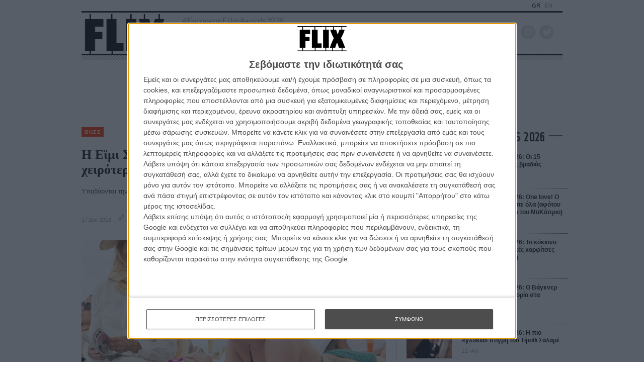

--- FILE ---
content_type: text/html; charset=utf-8
request_url: https://flix.gr/news/snatched-red-band-trailer.html
body_size: 45141
content:






<!DOCTYPE html>
<html lang="el">
<head>
  <meta charset="utf-8">
  <meta name="viewport" content="width=device-width, initial-scale=1, maximum-scale=1">
  
  
  <meta name="publish-date" content="2016-12-17T12:12:57" />
  
  
  <title>H Εϊμι Σούμερ και η Γκόλντι Χον πάνε τις χειρότερες διακοπές της ζωής τους στο «Snatched» | FLIX</title>

  <link rel="shortcut icon" type="image/x-icon" href="/static/img/favicon.ico">
  <link rel="apple-touch-icon" href="/static/img/apple-touch-icon.png">
  <link rel="alternate" type="application/rss+xml" href="/novafeed.rss" title="Όλα τα άρθρα">

  <meta name="facebook-domain-verification" content="87qo8dnh4wo18zh943a5noljxdov3b">
  <meta name="description" content="Υποδύονται την μητέρα και την Κόρη στην κωμωδία του Τζόναθαν Λεβίν. ">

  

  <!-- OPEN GRAPH -->
  <meta property="fb:app_id" content="1150631905326082">
  <meta property="og:type" content="website">
  <meta property="og:url" content="https://flix.gr/news/snatched-red-band-trailer.html">
  <meta property="og:title" content="H Εϊμι Σούμερ και η Γκόλντι Χον πάνε τις χειρότερες διακοπές της ζωής τους στο «Snatched» - FLIX">
  <meta property="og:description" content="Υποδύονται την μητέρα και την Κόρη στην κωμωδία του Τζόναθαν Λεβίν. ">
  <meta property="og:image" content="https://media-flix-gr.s3.amazonaws.com/cache/52/79/5279a3c01054dbc8a7af86a27e113b77.jpg">
  <meta property="og:image:url" content="https://media-flix-gr.s3.amazonaws.com/cache/52/79/5279a3c01054dbc8a7af86a27e113b77.jpg">


  <!-- Google tag (gtag.js) -->
  <script async src="https://www.googletagmanager.com/gtag/js?id=G-BWRDTGPSKQ"></script>
  <script>
    window.dataLayer = window.dataLayer || [];
    function gtag(){dataLayer.push(arguments);}
    gtag('js', new Date());
    gtag('config', 'G-BWRDTGPSKQ');
  </script>

  <!-- Smart Widget -->
  <script src="https://jsc.mgid.com/site/984232.js" async></script>

  <script async src="//pahtpw.tech/c/flix.gr.js"></script>

  <!-- Google Tag Manager -->
  <script>(function(w,d,s,l,i){w[l]=w[l]||[];w[l].push({'gtm.start':
  new Date().getTime(),event:'gtm.js'});var f=d.getElementsByTagName(s)[0],
  j=d.createElement(s),dl=l!='dataLayer'?'&l='+l:'';j.async=true;j.src=
  'https://www.googletagmanager.com/gtm.js?id='+i+dl;f.parentNode.insertBefore(j,f);
  })(window,document,'script','dataLayer','GTM-TG7J7ZR');</script>
  <!-- End Google Tag Manager -->

  <!-- InMobi Choice. Consent Manager Tag v3.0 (for TCF 2.2) -->
<script type="text/javascript" async=true>
(function() {
  var host = window.location.hostname;
  var element = document.createElement('script');
  var firstScript = document.getElementsByTagName('script')[0];
  var url = 'https://cmp.inmobi.com'
    .concat('/choice/', 'C9y2EjeYL4ftY', '/', host, '/choice.js?tag_version=V3');
  var uspTries = 0;
  var uspTriesLimit = 3;
  element.async = true;
  element.type = 'text/javascript';
  element.src = url;

  firstScript.parentNode.insertBefore(element, firstScript);

  function makeStub() {
    var TCF_LOCATOR_NAME = '__tcfapiLocator';
    var queue = [];
    var win = window;
    var cmpFrame;

    function addFrame() {
      var doc = win.document;
      var otherCMP = !!(win.frames[TCF_LOCATOR_NAME]);

      if (!otherCMP) {
        if (doc.body) {
          var iframe = doc.createElement('iframe');

          iframe.style.cssText = 'display:none';
          iframe.name = TCF_LOCATOR_NAME;
          doc.body.appendChild(iframe);
        } else {
          setTimeout(addFrame, 5);
        }
      }
      return !otherCMP;
    }

    function tcfAPIHandler() {
      var gdprApplies;
      var args = arguments;

      if (!args.length) {
        return queue;
      } else if (args[0] === 'setGdprApplies') {
        if (
          args.length > 3 &&
          args[2] === 2 &&
          typeof args[3] === 'boolean'
        ) {
          gdprApplies = args[3];
          if (typeof args[2] === 'function') {
            args[2]('set', true);
          }
        }
      } else if (args[0] === 'ping') {
        var retr = {
          gdprApplies: gdprApplies,
          cmpLoaded: false,
          cmpStatus: 'stub'
        };

        if (typeof args[2] === 'function') {
          args[2](retr);
        }
      } else {
        if(args[0] === 'init' && typeof args[3] === 'object') {
          args[3] = Object.assign(args[3], { tag_version: 'V3' });
        }
        queue.push(args);
      }
    }

    function postMessageEventHandler(event) {
      var msgIsString = typeof event.data === 'string';
      var json = {};

      try {
        if (msgIsString) {
          json = JSON.parse(event.data);
        } else {
          json = event.data;
        }
      } catch (ignore) {}

      var payload = json.__tcfapiCall;

      if (payload) {
        window.__tcfapi(
          payload.command,
          payload.version,
          function(retValue, success) {
            var returnMsg = {
              __tcfapiReturn: {
                returnValue: retValue,
                success: success,
                callId: payload.callId
              }
            };
            if (msgIsString) {
              returnMsg = JSON.stringify(returnMsg);
            }
            if (event && event.source && event.source.postMessage) {
              event.source.postMessage(returnMsg, '*');
            }
          },
          payload.parameter
        );
      }
    }

    while (win) {
      try {
        if (win.frames[TCF_LOCATOR_NAME]) {
          cmpFrame = win;
          break;
        }
      } catch (ignore) {}

      if (win === window.top) {
        break;
      }
      win = win.parent;
    }
    if (!cmpFrame) {
      addFrame();
      win.__tcfapi = tcfAPIHandler;
      win.addEventListener('message', postMessageEventHandler, false);
    }
  };

  makeStub();

  var uspStubFunction = function() {
    var arg = arguments;
    if (typeof window.__uspapi !== uspStubFunction) {
      setTimeout(function() {
        if (typeof window.__uspapi !== 'undefined') {
          window.__uspapi.apply(window.__uspapi, arg);
        }
      }, 500);
    }
  };

  var checkIfUspIsReady = function() {
    uspTries++;
    if (window.__uspapi === uspStubFunction && uspTries < uspTriesLimit) {
      console.warn('USP is not accessible');
    } else {
      clearInterval(uspInterval);
    }
  };

  if (typeof window.__uspapi === 'undefined') {
    window.__uspapi = uspStubFunction;
    var uspInterval = setInterval(checkIfUspIsReady, 6000);
  }
})();
</script>
<!-- End InMobi Choice. Consent Manager Tag v3.0 (for TCF 2.2) -->






  
  <link rel="preload" href="https://cdn.jsdelivr.net/npm/bootstrap-icons@1.4.0/font/bootstrap-icons.css" as="style" onload="this.onload=null;this.rel='stylesheet'">
  <link rel="preconnect" href="https://fonts.gstatic.com">

  
  <link rel="stylesheet" href="https://cdn.jsdelivr.net/combine/npm/swiper@6.0.4/swiper-bundle.min.css,npm/video.js@7.8.4/dist/video-js.min.css,npm/awesomplete@1.1.5/awesomplete.min.css">
  <link rel="stylesheet" type="text/css" media="screen" href="/static/css/main.min.css?v=202322031641">

  <script>(function(H){H.className=H.className.replace(/\bno-js\b/,'js');})(document.documentElement);</script>

  

  
  <script src="https://cdn.jsdelivr.net/npm/jquery@3.5.1/dist/jquery.min.js"></script>
  <script src="https://cdn.jsdelivr.net/combine/npm/swiper@6.0.4/swiper-bundle.min.js,npm/video.js@7.8.4/dist/video.min.js,npm/video.js@7.8.4/dist/lang/el.min.js,npm/axios@0.19.2/dist/axios.min.js,npm/awesomplete@1.1.5,npm/micromodal@0.4.6/dist/micromodal.min.js,npm/list.js@2.3.1/dist/list.min.js"></script>

  <script src="/static/js/jquery-remove-upcase-accents.js?v=202304051034"></script>
  <script src="/static/js/base.js?v=202103301120"></script>
  <script>
    (function(w, d) {
    let b = {};

    // rv -> Revive Ad server / OpenX / OA_show
    // NOTE: Do not add the words "banner", "ad", etc because some ad blockers
    // do not allow execution or of such code or block relevant displays.

    // This was designed for loop iterations. Given the `counter` of loop
    // iterations, loop over the advert ids for every n-th iteration (n=period).
    // Search for an example to understand it better.
    b.rvCycleInLoop = function rvCycleInLoop(array, period, counter) {
      if (counter && !(counter % period)) {
        OA_show(array[(counter / period)-1]);
      }
    }
    // For OA_show(12) when (min-width:500px) matches, the call is:
    //   rvMediaQueryShow(12, '500px', 'min'), dimension is width by default
    // This accepts Bootstrap breakpoints as well, so this is valid:
    //   rvMediaQueryShow(9, 'sm', 'max'), dimension is width by default
    b.rvMediaQueryShow = function rvMediaQueryShow(id, breakpoint, comparison, dimension) {
      let mediaQuery = `(${comparison}-${dimension ?? 'width'}: ${flixCSS.breakpoints[breakpoint] ?? breakpoint })`;

      if (window.matchMedia(mediaQuery).matches) {
        OA_show(id);
      }
    }
    // TODO: A dirty combination of rvMediaQueryShow and rvCycleInLoop
    b.rvMediaQueryCycleInLoop = function rvMediaQueryCycleInLoop(
      array, period, counter, breakpoint, comparison, dimension
    ) {
      let mediaQuery = `(${comparison}-${dimension ?? 'width'}: ${flixCSS.breakpoints[breakpoint] ?? breakpoint })`;

      if (window.matchMedia(mediaQuery).matches) {
        b.rvCycleInLoop(array, period, counter);
      }
    }

    w.banad = b; // "Ban"ners + "ad"verts

  }(window, window.document));
  </script>

<script data-pagespeed-no-defer data-cfasync="false">
    var googletag = googletag || {};
    googletag.cmd = googletag.cmd || [];
</script>

<!-- NXCODE UA Check -->
<script>
    (function(define,undefined){define(function(){'use strict';var impl={};impl.mobileDetectRules={"phones":{"iPhone":"\\biPhone\\b|\\biPod\\b","BlackBerry":"BlackBerry|\\bBB10\\b|rim[0-9]+","HTC":"HTC|HTC.*(Sensation|Evo|Vision|Explorer|6800|8100|8900|A7272|S510e|C110e|Legend|Desire|T8282)|APX515CKT|Qtek9090|APA9292KT|HD_mini|Sensation.*Z710e|PG86100|Z715e|Desire.*(A8181|HD)|ADR6200|ADR6400L|ADR6425|001HT|Inspire 4G|Android.*\\bEVO\\b|T-Mobile G1|Z520m","Nexus":"Nexus One|Nexus S|Galaxy.*Nexus|Android.*Nexus.*Mobile|Nexus 4|Nexus 5|Nexus 6","Dell":"Dell.*Streak|Dell.*Aero|Dell.*Venue|DELL.*Venue Pro|Dell Flash|Dell Smoke|Dell Mini 3iX|XCD28|XCD35|\\b001DL\\b|\\b101DL\\b|\\bGS01\\b","Motorola":"Motorola|DROIDX|DROID BIONIC|\\bDroid\\b.*Build|Android.*Xoom|HRI39|MOT-|A1260|A1680|A555|A853|A855|A953|A955|A956|Motorola.*ELECTRIFY|Motorola.*i1|i867|i940|MB200|MB300|MB501|MB502|MB508|MB511|MB520|MB525|MB526|MB611|MB612|MB632|MB810|MB855|MB860|MB861|MB865|MB870|ME501|ME502|ME511|ME525|ME600|ME632|ME722|ME811|ME860|ME863|ME865|MT620|MT710|MT716|MT720|MT810|MT870|MT917|Motorola.*TITANIUM|WX435|WX445|XT300|XT301|XT311|XT316|XT317|XT319|XT320|XT390|XT502|XT530|XT531|XT532|XT535|XT603|XT610|XT611|XT615|XT681|XT701|XT702|XT711|XT720|XT800|XT806|XT860|XT862|XT875|XT882|XT883|XT894|XT901|XT907|XT909|XT910|XT912|XT928|XT926|XT915|XT919|XT925|XT1021|\\bMoto E\\b","Samsung":"Samsung|SM-G9250|GT-19300|SGH-I337|BGT-S5230|GT-B2100|GT-B2700|GT-B2710|GT-B3210|GT-B3310|GT-B3410|GT-B3730|GT-B3740|GT-B5510|GT-B5512|GT-B5722|GT-B6520|GT-B7300|GT-B7320|GT-B7330|GT-B7350|GT-B7510|GT-B7722|GT-B7800|GT-C3010|GT-C3011|GT-C3060|GT-C3200|GT-C3212|GT-C3212I|GT-C3262|GT-C3222|GT-C3300|GT-C3300K|GT-C3303|GT-C3303K|GT-C3310|GT-C3322|GT-C3330|GT-C3350|GT-C3500|GT-C3510|GT-C3530|GT-C3630|GT-C3780|GT-C5010|GT-C5212|GT-C6620|GT-C6625|GT-C6712|GT-E1050|GT-E1070|GT-E1075|GT-E1080|GT-E1081|GT-E1085|GT-E1087|GT-E1100|GT-E1107|GT-E1110|GT-E1120|GT-E1125|GT-E1130|GT-E1160|GT-E1170|GT-E1175|GT-E1180|GT-E1182|GT-E1200|GT-E1210|GT-E1225|GT-E1230|GT-E1390|GT-E2100|GT-E2120|GT-E2121|GT-E2152|GT-E2220|GT-E2222|GT-E2230|GT-E2232|GT-E2250|GT-E2370|GT-E2550|GT-E2652|GT-E3210|GT-E3213|GT-I5500|GT-I5503|GT-I5700|GT-I5800|GT-I5801|GT-I6410|GT-I6420|GT-I7110|GT-I7410|GT-I7500|GT-I8000|GT-I8150|GT-I8160|GT-I8190|GT-I8320|GT-I8330|GT-I8350|GT-I8530|GT-I8700|GT-I8703|GT-I8910|GT-I9000|GT-I9001|GT-I9003|GT-I9010|GT-I9020|GT-I9023|GT-I9070|GT-I9082|GT-I9100|GT-I9103|GT-I9220|GT-I9250|GT-I9300|GT-I9305|GT-I9500|GT-I9505|GT-M3510|GT-M5650|GT-M7500|GT-M7600|GT-M7603|GT-M8800|GT-M8910|GT-N7000|GT-S3110|GT-S3310|GT-S3350|GT-S3353|GT-S3370|GT-S3650|GT-S3653|GT-S3770|GT-S3850|GT-S5210|GT-S5220|GT-S5229|GT-S5230|GT-S5233|GT-S5250|GT-S5253|GT-S5260|GT-S5263|GT-S5270|GT-S5300|GT-S5330|GT-S5350|GT-S5360|GT-S5363|GT-S5369|GT-S5380|GT-S5380D|GT-S5560|GT-S5570|GT-S5600|GT-S5603|GT-S5610|GT-S5620|GT-S5660|GT-S5670|GT-S5690|GT-S5750|GT-S5780|GT-S5830|GT-S5839|GT-S6102|GT-S6500|GT-S7070|GT-S7200|GT-S7220|GT-S7230|GT-S7233|GT-S7250|GT-S7500|GT-S7530|GT-S7550|GT-S7562|GT-S7710|GT-S8000|GT-S8003|GT-S8500|GT-S8530|GT-S8600|SCH-A310|SCH-A530|SCH-A570|SCH-A610|SCH-A630|SCH-A650|SCH-A790|SCH-A795|SCH-A850|SCH-A870|SCH-A890|SCH-A930|SCH-A950|SCH-A970|SCH-A990|SCH-I100|SCH-I110|SCH-I400|SCH-I405|SCH-I500|SCH-I510|SCH-I515|SCH-I600|SCH-I730|SCH-I760|SCH-I770|SCH-I830|SCH-I910|SCH-I920|SCH-I959|SCH-LC11|SCH-N150|SCH-N300|SCH-R100|SCH-R300|SCH-R351|SCH-R400|SCH-R410|SCH-T300|SCH-U310|SCH-U320|SCH-U350|SCH-U360|SCH-U365|SCH-U370|SCH-U380|SCH-U410|SCH-U430|SCH-U450|SCH-U460|SCH-U470|SCH-U490|SCH-U540|SCH-U550|SCH-U620|SCH-U640|SCH-U650|SCH-U660|SCH-U700|SCH-U740|SCH-U750|SCH-U810|SCH-U820|SCH-U900|SCH-U940|SCH-U960|SCS-26UC|SGH-A107|SGH-A117|SGH-A127|SGH-A137|SGH-A157|SGH-A167|SGH-A177|SGH-A187|SGH-A197|SGH-A227|SGH-A237|SGH-A257|SGH-A437|SGH-A517|SGH-A597|SGH-A637|SGH-A657|SGH-A667|SGH-A687|SGH-A697|SGH-A707|SGH-A717|SGH-A727|SGH-A737|SGH-A747|SGH-A767|SGH-A777|SGH-A797|SGH-A817|SGH-A827|SGH-A837|SGH-A847|SGH-A867|SGH-A877|SGH-A887|SGH-A897|SGH-A927|SGH-B100|SGH-B130|SGH-B200|SGH-B220|SGH-C100|SGH-C110|SGH-C120|SGH-C130|SGH-C140|SGH-C160|SGH-C170|SGH-C180|SGH-C200|SGH-C207|SGH-C210|SGH-C225|SGH-C230|SGH-C417|SGH-C450|SGH-D307|SGH-D347|SGH-D357|SGH-D407|SGH-D415|SGH-D780|SGH-D807|SGH-D980|SGH-E105|SGH-E200|SGH-E315|SGH-E316|SGH-E317|SGH-E335|SGH-E590|SGH-E635|SGH-E715|SGH-E890|SGH-F300|SGH-F480|SGH-I200|SGH-I300|SGH-I320|SGH-I550|SGH-I577|SGH-I600|SGH-I607|SGH-I617|SGH-I627|SGH-I637|SGH-I677|SGH-I700|SGH-I717|SGH-I727|SGH-i747M|SGH-I777|SGH-I780|SGH-I827|SGH-I847|SGH-I857|SGH-I896|SGH-I897|SGH-I900|SGH-I907|SGH-I917|SGH-I927|SGH-I937|SGH-I997|SGH-J150|SGH-J200|SGH-L170|SGH-L700|SGH-M110|SGH-M150|SGH-M200|SGH-N105|SGH-N500|SGH-N600|SGH-N620|SGH-N625|SGH-N700|SGH-N710|SGH-P107|SGH-P207|SGH-P300|SGH-P310|SGH-P520|SGH-P735|SGH-P777|SGH-Q105|SGH-R210|SGH-R220|SGH-R225|SGH-S105|SGH-S307|SGH-T109|SGH-T119|SGH-T139|SGH-T209|SGH-T219|SGH-T229|SGH-T239|SGH-T249|SGH-T259|SGH-T309|SGH-T319|SGH-T329|SGH-T339|SGH-T349|SGH-T359|SGH-T369|SGH-T379|SGH-T409|SGH-T429|SGH-T439|SGH-T459|SGH-T469|SGH-T479|SGH-T499|SGH-T509|SGH-T519|SGH-T539|SGH-T559|SGH-T589|SGH-T609|SGH-T619|SGH-T629|SGH-T639|SGH-T659|SGH-T669|SGH-T679|SGH-T709|SGH-T719|SGH-T729|SGH-T739|SGH-T746|SGH-T749|SGH-T759|SGH-T769|SGH-T809|SGH-T819|SGH-T839|SGH-T919|SGH-T929|SGH-T939|SGH-T959|SGH-T989|SGH-U100|SGH-U200|SGH-U800|SGH-V205|SGH-V206|SGH-X100|SGH-X105|SGH-X120|SGH-X140|SGH-X426|SGH-X427|SGH-X475|SGH-X495|SGH-X497|SGH-X507|SGH-X600|SGH-X610|SGH-X620|SGH-X630|SGH-X700|SGH-X820|SGH-X890|SGH-Z130|SGH-Z150|SGH-Z170|SGH-ZX10|SGH-ZX20|SHW-M110|SPH-A120|SPH-A400|SPH-A420|SPH-A460|SPH-A500|SPH-A560|SPH-A600|SPH-A620|SPH-A660|SPH-A700|SPH-A740|SPH-A760|SPH-A790|SPH-A800|SPH-A820|SPH-A840|SPH-A880|SPH-A900|SPH-A940|SPH-A960|SPH-D600|SPH-D700|SPH-D710|SPH-D720|SPH-I300|SPH-I325|SPH-I330|SPH-I350|SPH-I500|SPH-I600|SPH-I700|SPH-L700|SPH-M100|SPH-M220|SPH-M240|SPH-M300|SPH-M305|SPH-M320|SPH-M330|SPH-M350|SPH-M360|SPH-M370|SPH-M380|SPH-M510|SPH-M540|SPH-M550|SPH-M560|SPH-M570|SPH-M580|SPH-M610|SPH-M620|SPH-M630|SPH-M800|SPH-M810|SPH-M850|SPH-M900|SPH-M910|SPH-M920|SPH-M930|SPH-N100|SPH-N200|SPH-N240|SPH-N300|SPH-N400|SPH-Z400|SWC-E100|SCH-i909|GT-N7100|GT-N7105|SCH-I535|SM-N900A|SGH-I317|SGH-T999L|GT-S5360B|GT-I8262|GT-S6802|GT-S6312|GT-S6310|GT-S5312|GT-S5310|GT-I9105|GT-I8510|GT-S6790N|SM-G7105|SM-N9005|GT-S5301|GT-I9295|GT-I9195|SM-C101|GT-S7392|GT-S7560|GT-B7610|GT-I5510|GT-S7582|GT-S7530E|GT-I8750|SM-G9006V|SM-G9008V|SM-G9009D|SM-G900A|SM-G900D|SM-G900F|SM-G900H|SM-G900I|SM-G900J|SM-G900K|SM-G900L|SM-G900M|SM-G900P|SM-G900R4|SM-G900S|SM-G900T|SM-G900V|SM-G900W8|SHV-E160K|SCH-P709|SCH-P729|SM-T2558|GT-I9205","LG":"\\bLG\\b;|LG[- ]?(C800|C900|E400|E610|E900|E-900|F160|F180K|F180L|F180S|730|855|L160|LS740|LS840|LS970|LU6200|MS690|MS695|MS770|MS840|MS870|MS910|P500|P700|P705|VM696|AS680|AS695|AX840|C729|E970|GS505|272|C395|E739BK|E960|L55C|L75C|LS696|LS860|P769BK|P350|P500|P509|P870|UN272|US730|VS840|VS950|LN272|LN510|LS670|LS855|LW690|MN270|MN510|P509|P769|P930|UN200|UN270|UN510|UN610|US670|US740|US760|UX265|UX840|VN271|VN530|VS660|VS700|VS740|VS750|VS910|VS920|VS930|VX9200|VX11000|AX840A|LW770|P506|P925|P999|E612|D955|D802|MS323)","Sony":"SonyST|SonyLT|SonyEricsson|SonyEricssonLT15iv|LT18i|E10i|LT28h|LT26w|SonyEricssonMT27i|C5303|C6902|C6903|C6906|C6943|D2533","Asus":"Asus.*Galaxy|PadFone.*Mobile","Micromax":"Micromax.*\\b(A210|A92|A88|A72|A111|A110Q|A115|A116|A110|A90S|A26|A51|A35|A54|A25|A27|A89|A68|A65|A57|A90)\\b","Palm":"PalmSource|Palm","Vertu":"Vertu|Vertu.*Ltd|Vertu.*Ascent|Vertu.*Ayxta|Vertu.*Constellation(F|Quest)?|Vertu.*Monika|Vertu.*Signature","Pantech":"PANTECH|IM-A850S|IM-A840S|IM-A830L|IM-A830K|IM-A830S|IM-A820L|IM-A810K|IM-A810S|IM-A800S|IM-T100K|IM-A725L|IM-A780L|IM-A775C|IM-A770K|IM-A760S|IM-A750K|IM-A740S|IM-A730S|IM-A720L|IM-A710K|IM-A690L|IM-A690S|IM-A650S|IM-A630K|IM-A600S|VEGA PTL21|PT003|P8010|ADR910L|P6030|P6020|P9070|P4100|P9060|P5000|CDM8992|TXT8045|ADR8995|IS11PT|P2030|P6010|P8000|PT002|IS06|CDM8999|P9050|PT001|TXT8040|P2020|P9020|P2000|P7040|P7000|C790","Fly":"IQ230|IQ444|IQ450|IQ440|IQ442|IQ441|IQ245|IQ256|IQ236|IQ255|IQ235|IQ245|IQ275|IQ240|IQ285|IQ280|IQ270|IQ260|IQ250","Wiko":"KITE 4G|HIGHWAY|GETAWAY|STAIRWAY|DARKSIDE|DARKFULL|DARKNIGHT|DARKMOON|SLIDE|WAX 4G|RAINBOW|BLOOM|SUNSET|GOA|LENNY|BARRY|IGGY|OZZY|CINK FIVE|CINK PEAX|CINK PEAX 2|CINK SLIM|CINK SLIM 2|CINK +|CINK KING|CINK PEAX|CINK SLIM|SUBLIM","iMobile":"i-mobile (IQ|i-STYLE|idea|ZAA|Hitz)","SimValley":"\\b(SP-80|XT-930|SX-340|XT-930|SX-310|SP-360|SP60|SPT-800|SP-120|SPT-800|SP-140|SPX-5|SPX-8|SP-100|SPX-8|SPX-12)\\b","Wolfgang":"AT-B24D|AT-AS50HD|AT-AS40W|AT-AS55HD|AT-AS45q2|AT-B26D|AT-AS50Q","Alcatel":"Alcatel","Nintendo":"Nintendo 3DS","Amoi":"Amoi","INQ":"INQ","GenericPhone":"Tapatalk|PDA;|SAGEM|\\bmmp\\b|pocket|\\bpsp\\b|symbian|Smartphone|smartfon|treo|up.browser|up.link|vodafone|\\bwap\\b|nokia|Series40|Series60|S60|SonyEricsson|N900|MAUI.*WAP.*Browser"},"tablets":{"iPad":"iPad|iPad.*Mobile","NexusTablet":"Android.*Nexus[\\s]+(7|9|10)","SamsungTablet":"SAMSUNG.*Tablet|Galaxy.*Tab|SC-01C|GT-P1000|GT-P1003|GT-P1010|GT-P3105|GT-P6210|GT-P6800|GT-P6810|GT-P7100|GT-P7300|GT-P7310|GT-P7500|GT-P7510|SCH-I800|SCH-I815|SCH-I905|SGH-I957|SGH-I987|SGH-T849|SGH-T859|SGH-T869|SPH-P100|GT-P3100|GT-P3108|GT-P3110|GT-P5100|GT-P5110|GT-P6200|GT-P7320|GT-P7511|GT-N8000|GT-P8510|SGH-I497|SPH-P500|SGH-T779|SCH-I705|SCH-I915|GT-N8013|GT-P3113|GT-P5113|GT-P8110|GT-N8010|GT-N8005|GT-N8020|GT-P1013|GT-P6201|GT-P7501|GT-N5100|GT-N5105|GT-N5110|SHV-E140K|SHV-E140L|SHV-E140S|SHV-E150S|SHV-E230K|SHV-E230L|SHV-E230S|SHW-M180K|SHW-M180L|SHW-M180S|SHW-M180W|SHW-M300W|SHW-M305W|SHW-M380K|SHW-M380S|SHW-M380W|SHW-M430W|SHW-M480K|SHW-M480S|SHW-M480W|SHW-M485W|SHW-M486W|SHW-M500W|GT-I9228|SCH-P739|SCH-I925|GT-I9200|GT-P5200|GT-P5210|GT-P5210X|SM-T311|SM-T310|SM-T310X|SM-T210|SM-T210R|SM-T211|SM-P600|SM-P601|SM-P605|SM-P900|SM-P901|SM-T217|SM-T217A|SM-T217S|SM-P6000|SM-T3100|SGH-I467|XE500|SM-T110|GT-P5220|GT-I9200X|GT-N5110X|GT-N5120|SM-P905|SM-T111|SM-T2105|SM-T315|SM-T320|SM-T320X|SM-T321|SM-T520|SM-T525|SM-T530NU|SM-T230NU|SM-T330NU|SM-T900|XE500T1C|SM-P605V|SM-P905V|SM-T337V|SM-T537V|SM-T707V|SM-T807V|SM-P600X|SM-P900X|SM-T210X|SM-T230|SM-T230X|SM-T325|GT-P7503|SM-T531|SM-T330|SM-T530|SM-T705|SM-T705C|SM-T535|SM-T331|SM-T800|SM-T700|SM-T537|SM-T807|SM-P907A|SM-T337A|SM-T537A|SM-T707A|SM-T807A|SM-T237|SM-T807P|SM-P607T|SM-T217T|SM-T337T|SM-T807T|SM-T116NQ|SM-P550|SM-T350|SM-T550|SM-T9000|SM-P9000|SM-T705Y|SM-T805|GT-P3113|SM-T710|SM-T810|SM-T360|SM-T533|SM-T113|SM-T335|SM-T715","Kindle":"Kindle|Silk.*Accelerated|Android.*\\b(KFOT|KFTT|KFJWI|KFJWA|KFOTE|KFSOWI|KFTHWI|KFTHWA|KFAPWI|KFAPWA|WFJWAE|KFSAWA|KFSAWI|KFASWI)\\b","SurfaceTablet":"Windows NT [0-9.]+; ARM;.*(Tablet|ARMBJS)","HPTablet":"HP Slate (7|8|10)|HP ElitePad 900|hp-tablet|EliteBook.*Touch|HP 8|Slate 21|HP SlateBook 10","AsusTablet":"^.*PadFone((?!Mobile).)*$|Transformer|TF101|TF101G|TF300T|TF300TG|TF300TL|TF700T|TF700KL|TF701T|TF810C|ME171|ME301T|ME302C|ME371MG|ME370T|ME372MG|ME172V|ME173X|ME400C|Slider SL101|\\bK00F\\b|\\bK00C\\b|\\bK00E\\b|\\bK00L\\b|TX201LA|ME176C|ME102A|\\bM80TA\\b|ME372CL|ME560CG|ME372CG|ME302KL| K010 | K017 |ME572C|ME103K|ME170C|ME171C|\\bME70C\\b|ME581C|ME581CL|ME8510C|ME181C","BlackBerryTablet":"PlayBook|RIM Tablet","HTCtablet":"HTC_Flyer_P512|HTC Flyer|HTC Jetstream|HTC-P715a|HTC EVO View 4G|PG41200|PG09410","MotorolaTablet":"xoom|sholest|MZ615|MZ605|MZ505|MZ601|MZ602|MZ603|MZ604|MZ606|MZ607|MZ608|MZ609|MZ615|MZ616|MZ617","NookTablet":"Android.*Nook|NookColor|nook browser|BNRV200|BNRV200A|BNTV250|BNTV250A|BNTV400|BNTV600|LogicPD Zoom2","AcerTablet":"Android.*; \\b(A100|A101|A110|A200|A210|A211|A500|A501|A510|A511|A700|A701|W500|W500P|W501|W501P|W510|W511|W700|G100|G100W|B1-A71|B1-710|B1-711|A1-810|A1-811|A1-830)\\b|W3-810|\\bA3-A10\\b|\\bA3-A11\\b","ToshibaTablet":"Android.*(AT100|AT105|AT200|AT205|AT270|AT275|AT300|AT305|AT1S5|AT500|AT570|AT700|AT830)|TOSHIBA.*FOLIO","LGTablet":"\\bL-06C|LG-V909|LG-V900|LG-V700|LG-V510|LG-V500|LG-V410|LG-V400|LG-VK810\\b","FujitsuTablet":"Android.*\\b(F-01D|F-02F|F-05E|F-10D|M532|Q572)\\b","PrestigioTablet":"PMP3170B|PMP3270B|PMP3470B|PMP7170B|PMP3370B|PMP3570C|PMP5870C|PMP3670B|PMP5570C|PMP5770D|PMP3970B|PMP3870C|PMP5580C|PMP5880D|PMP5780D|PMP5588C|PMP7280C|PMP7280C3G|PMP7280|PMP7880D|PMP5597D|PMP5597|PMP7100D|PER3464|PER3274|PER3574|PER3884|PER5274|PER5474|PMP5097CPRO|PMP5097|PMP7380D|PMP5297C|PMP5297C_QUAD|PMP812E|PMP812E3G|PMP812F|PMP810E|PMP880TD|PMT3017|PMT3037|PMT3047|PMT3057|PMT7008|PMT5887|PMT5001|PMT5002","LenovoTablet":"Idea(Tab|Pad)( A1|A10| K1|)|ThinkPad([ ]+)?Tablet|Lenovo.*(S2109|S2110|S5000|S6000|K3011|A3000|A3500|A1000|A2107|A2109|A1107|A5500|A7600|B6000|B8000|B8080)(-|)(FL|F|HV|H|)","DellTablet":"Venue 11|Venue 8|Venue 7|Dell Streak 10|Dell Streak 7","YarvikTablet":"Android.*\\b(TAB210|TAB211|TAB224|TAB250|TAB260|TAB264|TAB310|TAB360|TAB364|TAB410|TAB411|TAB420|TAB424|TAB450|TAB460|TAB461|TAB464|TAB465|TAB467|TAB468|TAB07-100|TAB07-101|TAB07-150|TAB07-151|TAB07-152|TAB07-200|TAB07-201-3G|TAB07-210|TAB07-211|TAB07-212|TAB07-214|TAB07-220|TAB07-400|TAB07-485|TAB08-150|TAB08-200|TAB08-201-3G|TAB08-201-30|TAB09-100|TAB09-211|TAB09-410|TAB10-150|TAB10-201|TAB10-211|TAB10-400|TAB10-410|TAB13-201|TAB274EUK|TAB275EUK|TAB374EUK|TAB462EUK|TAB474EUK|TAB9-200)\\b","MedionTablet":"Android.*\\bOYO\\b|LIFE.*(P9212|P9514|P9516|S9512)|LIFETAB","ArnovaTablet":"AN10G2|AN7bG3|AN7fG3|AN8G3|AN8cG3|AN7G3|AN9G3|AN7dG3|AN7dG3ST|AN7dG3ChildPad|AN10bG3|AN10bG3DT|AN9G2","IntensoTablet":"INM8002KP|INM1010FP|INM805ND|Intenso Tab|TAB1004","IRUTablet":"M702pro","MegafonTablet":"MegaFon V9|\\bZTE V9\\b|Android.*\\bMT7A\\b","EbodaTablet":"E-Boda (Supreme|Impresspeed|Izzycomm|Essential)","AllViewTablet":"Allview.*(Viva|Alldro|City|Speed|All TV|Frenzy|Quasar|Shine|TX1|AX1|AX2)","ArchosTablet":"\\b(101G9|80G9|A101IT)\\b|Qilive 97R|Archos5|\\bARCHOS (70|79|80|90|97|101|FAMILYPAD|)(b|)(G10| Cobalt| TITANIUM(HD|)| Xenon| Neon|XSK| 2| XS 2| PLATINUM| CARBON|GAMEPAD)\\b","AinolTablet":"NOVO7|NOVO8|NOVO10|Novo7Aurora|Novo7Basic|NOVO7PALADIN|novo9-Spark","SonyTablet":"Sony.*Tablet|Xperia Tablet|Sony Tablet S|SO-03E|SGPT12|SGPT13|SGPT114|SGPT121|SGPT122|SGPT123|SGPT111|SGPT112|SGPT113|SGPT131|SGPT132|SGPT133|SGPT211|SGPT212|SGPT213|SGP311|SGP312|SGP321|EBRD1101|EBRD1102|EBRD1201|SGP351|SGP341|SGP511|SGP512|SGP521|SGP541|SGP551|SGP621|SGP612|SOT31","PhilipsTablet":"\\b(PI2010|PI3000|PI3100|PI3105|PI3110|PI3205|PI3210|PI3900|PI4010|PI7000|PI7100)\\b","CubeTablet":"Android.*(K8GT|U9GT|U10GT|U16GT|U17GT|U18GT|U19GT|U20GT|U23GT|U30GT)|CUBE U8GT","CobyTablet":"MID1042|MID1045|MID1125|MID1126|MID7012|MID7014|MID7015|MID7034|MID7035|MID7036|MID7042|MID7048|MID7127|MID8042|MID8048|MID8127|MID9042|MID9740|MID9742|MID7022|MID7010","MIDTablet":"M9701|M9000|M9100|M806|M1052|M806|T703|MID701|MID713|MID710|MID727|MID760|MID830|MID728|MID933|MID125|MID810|MID732|MID120|MID930|MID800|MID731|MID900|MID100|MID820|MID735|MID980|MID130|MID833|MID737|MID960|MID135|MID860|MID736|MID140|MID930|MID835|MID733","MSITablet":"MSI \\b(Primo 73K|Primo 73L|Primo 81L|Primo 77|Primo 93|Primo 75|Primo 76|Primo 73|Primo 81|Primo 91|Primo 90|Enjoy 71|Enjoy 7|Enjoy 10)\\b","SMiTTablet":"Android.*(\\bMID\\b|MID-560|MTV-T1200|MTV-PND531|MTV-P1101|MTV-PND530)","RockChipTablet":"Android.*(RK2818|RK2808A|RK2918|RK3066)|RK2738|RK2808A","FlyTablet":"IQ310|Fly Vision","bqTablet":"Android.*(bq)?.*(Elcano|Curie|Edison|Maxwell|Kepler|Pascal|Tesla|Hypatia|Platon|Newton|Livingstone|Cervantes|Avant|Aquaris E10)|Maxwell.*Lite|Maxwell.*Plus","HuaweiTablet":"MediaPad|MediaPad 7 Youth|IDEOS S7|S7-201c|S7-202u|S7-101|S7-103|S7-104|S7-105|S7-106|S7-201|S7-Slim","NecTablet":"\\bN-06D|\\bN-08D","PantechTablet":"Pantech.*P4100","BronchoTablet":"Broncho.*(N701|N708|N802|a710)","VersusTablet":"TOUCHPAD.*[78910]|\\bTOUCHTAB\\b","ZyncTablet":"z1000|Z99 2G|z99|z930|z999|z990|z909|Z919|z900","PositivoTablet":"TB07STA|TB10STA|TB07FTA|TB10FTA","NabiTablet":"Android.*\\bNabi","KoboTablet":"Kobo Touch|\\bK080\\b|\\bVox\\b Build|\\bArc\\b Build","DanewTablet":"DSlide.*\\b(700|701R|702|703R|704|802|970|971|972|973|974|1010|1012)\\b","TexetTablet":"NaviPad|TB-772A|TM-7045|TM-7055|TM-9750|TM-7016|TM-7024|TM-7026|TM-7041|TM-7043|TM-7047|TM-8041|TM-9741|TM-9747|TM-9748|TM-9751|TM-7022|TM-7021|TM-7020|TM-7011|TM-7010|TM-7023|TM-7025|TM-7037W|TM-7038W|TM-7027W|TM-9720|TM-9725|TM-9737W|TM-1020|TM-9738W|TM-9740|TM-9743W|TB-807A|TB-771A|TB-727A|TB-725A|TB-719A|TB-823A|TB-805A|TB-723A|TB-715A|TB-707A|TB-705A|TB-709A|TB-711A|TB-890HD|TB-880HD|TB-790HD|TB-780HD|TB-770HD|TB-721HD|TB-710HD|TB-434HD|TB-860HD|TB-840HD|TB-760HD|TB-750HD|TB-740HD|TB-730HD|TB-722HD|TB-720HD|TB-700HD|TB-500HD|TB-470HD|TB-431HD|TB-430HD|TB-506|TB-504|TB-446|TB-436|TB-416|TB-146SE|TB-126SE","PlaystationTablet":"Playstation.*(Portable|Vita)","TrekstorTablet":"ST10416-1|VT10416-1|ST70408-1|ST702xx-1|ST702xx-2|ST80208|ST97216|ST70104-2|VT10416-2|ST10216-2A|SurfTab","PyleAudioTablet":"\\b(PTBL10CEU|PTBL10C|PTBL72BC|PTBL72BCEU|PTBL7CEU|PTBL7C|PTBL92BC|PTBL92BCEU|PTBL9CEU|PTBL9CUK|PTBL9C)\\b","AdvanTablet":"Android.* \\b(E3A|T3X|T5C|T5B|T3E|T3C|T3B|T1J|T1F|T2A|T1H|T1i|E1C|T1-E|T5-A|T4|E1-B|T2Ci|T1-B|T1-D|O1-A|E1-A|T1-A|T3A|T4i)\\b ","DanyTechTablet":"Genius Tab G3|Genius Tab S2|Genius Tab Q3|Genius Tab G4|Genius Tab Q4|Genius Tab G-II|Genius TAB GII|Genius TAB GIII|Genius Tab S1","GalapadTablet":"Android.*\\bG1\\b","MicromaxTablet":"Funbook|Micromax.*\\b(P250|P560|P360|P362|P600|P300|P350|P500|P275)\\b","KarbonnTablet":"Android.*\\b(A39|A37|A34|ST8|ST10|ST7|Smart Tab3|Smart Tab2)\\b","AllFineTablet":"Fine7 Genius|Fine7 Shine|Fine7 Air|Fine8 Style|Fine9 More|Fine10 Joy|Fine11 Wide","PROSCANTablet":"\\b(PEM63|PLT1023G|PLT1041|PLT1044|PLT1044G|PLT1091|PLT4311|PLT4311PL|PLT4315|PLT7030|PLT7033|PLT7033D|PLT7035|PLT7035D|PLT7044K|PLT7045K|PLT7045KB|PLT7071KG|PLT7072|PLT7223G|PLT7225G|PLT7777G|PLT7810K|PLT7849G|PLT7851G|PLT7852G|PLT8015|PLT8031|PLT8034|PLT8036|PLT8080K|PLT8082|PLT8088|PLT8223G|PLT8234G|PLT8235G|PLT8816K|PLT9011|PLT9045K|PLT9233G|PLT9735|PLT9760G|PLT9770G)\\b","YONESTablet":"BQ1078|BC1003|BC1077|RK9702|BC9730|BC9001|IT9001|BC7008|BC7010|BC708|BC728|BC7012|BC7030|BC7027|BC7026","ChangJiaTablet":"TPC7102|TPC7103|TPC7105|TPC7106|TPC7107|TPC7201|TPC7203|TPC7205|TPC7210|TPC7708|TPC7709|TPC7712|TPC7110|TPC8101|TPC8103|TPC8105|TPC8106|TPC8203|TPC8205|TPC8503|TPC9106|TPC9701|TPC97101|TPC97103|TPC97105|TPC97106|TPC97111|TPC97113|TPC97203|TPC97603|TPC97809|TPC97205|TPC10101|TPC10103|TPC10106|TPC10111|TPC10203|TPC10205|TPC10503","GUTablet":"TX-A1301|TX-M9002|Q702|kf026","PointOfViewTablet":"TAB-P506|TAB-navi-7-3G-M|TAB-P517|TAB-P-527|TAB-P701|TAB-P703|TAB-P721|TAB-P731N|TAB-P741|TAB-P825|TAB-P905|TAB-P925|TAB-PR945|TAB-PL1015|TAB-P1025|TAB-PI1045|TAB-P1325|TAB-PROTAB[0-9]+|TAB-PROTAB25|TAB-PROTAB26|TAB-PROTAB27|TAB-PROTAB26XL|TAB-PROTAB2-IPS9|TAB-PROTAB30-IPS9|TAB-PROTAB25XXL|TAB-PROTAB26-IPS10|TAB-PROTAB30-IPS10","OvermaxTablet":"OV-(SteelCore|NewBase|Basecore|Baseone|Exellen|Quattor|EduTab|Solution|ACTION|BasicTab|TeddyTab|MagicTab|Stream|TB-08|TB-09)","HCLTablet":"HCL.*Tablet|Connect-3G-2.0|Connect-2G-2.0|ME Tablet U1|ME Tablet U2|ME Tablet G1|ME Tablet X1|ME Tablet Y2|ME Tablet Sync","DPSTablet":"DPS Dream 9|DPS Dual 7","VistureTablet":"V97 HD|i75 3G|Visture V4( HD)?|Visture V5( HD)?|Visture V10","CrestaTablet":"CTP(-)?810|CTP(-)?818|CTP(-)?828|CTP(-)?838|CTP(-)?888|CTP(-)?978|CTP(-)?980|CTP(-)?987|CTP(-)?988|CTP(-)?989","MediatekTablet":"\\bMT8125|MT8389|MT8135|MT8377\\b","ConcordeTablet":"Concorde([ ]+)?Tab|ConCorde ReadMan","GoCleverTablet":"GOCLEVER TAB|A7GOCLEVER|M1042|M7841|M742|R1042BK|R1041|TAB A975|TAB A7842|TAB A741|TAB A741L|TAB M723G|TAB M721|TAB A1021|TAB I921|TAB R721|TAB I720|TAB T76|TAB R70|TAB R76.2|TAB R106|TAB R83.2|TAB M813G|TAB I721|GCTA722|TAB I70|TAB I71|TAB S73|TAB R73|TAB R74|TAB R93|TAB R75|TAB R76.1|TAB A73|TAB A93|TAB A93.2|TAB T72|TAB R83|TAB R974|TAB R973|TAB A101|TAB A103|TAB A104|TAB A104.2|R105BK|M713G|A972BK|TAB A971|TAB R974.2|TAB R104|TAB R83.3|TAB A1042","ModecomTablet":"FreeTAB 9000|FreeTAB 7.4|FreeTAB 7004|FreeTAB 7800|FreeTAB 2096|FreeTAB 7.5|FreeTAB 1014|FreeTAB 1001 |FreeTAB 8001|FreeTAB 9706|FreeTAB 9702|FreeTAB 7003|FreeTAB 7002|FreeTAB 1002|FreeTAB 7801|FreeTAB 1331|FreeTAB 1004|FreeTAB 8002|FreeTAB 8014|FreeTAB 9704|FreeTAB 1003","VoninoTablet":"\\b(Argus[ _]?S|Diamond[ _]?79HD|Emerald[ _]?78E|Luna[ _]?70C|Onyx[ _]?S|Onyx[ _]?Z|Orin[ _]?HD|Orin[ _]?S|Otis[ _]?S|SpeedStar[ _]?S|Magnet[ _]?M9|Primus[ _]?94[ _]?3G|Primus[ _]?94HD|Primus[ _]?QS|Android.*\\bQ8\\b|Sirius[ _]?EVO[ _]?QS|Sirius[ _]?QS|Spirit[ _]?S)\\b","ECSTablet":"V07OT2|TM105A|S10OT1|TR10CS1","StorexTablet":"eZee[_']?(Tab|Go)[0-9]+|TabLC7|Looney Tunes Tab","VodafoneTablet":"SmartTab([ ]+)?[0-9]+|SmartTabII10|SmartTabII7","EssentielBTablet":"Smart[ ']?TAB[ ]+?[0-9]+|Family[ ']?TAB2","RossMoorTablet":"RM-790|RM-997|RMD-878G|RMD-974R|RMT-705A|RMT-701|RME-601|RMT-501|RMT-711","iMobileTablet":"i-mobile i-note","TolinoTablet":"tolino tab [0-9.]+|tolino shine","AudioSonicTablet":"\\bC-22Q|T7-QC|T-17B|T-17P\\b","AMPETablet":"Android.* A78 ","SkkTablet":"Android.* (SKYPAD|PHOENIX|CYCLOPS)","TecnoTablet":"TECNO P9","JXDTablet":"Android.*\\b(F3000|A3300|JXD5000|JXD3000|JXD2000|JXD300B|JXD300|S5800|S7800|S602b|S5110b|S7300|S5300|S602|S603|S5100|S5110|S601|S7100a|P3000F|P3000s|P101|P200s|P1000m|P200m|P9100|P1000s|S6600b|S908|P1000|P300|S18|S6600|S9100)\\b","iJoyTablet":"Tablet (Spirit 7|Essentia|Galatea|Fusion|Onix 7|Landa|Titan|Scooby|Deox|Stella|Themis|Argon|Unique 7|Sygnus|Hexen|Finity 7|Cream|Cream X2|Jade|Neon 7|Neron 7|Kandy|Scape|Saphyr 7|Rebel|Biox|Rebel|Rebel 8GB|Myst|Draco 7|Myst|Tab7-004|Myst|Tadeo Jones|Tablet Boing|Arrow|Draco Dual Cam|Aurix|Mint|Amity|Revolution|Finity 9|Neon 9|T9w|Amity 4GB Dual Cam|Stone 4GB|Stone 8GB|Andromeda|Silken|X2|Andromeda II|Halley|Flame|Saphyr 9,7|Touch 8|Planet|Triton|Unique 10|Hexen 10|Memphis 4GB|Memphis 8GB|Onix 10)","FX2Tablet":"FX2 PAD7|FX2 PAD10","XoroTablet":"KidsPAD 701|PAD[ ]?712|PAD[ ]?714|PAD[ ]?716|PAD[ ]?717|PAD[ ]?718|PAD[ ]?720|PAD[ ]?721|PAD[ ]?722|PAD[ ]?790|PAD[ ]?792|PAD[ ]?900|PAD[ ]?9715D|PAD[ ]?9716DR|PAD[ ]?9718DR|PAD[ ]?9719QR|PAD[ ]?9720QR|TelePAD1030|Telepad1032|TelePAD730|TelePAD731|TelePAD732|TelePAD735Q|TelePAD830|TelePAD9730|TelePAD795|MegaPAD 1331|MegaPAD 1851|MegaPAD 2151","ViewsonicTablet":"ViewPad 10pi|ViewPad 10e|ViewPad 10s|ViewPad E72|ViewPad7|ViewPad E100|ViewPad 7e|ViewSonic VB733|VB100a","OdysTablet":"LOOX|XENO10|ODYS[ -](Space|EVO|Xpress|NOON)|\\bXELIO\\b|Xelio10Pro|XELIO7PHONETAB|XELIO10EXTREME|XELIOPT2|NEO_QUAD10","CaptivaTablet":"CAPTIVA PAD","IconbitTablet":"NetTAB|NT-3702|NT-3702S|NT-3702S|NT-3603P|NT-3603P|NT-0704S|NT-0704S|NT-3805C|NT-3805C|NT-0806C|NT-0806C|NT-0909T|NT-0909T|NT-0907S|NT-0907S|NT-0902S|NT-0902S","TeclastTablet":"T98 4G|\\bP80\\b|\\bX90HD\\b|X98 Air|X98 Air 3G|\\bX89\\b|P80 3G|\\bX80h\\b|P98 Air|\\bX89HD\\b|P98 3G|\\bP90HD\\b|P89 3G|X98 3G|\\bP70h\\b|P79HD 3G|G18d 3G|\\bP79HD\\b|\\bP89s\\b|\\bA88\\b|\\bP10HD\\b|\\bP19HD\\b|G18 3G|\\bP78HD\\b|\\bA78\\b|\\bP75\\b|G17s 3G|G17h 3G|\\bP85t\\b|\\bP90\\b|\\bP11\\b|\\bP98t\\b|\\bP98HD\\b|\\bG18d\\b|\\bP85s\\b|\\bP11HD\\b|\\bP88s\\b|\\bA80HD\\b|\\bA80se\\b|\\bA10h\\b|\\bP89\\b|\\bP78s\\b|\\bG18\\b|\\bP85\\b|\\bA70h\\b|\\bA70\\b|\\bG17\\b|\\bP18\\b|\\bA80s\\b|\\bA11s\\b|\\bP88HD\\b|\\bA80h\\b|\\bP76s\\b|\\bP76h\\b|\\bP98\\b|\\bA10HD\\b|\\bP78\\b|\\bP88\\b|\\bA11\\b|\\bA10t\\b|\\bP76a\\b|\\bP76t\\b|\\bP76e\\b|\\bP85HD\\b|\\bP85a\\b|\\bP86\\b|\\bP75HD\\b|\\bP76v\\b|\\bA12\\b|\\bP75a\\b|\\bA15\\b|\\bP76Ti\\b|\\bP81HD\\b|\\bA10\\b|\\bT760VE\\b|\\bT720HD\\b|\\bP76\\b|\\bP73\\b|\\bP71\\b|\\bP72\\b|\\bT720SE\\b|\\bC520Ti\\b|\\bT760\\b|\\bT720VE\\b|T720-3GE|T720-WiFi","OndaTablet":"\\b(V975i|Vi30|VX530|V701|Vi60|V701s|Vi50|V801s|V719|Vx610w|VX610W|V819i|Vi10|VX580W|Vi10|V711s|V813|V811|V820w|V820|Vi20|V711|VI30W|V712|V891w|V972|V819w|V820w|Vi60|V820w|V711|V813s|V801|V819|V975s|V801|V819|V819|V818|V811|V712|V975m|V101w|V961w|V812|V818|V971|V971s|V919|V989|V116w|V102w|V973|Vi40)\\b[\\s]+","JaytechTablet":"TPC-PA762","BlaupunktTablet":"Endeavour 800NG|Endeavour 1010","DigmaTablet":"\\b(iDx10|iDx9|iDx8|iDx7|iDxD7|iDxD8|iDsQ8|iDsQ7|iDsQ8|iDsD10|iDnD7|3TS804H|iDsQ11|iDj7|iDs10)\\b","EvolioTablet":"ARIA_Mini_wifi|Aria[ _]Mini|Evolio X10|Evolio X7|Evolio X8|\\bEvotab\\b|\\bNeura\\b","LavaTablet":"QPAD E704|\\bIvoryS\\b|E-TAB IVORY|\\bE-TAB\\b","AocTablet":"MW0811|MW0812|MW0922|MTK8382","CelkonTablet":"CT695|CT888|CT[\\s]?910|CT7 Tab|CT9 Tab|CT3 Tab|CT2 Tab|CT1 Tab|C820|C720|\\bCT-1\\b","WolderTablet":"miTab \\b(DIAMOND|SPACE|BROOKLYN|NEO|FLY|MANHATTAN|FUNK|EVOLUTION|SKY|GOCAR|IRON|GENIUS|POP|MINT|EPSILON|BROADWAY|JUMP|HOP|LEGEND|NEW AGE|LINE|ADVANCE|FEEL|FOLLOW|LIKE|LINK|LIVE|THINK|FREEDOM|CHICAGO|CLEVELAND|BALTIMORE-GH|IOWA|BOSTON|SEATTLE|PHOENIX|DALLAS|IN 101|MasterChef)\\b","MiTablet":"\\bMI PAD\\b|\\bHM NOTE 1W\\b","NibiruTablet":"Nibiru M1|Nibiru Jupiter One","NexoTablet":"NEXO NOVA|NEXO 10|NEXO AVIO|NEXO FREE|NEXO GO|NEXO EVO|NEXO 3G|NEXO SMART|NEXO KIDDO|NEXO MOBI","LeaderTablet":"TBLT10Q|TBLT10I|TBL-10WDKB|TBL-10WDKBO2013|TBL-W230V2|TBL-W450|TBL-W500|SV572|TBLT7I|TBA-AC7-8G|TBLT79|TBL-8W16|TBL-10W32|TBL-10WKB|TBL-W100","UbislateTablet":"UbiSlate[\\s]?7C","PocketBookTablet":"Pocketbook","Hudl":"Hudl HT7S3|Hudl 2","TelstraTablet":"T-Hub2","GenericTablet":"Android.*\\b97D\\b|Tablet(?!.*PC)|BNTV250A|MID-WCDMA|LogicPD Zoom2|\\bA7EB\\b|CatNova8|A1_07|CT704|CT1002|\\bM721\\b|rk30sdk|\\bEVOTAB\\b|M758A|ET904|ALUMIUM10|Smartfren Tab|Endeavour 1010|Tablet-PC-4|Tagi Tab|\\bM6pro\\b|CT1020W|arc 10HD|\\bJolla\\b|\\bTP750\\b"},"oss":{"AndroidOS":"Android","BlackBerryOS":"blackberry|\\bBB10\\b|rim tablet os","PalmOS":"PalmOS|avantgo|blazer|elaine|hiptop|palm|plucker|xiino","SymbianOS":"Symbian|SymbOS|Series60|Series40|SYB-[0-9]+|\\bS60\\b","WindowsMobileOS":"Windows CE.*(PPC|Smartphone|Mobile|[0-9]{3}x[0-9]{3})|Window Mobile|Windows Phone [0-9.]+|WCE;","WindowsPhoneOS":"Windows Phone 10.0|Windows Phone 8.1|Windows Phone 8.0|Windows Phone OS|XBLWP7|ZuneWP7|Windows NT 6.[23]; ARM;","iOS":"\\biPhone.*Mobile|\\biPod|\\biPad","MeeGoOS":"MeeGo","MaemoOS":"Maemo","JavaOS":"J2ME\/|\\bMIDP\\b|\\bCLDC\\b","webOS":"webOS|hpwOS","badaOS":"\\bBada\\b","BREWOS":"BREW"},"uas":{"Chrome":"\\bCrMo\\b|CriOS|Android.*Chrome\/[.0-9]* (Mobile)?","Dolfin":"\\bDolfin\\b","Opera":"Opera.*Mini|Opera.*Mobi|Android.*Opera|Mobile.*OPR\/[0-9.]+|Coast\/[0-9.]+","Skyfire":"Skyfire","IE":"IEMobile|MSIEMobile","Firefox":"fennec|firefox.*maemo|(Mobile|Tablet).*Firefox|Firefox.*Mobile","Bolt":"bolt","TeaShark":"teashark","Blazer":"Blazer","Safari":"Version.*Mobile.*Safari|Safari.*Mobile|MobileSafari","Tizen":"Tizen","UCBrowser":"UC.*Browser|UCWEB","baiduboxapp":"baiduboxapp","baidubrowser":"baidubrowser","DiigoBrowser":"DiigoBrowser","Puffin":"Puffin","Mercury":"\\bMercury\\b","ObigoBrowser":"Obigo","NetFront":"NF-Browser","GenericBrowser":"NokiaBrowser|OviBrowser|OneBrowser|TwonkyBeamBrowser|SEMC.*Browser|FlyFlow|Minimo|NetFront|Novarra-Vision|MQQBrowser|MicroMessenger"},"props":{"Mobile":"Mobile\/[VER]","Build":"Build\/[VER]","Version":"Version\/[VER]","VendorID":"VendorID\/[VER]","iPad":"iPad.*CPU[a-z ]+[VER]","iPhone":"iPhone.*CPU[a-z ]+[VER]","iPod":"iPod.*CPU[a-z ]+[VER]","Kindle":"Kindle\/[VER]","Chrome":["Chrome\/[VER]","CriOS\/[VER]","CrMo\/[VER]"],"Coast":["Coast\/[VER]"],"Dolfin":"Dolfin\/[VER]","Firefox":"Firefox\/[VER]","Fennec":"Fennec\/[VER]","IE":["IEMobile\/[VER];","IEMobile [VER]","MSIE [VER];","Trident\/[0-9.]+;.*rv:[VER]"],"NetFront":"NetFront\/[VER]","NokiaBrowser":"NokiaBrowser\/[VER]","Opera":[" OPR\/[VER]","Opera Mini\/[VER]","Version\/[VER]"],"Opera Mini":"Opera Mini\/[VER]","Opera Mobi":"Version\/[VER]","UC Browser":"UC Browser[VER]","MQQBrowser":"MQQBrowser\/[VER]","MicroMessenger":"MicroMessenger\/[VER]","baiduboxapp":"baiduboxapp\/[VER]","baidubrowser":"baidubrowser\/[VER]","Iron":"Iron\/[VER]","Safari":["Version\/[VER]","Safari\/[VER]"],"Skyfire":"Skyfire\/[VER]","Tizen":"Tizen\/[VER]","Webkit":"webkit[ \/][VER]","Gecko":"Gecko\/[VER]","Trident":"Trident\/[VER]","Presto":"Presto\/[VER]","iOS":" \\bi?OS\\b [VER][ ;]{1}","Android":"Android [VER]","BlackBerry":["BlackBerry[\\w]+\/[VER]","BlackBerry.*Version\/[VER]","Version\/[VER]"],"BREW":"BREW [VER]","Java":"Java\/[VER]","Windows Phone OS":["Windows Phone OS [VER]","Windows Phone [VER]"],"Windows Phone":"Windows Phone [VER]","Windows CE":"Windows CE\/[VER]","Windows NT":"Windows NT [VER]","Symbian":["SymbianOS\/[VER]","Symbian\/[VER]"],"webOS":["webOS\/[VER]","hpwOS\/[VER];"]},"utils":{"Bot":"Googlebot|facebookexternalhit|AdsBot-Google|Google Keyword Suggestion|Facebot|YandexBot|bingbot|ia_archiver|AhrefsBot|Ezooms|GSLFbot|WBSearchBot|Twitterbot|TweetmemeBot|Twikle|PaperLiBot|Wotbox|UnwindFetchor|Exabot|MJ12bot|YandexImages|TurnitinBot|Pingdom","MobileBot":"Googlebot-Mobile|AdsBot-Google-Mobile|YahooSeeker\/M1A1-R2D2","DesktopMode":"WPDesktop","TV":"SonyDTV|HbbTV","WebKit":"(webkit)[ \/]([\\w.]+)","Console":"\\b(Nintendo|Nintendo WiiU|Nintendo 3DS|PLAYSTATION|Xbox)\\b","Watch":"SM-V700"}};impl.detectMobileBrowsers={fullPattern:/(android|bb\d+|meego).+mobile|avantgo|bada\/|blackberry|blazer|compal|elaine|fennec|hiptop|iemobile|ip(hone|od)|iris|kindle|lge |maemo|midp|mmp|mobile.+firefox|netfront|opera m(ob|in)i|palm( os)?|phone|p(ixi|re)\/|plucker|pocket|psp|series(4|6)0|symbian|treo|up\.(browser|link)|vodafone|wap|windows ce|xda|xiino/i,shortPattern:/1207|6310|6590|3gso|4thp|50[1-6]i|770s|802s|a wa|abac|ac(er|oo|s\-)|ai(ko|rn)|al(av|ca|co)|amoi|an(ex|ny|yw)|aptu|ar(ch|go)|as(te|us)|attw|au(di|\-m|r |s )|avan|be(ck|ll|nq)|bi(lb|rd)|bl(ac|az)|br(e|v)w|bumb|bw\-(n|u)|c55\/|capi|ccwa|cdm\-|cell|chtm|cldc|cmd\-|co(mp|nd)|craw|da(it|ll|ng)|dbte|dc\-s|devi|dica|dmob|do(c|p)o|ds(12|\-d)|el(49|ai)|em(l2|ul)|er(ic|k0)|esl8|ez([4-7]0|os|wa|ze)|fetc|fly(\-|_)|g1 u|g560|gene|gf\-5|g\-mo|go(\.w|od)|gr(ad|un)|haie|hcit|hd\-(m|p|t)|hei\-|hi(pt|ta)|hp( i|ip)|hs\-c|ht(c(\-| |_|a|g|p|s|t)|tp)|hu(aw|tc)|i\-(20|go|ma)|i230|iac( |\-|\/)|ibro|idea|ig01|ikom|im1k|inno|ipaq|iris|ja(t|v)a|jbro|jemu|jigs|kddi|keji|kgt( |\/)|klon|kpt |kwc\-|kyo(c|k)|le(no|xi)|lg( g|\/(k|l|u)|50|54|\-[a-w])|libw|lynx|m1\-w|m3ga|m50\/|ma(te|ui|xo)|mc(01|21|ca)|m\-cr|me(rc|ri)|mi(o8|oa|ts)|mmef|mo(01|02|bi|de|do|t(\-| |o|v)|zz)|mt(50|p1|v )|mwbp|mywa|n10[0-2]|n20[2-3]|n30(0|2)|n50(0|2|5)|n7(0(0|1)|10)|ne((c|m)\-|on|tf|wf|wg|wt)|nok(6|i)|nzph|o2im|op(ti|wv)|oran|owg1|p800|pan(a|d|t)|pdxg|pg(13|\-([1-8]|c))|phil|pire|pl(ay|uc)|pn\-2|po(ck|rt|se)|prox|psio|pt\-g|qa\-a|qc(07|12|21|32|60|\-[2-7]|i\-)|qtek|r380|r600|raks|rim9|ro(ve|zo)|s55\/|sa(ge|ma|mm|ms|ny|va)|sc(01|h\-|oo|p\-)|sdk\/|se(c(\-|0|1)|47|mc|nd|ri)|sgh\-|shar|sie(\-|m)|sk\-0|sl(45|id)|sm(al|ar|b3|it|t5)|so(ft|ny)|sp(01|h\-|v\-|v )|sy(01|mb)|t2(18|50)|t6(00|10|18)|ta(gt|lk)|tcl\-|tdg\-|tel(i|m)|tim\-|t\-mo|to(pl|sh)|ts(70|m\-|m3|m5)|tx\-9|up(\.b|g1|si)|utst|v400|v750|veri|vi(rg|te)|vk(40|5[0-3]|\-v)|vm40|voda|vulc|vx(52|53|60|61|70|80|81|83|85|98)|w3c(\-| )|webc|whit|wi(g |nc|nw)|wmlb|wonu|x700|yas\-|your|zeto|zte\-/i,tabletPattern:/android|ipad|playbook|silk/i};var hasOwnProp=Object.prototype.hasOwnProperty,isArray;impl.FALLBACK_PHONE='UnknownPhone';impl.FALLBACK_TABLET='UnknownTablet';impl.FALLBACK_MOBILE='UnknownMobile';isArray=('isArray'in Array)?Array.isArray:function(value){return Object.prototype.toString.call(value)==='[object Array]';};function equalIC(a,b){return a!=null&&b!=null&&a.toLowerCase()===b.toLowerCase();}function containsIC(array,value){var valueLC,i,len=array.length;if(!len||!value){return false;}valueLC=value.toLowerCase();for(i=0;i<len;++i){if(valueLC===array[i].toLowerCase()){return true;}}return false;}function convertPropsToRegExp(object){for(var key in object){if(hasOwnProp.call(object,key)){object[key]=new RegExp(object[key],'i');}}}(function init(){var key,values,value,i,len,verPos,mobileDetectRules=impl.mobileDetectRules;for(key in mobileDetectRules.props){if(hasOwnProp.call(mobileDetectRules.props,key)){values=mobileDetectRules.props[key];if(!isArray(values)){values=[values];}len=values.length;for(i=0;i<len;++i){value=values[i];verPos=value.indexOf('[VER]');if(verPos>=0){value=value.substring(0,verPos)+'([\\w._\\+]+)'+value.substring(verPos+5);}values[i]=new RegExp(value,'i');}mobileDetectRules.props[key]=values;}}convertPropsToRegExp(mobileDetectRules.oss);convertPropsToRegExp(mobileDetectRules.phones);convertPropsToRegExp(mobileDetectRules.tablets);convertPropsToRegExp(mobileDetectRules.uas);convertPropsToRegExp(mobileDetectRules.utils);mobileDetectRules.oss0={WindowsPhoneOS:mobileDetectRules.oss.WindowsPhoneOS,WindowsMobileOS:mobileDetectRules.oss.WindowsMobileOS};}());impl.findMatch=function(rules,userAgent){for(var key in rules){if(hasOwnProp.call(rules,key)){if(rules[key].test(userAgent)){return key;}}}return null;};impl.findMatches=function(rules,userAgent){var result=[];for(var key in rules){if(hasOwnProp.call(rules,key)){if(rules[key].test(userAgent)){result.push(key);}}}return result;};impl.getVersionStr=function(propertyName,userAgent){var props=impl.mobileDetectRules.props,patterns,i,len,match;if(hasOwnProp.call(props,propertyName)){patterns=props[propertyName];len=patterns.length;for(i=0;i<len;++i){match=patterns[i].exec(userAgent);if(match!==null){return match[1];}}}return null;};impl.getVersion=function(propertyName,userAgent){var version=impl.getVersionStr(propertyName,userAgent);return version?impl.prepareVersionNo(version):NaN;};impl.prepareVersionNo=function(version){var numbers;numbers=version.split(/[a-z._ \/\-]/i);if(numbers.length===1){version=numbers[0];}if(numbers.length>1){version=numbers[0]+'.';numbers.shift();version+=numbers.join('');}return Number(version);};impl.isMobileFallback=function(userAgent){return impl.detectMobileBrowsers.fullPattern.test(userAgent)||impl.detectMobileBrowsers.shortPattern.test(userAgent.substr(0,4));};impl.isTabletFallback=function(userAgent){return impl.detectMobileBrowsers.tabletPattern.test(userAgent);};impl.prepareDetectionCache=function(cache,userAgent,maxPhoneWidth){if(cache.mobile!==undefined){return;}var phone,tablet,phoneSized;tablet=impl.findMatch(impl.mobileDetectRules.tablets,userAgent);if(tablet){cache.mobile=cache.tablet=tablet;cache.phone=null;return;}phone=impl.findMatch(impl.mobileDetectRules.phones,userAgent);if(phone){cache.mobile=cache.phone=phone;cache.tablet=null;return;}if(impl.isMobileFallback(userAgent)){phoneSized=MobileDetect.isPhoneSized(maxPhoneWidth);if(phoneSized===undefined){cache.mobile=impl.FALLBACK_MOBILE;cache.tablet=cache.phone=null;}else if(phoneSized){cache.mobile=cache.phone=impl.FALLBACK_PHONE;cache.tablet=null;}else{cache.mobile=cache.tablet=impl.FALLBACK_TABLET;cache.phone=null;}}else if(impl.isTabletFallback(userAgent)){cache.mobile=cache.tablet=impl.FALLBACK_TABLET;cache.phone=null;}else{cache.mobile=cache.tablet=cache.phone=null;}};impl.mobileGrade=function(t){var $isMobile=t.mobile()!==null;if(t.os('iOS')&&t.version('iPad')>=4.3||t.os('iOS')&&t.version('iPhone')>=3.1||t.os('iOS')&&t.version('iPod')>=3.1||(t.version('Android')>2.1&&t.is('Webkit'))||t.version('Windows Phone OS')>=7.0||t.is('BlackBerry')&&t.version('BlackBerry')>=6.0||t.match('Playbook.*Tablet')||(t.version('webOS')>=1.4&&t.match('Palm|Pre|Pixi'))||t.match('hp.*TouchPad')||(t.is('Firefox')&&t.version('Firefox')>=12)||(t.is('Chrome')&&t.is('AndroidOS')&&t.version('Android')>=4.0)||(t.is('Skyfire')&&t.version('Skyfire')>=4.1&&t.is('AndroidOS')&&t.version('Android')>=2.3)||(t.is('Opera')&&t.version('Opera Mobi')>11&&t.is('AndroidOS'))||t.is('MeeGoOS')||t.is('Tizen')||t.is('Dolfin')&&t.version('Bada')>=2.0||((t.is('UC Browser')||t.is('Dolfin'))&&t.version('Android')>=2.3)||(t.match('Kindle Fire')||t.is('Kindle')&&t.version('Kindle')>=3.0)||t.is('AndroidOS')&&t.is('NookTablet')||t.version('Chrome')>=11&&!$isMobile||t.version('Safari')>=5.0&&!$isMobile||t.version('Firefox')>=4.0&&!$isMobile||t.version('MSIE')>=7.0&&!$isMobile||t.version('Opera')>=10&&!$isMobile){return'A';}if(t.os('iOS')&&t.version('iPad')<4.3||t.os('iOS')&&t.version('iPhone')<3.1||t.os('iOS')&&t.version('iPod')<3.1||t.is('Blackberry')&&t.version('BlackBerry')>=5&&t.version('BlackBerry')<6||(t.version('Opera Mini')>=5.0&&t.version('Opera Mini')<=6.5&&(t.version('Android')>=2.3||t.is('iOS')))||t.match('NokiaN8|NokiaC7|N97.*Series60|Symbian/3')||t.version('Opera Mobi')>=11&&t.is('SymbianOS')){return'B';}if(t.version('BlackBerry')<5.0||t.match('MSIEMobile|Windows CE.*Mobile')||t.version('Windows Mobile')<=5.2){return'C';}return'C';};impl.detectOS=function(ua){return impl.findMatch(impl.mobileDetectRules.oss0,ua)||impl.findMatch(impl.mobileDetectRules.oss,ua);};impl.getDeviceSmallerSide=function(){return window.screen.width<window.screen.height?window.screen.width:window.screen.height;};function MobileDetect(userAgent,maxPhoneWidth){this.ua=userAgent||'';this._cache={};this.maxPhoneWidth=maxPhoneWidth||600;}MobileDetect.prototype={constructor:MobileDetect,mobile:function(){impl.prepareDetectionCache(this._cache,this.ua,this.maxPhoneWidth);return this._cache.mobile;},phone:function(){impl.prepareDetectionCache(this._cache,this.ua,this.maxPhoneWidth);return this._cache.phone;},tablet:function(){impl.prepareDetectionCache(this._cache,this.ua,this.maxPhoneWidth);return this._cache.tablet;},userAgent:function(){if(this._cache.userAgent===undefined){this._cache.userAgent=impl.findMatch(impl.mobileDetectRules.uas,this.ua);}return this._cache.userAgent;},userAgents:function(){if(this._cache.userAgents===undefined){this._cache.userAgents=impl.findMatches(impl.mobileDetectRules.uas,this.ua);}return this._cache.userAgents;},os:function(){if(this._cache.os===undefined){this._cache.os=impl.detectOS(this.ua);}return this._cache.os;},version:function(key){return impl.getVersion(key,this.ua);},versionStr:function(key){return impl.getVersionStr(key,this.ua);},is:function(key){return containsIC(this.userAgents(),key)||equalIC(key,this.os())||equalIC(key,this.phone())||equalIC(key,this.tablet())||containsIC(impl.findMatches(impl.mobileDetectRules.utils,this.ua),key);},match:function(pattern){if(!(pattern instanceof RegExp)){pattern=new RegExp(pattern,'i');}return pattern.test(this.ua);},isPhoneSized:function(maxPhoneWidth){return MobileDetect.isPhoneSized(maxPhoneWidth||this.maxPhoneWidth);},mobileGrade:function(){if(this._cache.grade===undefined){this._cache.grade=impl.mobileGrade(this);}return this._cache.grade;}};if(typeof window!=='undefined'&&window.screen){MobileDetect.isPhoneSized=function(maxPhoneWidth){return maxPhoneWidth<0?undefined:impl.getDeviceSmallerSide()<=maxPhoneWidth;};}else{MobileDetect.isPhoneSized=function(){};}MobileDetect._impl=impl;return MobileDetect;});})((function(undefined){if(typeof module!=='undefined'&&module.exports){return function(factory){module.exports=factory();};}else if(typeof define==='function'&&define.amd){return define;}else if(typeof window!=='undefined'){return function(factory){window.MobileDetect=factory();};}else{throw new Error('unknown environment');}})());var md = new MobileDetect(window.navigator.userAgent);
</script>
<!-- NXCODE UA Check -->




<!-- NXCODE Consent Check -->
<script>
    function nxIABLoadScripts(){var e,t,o,n=document.querySelectorAll("script[data-cmp-src]");n.length&&n.forEach(function(n){for(e=document.createElement("script"),t=Array.prototype.slice.call(n.attributes);o=t.pop();)"data-cmp-src"===o.nodeName?e.setAttribute("src",o.nodeValue):e.setAttribute(o.nodeName,o.nodeValue);n.parentNode.insertBefore(e,n),n.remove()});var s=document.querySelectorAll("script[data-cmp-script]");s.length&&s.forEach(function(n){for(e=document.createElement("script"),t=Array.prototype.slice.call(n.attributes);o=t.pop();)"data-cmp-script"===o.nodeName?e.setAttribute("type","text/javascript"):"type"===o.nodeName||e.setAttribute(o.nodeName,o.nodeValue);e.text=n.text,n.parentNode.insertBefore(e,n),n.remove()})}window.NX={gdprApplies:!1,consentData:null,hasPurposeOneConsent:!1,hasGoogleConsent:!1,serveNonPersonalized:!0},window.googletag=window.googletag||{},googletag.cmd=googletag.cmd||[],function e(){void 0===window.__tcfapi&&void 0===window.__cmp?setTimeout(e,100):(void 0!==window.__tcfapi&&window.__tcfapi("addEventListener",2,function(e,t){if(t&&("tcloaded"===e.eventStatus||"useractioncomplete"===e.eventStatus))if(window.NX.consentData=e,e.gdprApplies){window.NX.gdprApplies=!0;var o=e.purpose.consents[1];window.NX.hasPurposeOneConsent=o;var n=1;o&&e.vendor.consents[755]&&e.vendor.legitimateInterests[755]&&(e.purpose.consents[2]||e.purpose.legitimateInterests[2])&&(e.purpose.consents[7]||e.purpose.legitimateInterests[7])&&(e.purpose.consents[9]||e.purpose.legitimateInterests[9])&&(e.purpose.consents[10]||e.purpose.legitimateInterests[10])&&(!0,window.NX.hasGoogleConsent=!0,(e.purpose.consents[3]||e.purpose.legitimateInterests[3])&&(e.purpose.consents[4]||e.purpose.legitimateInterests[4])&&(n=0,window.NX.serveNonPersonalized=!1)),googletag.cmd.push(function(){googletag.pubads().setRequestNonPersonalizedAds(n)}),nxIABLoadScripts()}else nxIABLoadScripts()}),void 0!==window.__cmp&&nxIABLoadScripts())}();
</script>
<!-- End NXCODE Consent Check -->

<script data-pagespeed-no-defer data-cfasync="false" async='async' data-cmp-src='https://securepubads.g.doubleclick.net/tag/js/gpt.js'></script>
<script>
    window.nx_mappings = window.nx_mappings || [];
    window.googletag = window.googletag || {cmd: []};

    googletag.cmd.push(function () {
        window.nx_mappings.inline_post_mapping = googletag.sizeMapping()
            .addSize([768, 0], [[300, 50], [300, 100], [300, 250]])
            .addSize([320, 0], [[300, 50], [300, 100], [300, 600], [300, 250]])
            .addSize([0, 0], [])
            .build();
        

        
        googletag.pubads().setTargeting('path', ['news','snatched-red-band-trailer.html']);
        console.log("DFP TARGETING KEY-VALUE SET: \npath -> ['news','snatched-red-band-trailer.html']");
        
        googletag.pubads().setCentering(true);
        googletag.pubads().collapseEmptyDivs();
        googletag.pubads().enableSingleRequest();
        googletag.enableServices();

        googletag.pubads().addEventListener('slotRenderEnded', function (event) {
            let containsAd = !event.isEmpty;
            let adSlotName = event.slot.getSlotElementId();
            let adSlotElemSelector = '#' + adSlotName;
            let adSlotElem = document.querySelector(adSlotElemSelector);

            if (typeof (adSlotElem) !== 'undefined' && adSlotElem) {
                let parentAdSlotElem = adSlotElem.parentNode;
                let parentAdSlotElemClasslist = parentAdSlotElem.getAttribute('class');
                if (typeof (parentAdSlotElem) !== 'undefined' &&
                    typeof (parentAdSlotElemClasslist) !== 'undefined' &&
                    parentAdSlotElemClasslist != null && parentAdSlotElem.getAttribute('class').indexOf('nx-banner-wrapper') !== -1) {
                    if (containsAd) {
                        if (!parentAdSlotElem.classList.contains("nx-has-ad")) {
                            parentAdSlotElem.classList.add('nx-has-ad');
                            parentAdSlotElem.style.height = 'auto';
                        }
                    }
                }
            }

            if (adSlotName === 'div-gpt-ad-mobile_sticky-mobile') {
                var sticky_outer = document.getElementById('sticky_outer');
                if (!md.mobile()) { console.warn('NO MOB FOR STICKY') }
                if (event.isEmpty || !md.mobile()) {
                    sticky_outer.style.display = 'none';

                } else {
                    function nxFadeOutEffect(element_id) {
                        var fadeTarget = document.getElementById(element_id);
                        (function fadeEffect() {
                            if (!fadeTarget.style.opacity) {
                                fadeTarget.style.opacity = 1;
                            }
                            if (fadeTarget.style.opacity >= 0.1) {
                                fadeTarget.style.opacity -= 0.1;
                            } else {
                                setTimeout(fadeEffect, 30);
                            }
                        })();
                        fadeTarget.style.height = 0;
                        while (fadeTarget.firstChild) fadeTarget.removeChild(fadeTarget.firstChild);
                    }

                    sticky_outer.style.right = 'unset';
                    sticky_outer.style.width = '100%';
                    sticky_outer.style.height = 'auto';
                    (function nxWaitFormStickyClose() {
                        var sticky_close = document.getElementById('sticky_close');
                        if (sticky_close) {
                            setTimeout(function () {
                                if (sticky_outer.clientHeight > 0) {
                                    sticky_close.style.visibility = 'visible';
                                    sticky_close.onclick = function () {
                                        nxFadeOutEffect('sticky_outer');
                                    }
                                }

                            }, 3000);

                            /*setTimeout(function () {
                                sticky_close.click();
                            }, 20000);*/

                        } else {
                            setTimeout(nxWaitFormStickyClose, 50);
                        }
                    })();
                }
            }

        });

    });
</script>
<style>
    #sticky_outer {
        width: 1px;
        height: 1px;
        right: 0;
        bottom: 0;
        display: block;
        position: fixed;
        z-index: 10;
        padding-left: 0;
        padding-right: 0;
        background: rgba(100, 100, 100, 0.9);
        padding-top: 0;
        padding-bottom: 0;
        max-width: 100vw;
    }

    #sticky_inner {
        display: block;
        text-align: center;
        position: relative;
        width: 100%;
        max-width: 100%;
    }

    #sticky_close {
        position: absolute;
        right: calc(50% - 38px);
        width: 76px;
        height: 19px;
        top: -19px;
        background: rgba(100, 100, 100, 0.9);
        border-radius: 15px 15px 0 0;
        border-color: rgba(0, 0, 0, 0.3);
        border-width: 1px 1px 0 1px;
        border-style: solid;
        color: #fff;
        cursor: pointer;
        text-align: center;
        line-height: 18px;
        font-size: 11px;
        z-index: 9998;
        visibility: hidden;
    }

    .nx-arrow {
        position: absolute;
        left: 50%;
        width: 14px;
        height: 14px;
        background: 0 0;
        border-top: .3vmin solid #fff;
        border-right: .3vmin solid #fff;
        box-shadow: 0 0 0 #d3d3d3;
        transition: all .2s ease
    }

    .nx-arrow.bottom {
        margin-left: -8px;
        top: 4px;
        transform: translate3d(0, -50%, 0) rotate(135deg)
    }

    .nx-arrow:before {
        content: "";
        position: absolute;
        top: 50%;
        left: 50%;
        transform: translate(-40%, -60%) rotate(45deg);
        width: 200%;
        height: 200%
    }

    .nx-banner-wrapper {
        text-align: center;
    }

    .nx-banner-wrapper > div {
        margin: 0 auto;
    }

    ._dynamic-text .nx-banner-wrapper iframe {
        width: initial;
    }

    .nx-banner-wrapper.nx-has-ad {
        margin: 0 auto 20px auto;
        padding: 0;
    }

    @media (min-width: 769px) {
        .nx-banner-wrapper.div-gpt-ad-billboard1-desktop-cont {
            margin: 20px auto;
            min-height: 90px;
        }
    }

    @media (min-width: 768px) {
        .mobile-only {
            display: none;
        }

        .desktop-only {
            display: block;
        }
    }

    @media (max-width: 767px) {
        .mobile-only {
            display: block;
        }

        .desktop-only {
            display: none;
        }

        .nx-related-fix .nx-row {
            max-width: 100%;
            margin: 0 auto;
            overflow: hidden;
        }
    }

    .nx-banner-wrapper.div-gpt-ad-sidebar1-desktop-cont,
    .nx-banner-wrapper.div-gpt-ad-sidebar2-desktop-cont,
    .nx-banner-wrapper.div-gpt-ad-sidebar3-desktop-cont,
    .nx-banner-wrapper.div-gpt-ad-sidebar4-desktop-cont,
    .nx-banner-wrapper.div-gpt-ad-sidebar5-desktop-cont,
    .nx-banner-wrapper.div-gpt-ad-sidebar6-desktop-cont,
    .nx-banner-wrapper.div-gpt-ad-sidebar7-desktop-cont {
    
    }

    .my-3 {
        margin-top: 1rem !important;
        margin-bottom: 1rem !important;
    }

    .min-90 {
        min-height: 90px;
    }

    .nx-banner-wrapper {
        margin-top: -1px;
        height: 1px;
    }

    .nx-banner-wrapper.div-gpt-ad-mobile_sticky-mobile-cont.nx-has-ad {
        margin-bottom: 0 !important;
    }

    .div-gpt-ad-skin-desktop-cont.nx-has-ad,
    .div-gpt-ad-prestitial-both-cont.nx-has-ad,
    .div-gpt-ad-inread-both-cont.nx-has-ad {
      max-height: 1px !important;
      margin: 0 !important;
      padding: 0 !important;
    }
</style>
<script>
    window.showAdMobile = function showAdMobile(id) {
        let width = window.innerWidth;
        let elM = document.getElementsByClassName(id + ' mobile');
        if (elM && typeof elM[0] !== 'undefined') {
            if (width <= 992) {
                console.log('DISPLAYING MOBILE AD ' + id);
                elM[0].id = id;
                googletag.cmd.push(function () {
                    googletag.display(id)
                });
            } else {
                elM[0].parentElement.style.display = 'none';
            }
        }
    }
    window.showAdDesktop = function showAdDesktop(id) {
        let width = window.innerWidth;
        let elD = document.getElementsByClassName(id + ' desktop');
        if (elD && typeof elD[0] !== 'undefined') {
            if (width > 992) {
                console.log('DISPLAYING DESKTOP AD ' + id);
                elD[0].id = id;
                elD[0].parentElement.style.display = 'flex';
                googletag.cmd.push(function () {
                    googletag.display(id)
                });
            } else {
                elD[0].parentElement.style.display = 'none';
            }
        }
    }
    window.rvCycleInLoop = function rvCycleInLoop(array, period, counter) {
        if (counter && !(counter % period)) {
            window.showAdMobile(array[(counter / period) - 1]);
        }
    }
</script>

  <!-- Moosend script -->
  <script>
    //load TrackerJS
    !function(t,n,e,o,a){function d(t){var n=~~(Date.now()/3e5),o=document.createElement(e);o.async=!0,o.src=t+"?ts="+n;var a=document.getElementsByTagName(e)[0];a.parentNode.insertBefore(o,a)}t.MooTrackerObject=a,t[a]=t[a]||function(){return t[a].q?void t[a].q.push(arguments):void(t[a].q=[arguments])},window.attachEvent?window.attachEvent("onload",d.bind(this,o)):window.addEventListener("load",d.bind(this,o),!1)}(window,document,"script","//cdn.stat-track.com/statics/moosend-tracking.min.js","mootrack");
    //tracker has to be initialized otherwise it will generate warnings and wont sendtracking events
    mootrack('init', '7495adbe9f44438b83d18e7bff239fc9');
    </script>
  <!-- End Moosend script -->

  <!-- Ad Sense -->
  <script async data-cmp-src="https://pagead2.googlesyndication.com/pagead/js/adsbygoogle.js?client=ca-pub-7014593374016873" crossorigin="anonymous"></script>

  <script defer async src="https://thetamarketplace.com/serve/flixinread"></script>
</head>

<body >

  <!-- Google Tag Manager (noscript) -->
  <noscript><iframe src="https://www.googletagmanager.com/ns.html?id=GTM-TG7J7ZR"
  height="0" width="0" style="display:none;visibility:hidden"></iframe></noscript>
  <!-- End Google Tag Manager (noscript) -->

  <script>
  googletag.cmd.push(function() {
      if (!md.mobile()) {
        googletag.defineSlot('/22672268851/Skin', [[1, 1], 'fluid'], 'div-gpt-ad-skin-desktop').addService(googletag.pubads());
      }
        googletag.pubads().setCentering(true);
        googletag.pubads().collapseEmptyDivs();
        googletag.pubads().enableSingleRequest();
        googletag.enableServices();
  });
</script>
<div class="nx-banner-wrapper div-gpt-ad-skin-desktop-cont desktop-only">
    <div id="div-gpt-ad-skin-desktop">
        <script type="text/javascript">
            if (!md.mobile()) {
            googletag.cmd.push(function () {
                googletag.display('div-gpt-ad-skin-desktop');
            });
            }
        </script>
    </div>
</div>
  <script>
  googletag.cmd.push(function() {
      
        googletag.defineSlot('/22672268851/Prestitial', [[1, 1], 'fluid'], 'div-gpt-ad-prestitial-both').addService(googletag.pubads());
    
        googletag.pubads().setCentering(true);
        googletag.pubads().collapseEmptyDivs();
        googletag.pubads().enableSingleRequest();
        googletag.enableServices();
  });
</script>
<div class="nx-banner-wrapper div-gpt-ad-prestitial-both-cont both-only">
    <div id="div-gpt-ad-prestitial-both">
        <script type="text/javascript">
            
            googletag.cmd.push(function () {
                googletag.display('div-gpt-ad-prestitial-both');
            });
            
        </script>
    </div>
</div>
  

  <header class="_site-header position-sticky top-0 -bg-w -mt-md-22 -ml-0 -mr-0 -mr-md-a -ml-md-a">
    <div class="_bottom-pattern h-100">
      <div class="d-flex align-items-center flex-nowrap overflow-hidden -brbc-9 -brtw-2 -brts-solid -brtc-9 -brtw-md-3">

        <div class="order-first -mr-a -mr-md-20 -ml-12 -ml-md-0">
          <a class="d-inline-block -h-52 -h-md-83" href="/"><img class="d-inline-block h-100 w-auto" src="/static/img/flix-logo-borderless.png" alt="Flix"></a>
        </div>

        <div class="-mr-md-a flex-grow-1">
          <p class="d-none d-md-block -mb-md-10 -ml-md-10 -mr-12 -pb-8 -pt-6 -ff-serif fst-italic -fs-18 -lh-21 -mb-5 -c-g9f _subtle-border-bottom">#EuropeanFilmAwards2026</p> 
          <nav id="collapsible-site-nav" class="_site-header__nav">
            <button id="site-nav-closer" class="d-md-none position-absolute -t-10 -r-2" type="button"><i class="-fs-36 bi bi-x"></i></button>
            <ul class="d-flex flex-column -pt-60 -pb-40 justify-content-evenly align-items-center text-uppercase -fs-36 -lh-47 -fs-md-19 -lh-md-19 -ff-sans-condensed h-100 -fw-5
                       flex-md-row  -pt-md-4 -pb-md-0 justify-content-md-start align-items-md-start home-menu">
              <a href="/"><li class="position-relative home">Home</li></a>
              <li class="position-relative -mb-20 -mb-md-0"><a href="/cinema/">Ταινίες</a></li>
              <li class="position-relative -mb-20 -mb-md-0"><a href="/news/">Νέα</a></li>
              <li class="position-relative -mb-20 -mb-md-0"><a href="/articles/">Θέματα</a></li>
              <li class="position-relative -mb-42 -mb-md-0"><a href="/tv-and-streaming/">TV</a></li>
              <li class="position-relative -mb-42 -mb-md-0"><a href="/flix-at-home/">FLIX AT HOME</a></li>
              
              
              
              <li class="d-md-none">
                <ul class="_site-header__social d-flex align-items-center justify-content-center flex-wrap -mb-10">
                  <li class="d-inline-flex _facebook -w-38 -h-38 -fs-22 -lh-14 -mr-8 rounded-circle text-center align-items-center justify-content-center align-center"><a class="bi bi-facebook -ml-4" href="https://www.facebook.com/Flix-109296034845583" target="_blank"><span class="d-none">Facebook</span></a></li>
                  <li class="d-inline-flex _instagram -w-38 -h-38 -fs-22 -lh-14 -mr-8 rounded-circle text-center align-items-center justify-content-center align-center"><a class="bi bi-instagram -ml-4" href="https://www.instagram.com/flixgr/" target="_blank"><span class="d-none">Instagram</span></a></li>
                  <li class="d-inline-flex _twitter -w-38 -h-38 -fs-22 -lh-14 rounded-circle text-center align-items-center justify-content-center align-center"><a class="bi bi-twitter -ml-5" href="https://twitter.com/flixgr" target="_blank"><span class="d-none">Twitter</span></a></li>
                </ul>
              </li>
              <li class="language -mt-40">
                <form class="-ff-sans -fs-13 -lh-16" action="/i18n/setlang/" method="post">
                  <input type="hidden" name="csrfmiddlewaretoken" value="Z9lkJC7n1Lkm1y3n9ublRXoKcXAcCa7GwHQgO4b1aQUhXUQYmMmQl4RpE4KFroyY">
                  <input name="next" type="hidden" value="">
                  
                    <button class="-c-0" value="el" name="language">GR</button>
                  
                    <button class="-c-g99" value="en" name="language">EN</button>
                  
                </form>
              </li>
            </ul>
          </nav>
        </div>

        <div class="d-flex align-items-center h-100 -lh-100pc -pb-md-0 -brls-md-dotted -brlw-md-1 -brlc-md-0 -w-md-138-pl-0 -pr-0">
          <a class="d-flex align-items-center justify-content-center flex-wrap -fs-18 -pt-5" href="/search-movies-in-cinemas/">
            <div class="d-block d-md-none justify-content-end">
              <svg class="" width="47" height="27" fill="none" xmlns="http://www.w3.org/2000/svg"><path fill-rule="evenodd" clip-rule="evenodd" d="M0 .024l.943.251C6.207 1.68 14.2 2.585 23.18 2.585S40.152 1.68 45.415.276l.944-.251v26.475l-.944-.251c-5.263-1.405-13.255-2.31-22.236-2.31-8.98 0-16.972.905-22.236 2.31L0 26.499V.024z" fill="#000"/><path fill-rule="evenodd" clip-rule="evenodd" d="M44.859 1.964c-5.409 1.31-13.133 2.122-21.68 2.122S6.91 3.274 1.5 1.964V24.56c5.408-1.31 13.132-2.122 21.68-2.122 8.546 0 16.27.812 21.679 2.122V1.964z" fill="#fff"/><mask id="a" maskUnits="userSpaceOnUse" x="0" y="1" width="46" height="25"><path d="M23.18 3.336c9.018 0 17.08-.909 22.428-2.336v24.523c-5.348-1.427-13.41-2.335-22.429-2.335-9.018 0-17.08.908-22.429 2.335V1c5.348 1.427 13.41 2.336 22.43 2.336z" fill="#C4C4C4"/></mask><g mask="url(#a)" fill-rule="evenodd" clip-rule="evenodd" fill="#000"><path d="M11.289 18.617a3.516 3.516 0 100 7.031 3.516 3.516 0 000-7.031zm-5.016 3.515a5.016 5.016 0 1110.031 0 5.016 5016 0 01-10.031 0z"/><path d="M11.289 12.492a2.312 2.312 0 100 4.625 2.312 2.312 0 000-4.625zm-3.813 2.312a3.812 3.812 0 117.625 0 3.812 3.812 0 01-7.625 0zM23.18 18.617a3.516 3.516 0 100 7.031 3.516 3.516 0 000-7.031zm-5.016 3.515a5.016 5.016 0 1110.03 0 5.016 5.016 0 01-10.03 0z"/><path d="M23.18 12.492a2.312 2.312 0 100 4.625 2.312 2.312 0 000-4.625zm-3.813 2.312a3.812 3.812 0 117.625 0 3.812 3.812 0 01-7.625 0zM35.07 18.617a3.516 3.516 0 100 7.031 3.516 3.516 0 000-7.031zm-5.016 3.515a5.016 5.016 0 1110.031 0 5.016 5.016 0 01-10.03 0z"/><path d="M35.07 12.492a2.312 2.312 0 100 4.625 2.312 2.312 0 000-4.625zm-3.813 2.312a3.812 3.812 0 117.625 0 3.812 3.812 0 01-7.625 0z"/></g></svg>

              <p class="-ls-0e05 -fs-10 text-center">Αίθουσες</p>
            </div>

            <svg class="d-none d-md-block" width="47" height="27" viewBox="0 0 47 27" fill="none" xmlns="http://www.w3.org/2000/svg">
<path fill-rule="evenodd" clip-rule="evenodd" d="M0.25 0.0236511L1.19335 0.275359C6.4569 1.67979 14.4489 2.58552 23.4293 2.58552C32.4096 2.58552 40.4016 1.67979 45.6652 0.275359L46.6085 0.0236512V26.4994L45.6652 26.2477C40.4016 24.8432 32.4096 23.9375 23.4293 23.9375C14.4489 23.9375 6.4569 24.8432 1.19335 26.2477L0.25 26.4994V0.0236511Z" fill="black"/>
<path fill-rule="evenodd" clip-rule="evenodd" d="M45.1086 1.9644C39.7001 3.274 31.9763 4.08552 23.4293 4.08552C14.8822 4.08552 7.15848 3.27401 1.75 1.9644V24.5586C7.15848 23.249 14.8822 22.4375 23.4293 22.4375C31.9763 22.4375 39.7001 23.249 45.1086 24.5586V1.9644Z" fill="#FFED00"/>
<mask id="mask0" maskUnits="userSpaceOnUse" x="1" y="1" width="45" height="25">
<path d="M23.4293 3.33551C32.448 3.33551 40.5103 2.42701 45.8585 1V25.523C40.5103 24.096 32.448 23.1875 23.4293 23.1875C14.4105 23.1875 6.34817 24.096 1 25.523V16.34817 2.42701 14.4105 3.33551 23.4293 3.33551Z" fill="#C4C4C4"/>
</mask>
<g mask="url(#mask0)">
<path fill-rule="evenodd" clip-rule="evenodd" d="M11.5386 18.6168C9.59701 18.6168 8.02301 20.1908 8.02301 22.1324C8.02301 24.074 9.59701 25.648 11.5386 25.648C13.4803 25.648 15.0543 24.074 15.0543 22.1324C15.0543 20.1908 13.4803 18.6168 11.5386 18.6168ZM6.52301 22.1324C6.52301 19.3623 8.76858 17.1168 11.5386 17.1168C14.3087 17.1168 16.5543 19.3623 16.5543 22.1324C16.5543 24.9024 14.3087 27.148 11.5386 27.148C8.76858 27.148 6.52301 24.9024 6.52301 22.1324Z" fill="black"/>
<path fill-rule="evenodd" clip-rule="evenodd" d="M11.5386 12.4918C10.2615 12.4918 9.22614 13.5271 9.22614 14.8043C9.22614 16.0814 10.2615 17.1168 11.5386 17.1168C12.8158 17.1168 13.8511 16.0814 13.8511 14.8043C13.8511 13.5271 12.8158 12.4918 11.5386 12.4918ZM7.72614 14.8043C7.72614 12.6987 9.43305 10.9918 11.5386 10.9918C13.6442 10.9918 15.3511 12.6987 15.3511 14.8043C15.3511 16.9098 13.6442 18.6168 11.5386 18.6168C9.43305 18.6168 7.72614 16.9098 7.72614 14.8043Z" fill="black"/>
<path fill-rule="evenodd" clip-rule="evenodd" d="M23.4293 18.6168C21.4876 18.6168 19.9136 20.1908 19.9136 22.1324C19.9136 24.074 21.4876 25.648 23.4293 25.648C25.3709 25.648 26.9449 24.074 26.9449 22.1324C26.9449 20.1908 25.3709 18.6168 23.4293 18.6168ZM18.4136 22.1324C18.4136 19.3623 20.6592 17.1168 23.4293 17.1168C26.1993 17.1168 28.4449 19.3623 28.4449 22.1324C28.4449 24.9024 26.1993 27.148 23.4293 27.148C20.6592 27.148 18.4136 24.9024 18.4136 22.1324Z" fill="black"/>
<path fill-rule="evenodd" clip-rule="evenodd" d="M23.4293 12.4918C22.1521 12.4918 21.1168 13.5271 21.1168 14.8043C21.1168 16.0814 22.1521 17.1168 23.4293 17.1168C24.7064 17.1168 25.7418 16.0814 25.7418 14.8043C25.7418 13.5271 24.7064 12.4918 23.4293 12.4918ZM19.6168 14.8043C19.6168 12.6987 21.3237 10.9918 23.4293 10.9918C25.5348 10.9918 27.2418 12.6987 27.2418 14.8043C27.2418 16.9098 25.5348 18.6168 23.4293 18.6168C21.3237 18.6168 19.6168 16.9098 19.6168 14.8043Z" fill="black"/>
<path fill-rule="evenodd" clip-rule="evenodd" d="M35.3199 18.6168C33.3783 18.6168 31.8043 20.1908 31.8043 22.1324C31.8043 24.074 33.3783 25.648 35.3199 25.648C37.2615 25.648 38.8355 24.074 38.8355 22.1324C38.8355 20.1908 37.2615 18.6168 35.3199 18.6168ZM30.3043 22.1324C30.3043 19.3623 32.5498 17.1168 35.3199 17.1168C38.0899 17.1168 40.3355 19.3623 40.3355 22.1324C40.3355 24.9024 38.0899 27.148 35.3199 27.148C32.5498 27.148 30.3043 24.9024 30.3043 22.1324Z" fill="black"/>
<path fill-rule="evenodd" clip-rule="evenodd" d="M35.3199 12.4918C34.0427 12.4918 33.0074 13.5271 33.0074 14.8043C33.0074 16.0814 34.0427 17.1168 35.3199 17.1168C36.597 17.1168 37.6324 16.0814 37.6324 14.8043C37.6324 13.5271 36.597 12.4918 35.3199 12.4918ZM31.5074 14.8043C31.5074 12.6987 33.2143 10.9918 35.3199 10.9918C37.4255 10.9918 39.1324 12.6987 39.1324 14.8043C39.1324 16.9098 37.4255 18.6168 35.3199 18.6168C33.2143 18.6168 31.5074 16.9098 31.5074 14.8043Z" fill="black"/>
</g>
</svg>


            <p class="d-none d-md-block -ff-sans-condensed -fs-15 -lh-15 -ls-0e08 text-uppercase w-100 text-center -mt-11">Οδηγός Αιθουσών</p>
          </a>
        </div>

        <div class="-pb-md-0 h-100 -lh-100pc -brls-md-dotted -brlw-md-1 -brlc-md-0 -w-md-100 -pl-0 -pr-0">
          <button id="site-header-search-toggler" class="d-flex align-items-center justify-content-center flex-wrap -fs-18 h-100">
            <span class="d-block w-100 -fs-20 -mr-5 -mr-md-14 -ml-10 text-center"><i class="bi bi-search"></i></span>
            <span class="d-none d-md-block border-0 -fs-12 -lh-14 w-100 text-center -c-g82 -mt-12">Αναζήτηση</span>
          </button>
        </div>

        <div class="d-none d-md-block -w-md-138 -brls-md-dotted -brlw-md-1 -brlc-md-0 -w-md-138 -pl-12 -pr-12 -pl-md-0 -pr-md-0">
          <ul class="_site-header__social d-flex align-items-center justify-content-center flex-wrap -mb-10">
            <li class="d-inline-flex _facebook -w-28 -h-28 -fs-16 -lh-14 -mr-8 rounded-circle text-center align-items-center justify-content-center align-center"><a class="bi bi-facebook -ml-1" href="https://www.facebook.com/Flix-109296034845583" target="_blank"><span class="d-none">Facebook</span></a></li>
            <li class="d-inline-flex _instagram -w-28 -h-28 -fs-16 -lh-14 -mr-8 rounded-circle text-center align-items-center justify-content-center align-center"><a class="bi bi-instagram -ml-1" href="https://www.instagram.com/flixgr/" target="_blank"><span class="d-none">Instagram</span></a></li>
            <li class="d-inline-flex _twitter -w-28 -h-28 -fs-16 -lh-14 rounded-circle text-center align-items-center justify-content-center align-center"><a class="bi bi-twitter -ml-2" href="https://twitter.com/flixgr" target="_blank"><span class="d-none">Twitter</span></a></li>
          </ul>
          <a class="d-none -ff-sans-condensed -fs-15 -lh-15 -ls-0e08 text-uppercase text-center" href="https://blog.flix.gr/" target="_blank">Is it Greek to you?</a>
        </div>

        <button id="site-nav-collapser" class="_site-header__collapser me-0 order-last d-md-none" type="button">
          <span class="pe-none"></span>
          <span class="pe-none"></span>
          <span class="pe-none"></span>
        </button>


      </div>
    </div>
  </header>


  <form id="site-header-search" class="_site-header__search-form d-flex align-items-center -fs-18 -pb-4 -pb-md-0 -lh-22" action="/search/" method="get">
    <button id="site-header-search-closer" class="position-absolute -t-10 -r-2" type="button"><i class="-fs-36 bi bi-x"></i></button>
    <div class="d-flex align-items-baseling -ml-20 -mr-20 -mt-80 -mb-80 -pb-8 -brbs-solid -brbw-1 -brbc-0 w-100">
      <input class="_input-reset w-100 -fs-18 -lh-21 -mr-15" type="text" name="q" value="" placeholder="Αναζήτηση"><button class="-fs-20 -ml-a text-center" title="Αναζήτηση"><i class="bi bi-search"></i></button>
    </div>
  </form>

  <div class="_ad">
    <script>
  googletag.cmd.push(function() {
      if (!md.mobile()) {
        googletag.defineSlot('/22672268851/Billboard_1', [[1, 1], [728, 90], [970, 250]], 'div-gpt-ad-billboard1-desktop').addService(googletag.pubads());
      }
        googletag.pubads().setCentering(true);
        googletag.pubads().collapseEmptyDivs();
        googletag.pubads().enableSingleRequest();
        googletag.enableServices();
  });
</script>
<div class="nx-banner-wrapper div-gpt-ad-billboard1-desktop-cont desktop-only">
    <div id="div-gpt-ad-billboard1-desktop">
        <script type="text/javascript">
            if (!md.mobile()) {
            googletag.cmd.push(function () {
                googletag.display('div-gpt-ad-billboard1-desktop');
            });
            }
        </script>
    </div>
</div>
</div>

  
  
  <div class="container">
    <div class="row">

      
        <div class="_main -mb-20 -mb-md-0">
          
          

  
    <header class="-mb-15 _subtle-border-bottom">
      <div class="d-flex align-items-end">
        <div class="-pr-0 -pr-sm-30 w-100 w-sm-80">
            <p class="-mb-20">
                <a class="_label--vibrant" href="/news/buzz/">Buzz</a>

                

            </p>
            <h1 class="-fs-26 -lh-30">H Εϊμι Σούμερ και η Γκόλντι Χον πάνε τις χειρότερες διακοπές της ζωής τους στο «Snatched»</h1>
            
                <p>


<span itemscope itemtype="http://schema.org/AggregateRating">
  <span
      title=" στα 10"
      itemprop="aggregateRating">
    <span class="d-none" itemprop="ratingValue"></span>
    <span class="d-none">στα</span> 
    <span class="d-none" itemprop="bestRating">10</span>
    <span class="_rating-stars _rating-stars--">
      
      
        <i class="d-inline-block -w-14 -h-14 -mr-2"></i>
        <i class="d-inline-block -w-14 -h-14 -mr-2"></i>
        <i class="d-inline-block -w-14 -h-14 -mr-2"></i>
        <i class="d-inline-block -w-14 -h-14 -mr-2"></i>
        <i class="d-inline-block -w-14 -h-14 -mr-2"></i>
      
    </span>
  </span>
</span></p>
            
            <div class="-fs-13 -lh-20 -mt-10 -mb-10 -c-8"><p>Υποδύονται την μητέρα και την Κόρη στην κωμωδία του Τζόναθαν Λεβίν.</p>
</div>
        </div>
        <div class="w-sm-20 d-none d-sm-block">
          
        </div>
      </div>
      <div class="d-flex justify-content-between align-items-center -mb-10 -mt-20">
        <div class="-c-6">
          <time class="-fs-11 -lg-18 -ls-0" datetime="2016-12-17 10:12+0000">17 Δεκ 2016</time><a class="text-capitalize -fs-11 -lh-18 -ls-0 me-auto _hover-cyan" href="/about/giorgos-krassakopoulos.html"><i class="bi bi-pencil -ml-14 -mr-9 align-top -fs-12 -lh-19"></i>Γιώργος Κρασσακόπουλος</a>
        </div>
        <div>
          <ul class="">
  <li class="d-inline-flex -w-30 -h-30 -fs-16 -lh-22 -ls-0 rounded-circle text-center align-items-center justify-content-center align-center -brc-gcf -brw-1 -brs-solid -mr-8"><a class="bi bi-twitter -c-twitter" href="https://twitter.com/intent/tweet?url=https%3A//flix.gr/news/snatched-red-band-trailer.html&hashtags=flixgr" target="_blank"><span class="d-none">Twitter</span></a></li>
  <li class="d-inline-flex -w-30 -h-30 -fs-16 -lh-22 -ls-0 -mr-8 rounded-circle text-center align-items-center justify-content-center align-center -brc-gcf -brw-1 -brs-solid"><a class="bi bi-facebook -c-facebook" href="https://www.facebook.com/sharer/sharer.php?u=https%3A//flix.gr/news/snatched-red-band-trailer.html" target="_blank" onclick="return !window.open(this.href, 'Facebook', 'width=375,height=550')"><span class="d-none">Facebook</span></a></li>
</ul>

        </div>
      </div>
      
    </header>
  

  <main class="row" >
    <div class="_ad">
    <script>
  googletag.cmd.push(function() {
      if (!md.mobile()) {
        googletag.defineSlot('/22672268851/Advertorial_616x80', [[616, 80]], 'div-gpt-ad-advertorial616x80-desktop').addService(googletag.pubads());
      }
        googletag.pubads().setCentering(true);
        googletag.pubads().collapseEmptyDivs();
        googletag.pubads().enableSingleRequest();
        googletag.enableServices();
  });
</script>
<div class="nx-banner-wrapper div-gpt-ad-advertorial616x80-desktop-cont desktop-only">
    <div id="div-gpt-ad-advertorial616x80-desktop">
        <script type="text/javascript">
            if (!md.mobile()) {
            googletag.cmd.push(function () {
                googletag.display('div-gpt-ad-advertorial616x80-desktop');
            });
            }
        </script>
    </div>
</div>
</div>


    
      
        <figure>
          
            <img class="img-fluid" src="https://media-flix-gr.s3.amazonaws.com/cache/52/79/5279a3c01054dbc8a7af86a27e113b77.jpg" width="1000" height="568" alt="H Εϊμι Σούμερ και η Γκόλντι Χον πάνε τις χειρότερες διακοπές της ζωής τους στο «Snatched»" loading="lazy">
          
          <figcaption class="-fs-11 -lh-15 -c-g4d -mt-5"></figcaption>
        </figure>
      
    

    
    

    

      <div class="col-12">
          
        <div class="_dynamic-text">
         <p>Οταν ο φίλος της την εγκαταλείπει λίγο πριν το προγραμματισμένο τους ταξίδι στην Λατινική Αμερική, η Εμιλι που υποδύεται η Εϊμι Σούμερ θα αποφασίσει να μην ακυρώσει τις διακοπές της ζωής της, αλλά να πείσει την μητέρα της «η οποία δεν κάνει τίποτα διασκεδαστικό πια», να ταξιδέψουν μαζί. Κάτι που όπως μπορείτε να φανταστείτε δεν είναι η καλύτερη ιδέα, αλλά καμιά από τις δυο τους δεν περιμένει τι θα ακολουθήσει όταν φτάσουν στον προορισμό τους. </p><div class='nx-content-ad-wrapper'><script>
  googletag.cmd.push(function() {
      
        googletag.defineSlot('/22672268851/Inline_1', [[300, 50], [300, 100], [300, 600], [300, 250]], 'div-gpt-ad-inline1-post-both').defineSizeMapping(window.nx_mappings.inline_post_mapping).addService(googletag.pubads());
    
        googletag.pubads().setCentering(true);
        googletag.pubads().collapseEmptyDivs();
        googletag.pubads().enableSingleRequest();
        googletag.enableServices();
  });
</script>
<div class="nx-banner-wrapper div-gpt-ad-inline1-post-both-cont both-only">
    <div id="div-gpt-ad-inline1-post-both">
        <script type="text/javascript">
            
            googletag.cmd.push(function () {
                googletag.display('div-gpt-ad-inline1-post-both');
            });
            
        </script>
    </div>
</div></div><p><strong>Δείτε ακόμη: <a href="https://flix.gr/news/unforgettable-unforgettably-bad.html">Τι τρέλα! Η Κάθριν Χέιγκλ κρατά μαχαίρι στο τόσο-κακό-που-είναι υπέροχο τρέιλερ του «Unforgettable»</a></strong></p><p>Το παραδεχόμαστε, δεν είναι η πιο έξυπνη ή πρωτότυπη ιδέα που είδαμε ποτέ (στην πραγματικότητα την έχουμε δει σε παραλλαγές ξανά και ξανά), αλλά το τρέιλερ θα σας κάνει να χαμογελάσετε (κατά στιγμές αμήχανα κι αυτό ναι είναι καλό), κυρίως με το «βρώμικο» χιούμορ της Εϊμι Σούμερ, η οποία στην ταινία ανακαλύπτει ανάμεσα σε άλλα ότι «puta» στα ισπανικά δεν σημαίνει «πριγκίπισσά». </p><p>Δείτε το τρέιλερ πιο κάτω. </p><div class='nx-content-ad-wrapper'><script>
  googletag.cmd.push(function() {
      
        googletag.defineSlot('/22672268851/Inline_2', [[300, 50], [300, 100], [300, 600], [300, 250]], 'div-gpt-ad-inline2-post-both').defineSizeMapping(window.nx_mappings.inline_post_mapping).addService(googletag.pubads());
    
        googletag.pubads().setCentering(true);
        googletag.pubads().collapseEmptyDivs();
        googletag.pubads().enableSingleRequest();
        googletag.enableServices();
  });
</script>
<div class="nx-banner-wrapper div-gpt-ad-inline2-post-both-cont both-only">
    <div id="div-gpt-ad-inline2-post-both">
        <script type="text/javascript">
            
            googletag.cmd.push(function () {
                googletag.display('div-gpt-ad-inline2-post-both');
            });
            
        </script>
    </div>
</div></div><p><iframe width="607" height="341" src="https://www.youtube.com/embed/PsBWnst8f7w?rel=0&amp;controls=0&amp;showinfo=0" frameborder="0" allowfullscreen></iframe><br></p><p><strong>Δείτε ακόμη:</strong> </p><ul><li><a href="https://flix.gr/news/dunkirk-trailer.html">To νέο τρέιλερ του «Dunkirk» του Κρίστοφερ Νόλαν αλλάζει τον κόσμο (όπως τον ξέραμε)</a></li><li><a href="https://flix.gr/news/guillaume-canet-marion-cotillard-rock-n-roll.html">Η Μαριόν Κοτιγιάρ κι ο Γκιγιόμ Κανέ υποδύονται τους εαυτούς τους στο «Rock’N Roll»</a></li><li><a href="https://flix.gr/news/fate-of-the-furious-first-trailer.html">To τρέιλερ του «The Fate of the Furious» είναι αυτό ακριβώς που περιμένεις (και κάτι παραπάνω)</a></li></ul>
        </div>

        <div class="_ad">
            <script>
  googletag.cmd.push(function() {
      
        googletag.defineSlot('/22672268851/Article_end', [[300, 50], [300, 100], [300, 600], [300, 250]], 'div-gpt-ad-article-end-post-both').defineSizeMapping(window.nx_mappings.inline_post_mapping).addService(googletag.pubads());
    
        googletag.pubads().setCentering(true);
        googletag.pubads().collapseEmptyDivs();
        googletag.pubads().enableSingleRequest();
        googletag.enableServices();
  });
</script>
<div class="nx-banner-wrapper div-gpt-ad-article-end-post-both-cont both-only">
    <div id="div-gpt-ad-article-end-post-both">
        <script type="text/javascript">
            
            googletag.cmd.push(function () {
                googletag.display('div-gpt-ad-article-end-post-both');
            });
            
        </script>
    </div>
</div>
        </div>

        <div id="ENGAGEYA_WIDGET_230626"></div>
        <script data-cfasync="false">
        (function(E,n,G,A,g,Y,a){E['EngageyaObject']=g;E[g]=E[g]||function(){ (E[g].q=E[g].q||[]).push(arguments)},E[g].l=1*new Date();Y=n.createElement(G), a=n.getElementsByTagName(G)[0];Y.async=1;Y.src=A;a.parentNode.insertBefore(Y,a)})(window,document,'script','//widget.engageya.com/engageya_loader.js','__engWidget');
        __engWidget('createWidget',{wwei:'ENGAGEYA_WIDGET_230626',pubid:201526,webid:244727,wid:230626});
        </script>

        
        <div class="_dynamic-text -mt-20">
            <p>
                <strong>Tags:</strong>
                
                <a href ="/tags/%CE%95%CF%8A%CE%BC%CE%B9%20%CE%A3%CE%BF%CF%8D%CE%BC%CE%B5%CF%81/">Εϊμι Σούμερ,</a>
                
                <a href ="/tags/%CE%93%CE%BA%CF%8C%CE%BB%CE%BD%CF%84%CE%B9%20%CE%A7%CE%BF%CE%BD/">Γκόλντι Χον,</a>
                
                <a href ="/tags/snatched/">snatched</a>
                
            </p>
        </div>
        

        

        
          


          


        
      </div>
    

    
        
    
  </main>

        </div>
      

      
  <aside class="_sidebar -mb-40 -mb-md-0">
    
        <div class="_ad">
            <script>
  googletag.cmd.push(function() {
      if (!md.mobile()) {
        googletag.defineSlot('/22672268851/SideBar_1', [[300, 600], [300, 250]], 'div-gpt-ad-sidebar1-desktop').addService(googletag.pubads());
      }
        googletag.pubads().setCentering(true);
        googletag.pubads().collapseEmptyDivs();
        googletag.pubads().enableSingleRequest();
        googletag.enableServices();
  });
</script>
<div class="nx-banner-wrapper div-gpt-ad-sidebar1-desktop-cont desktop-only">
    <div id="div-gpt-ad-sidebar1-desktop">
        <script type="text/javascript">
            if (!md.mobile()) {
            googletag.cmd.push(function () {
                googletag.display('div-gpt-ad-sidebar1-desktop');
            });
            }
        </script>
    </div>
</div>
        </div>
        <div class="_ad">
            <script>
  googletag.cmd.push(function() {
      if (!md.mobile()) {
        googletag.defineSlot('/22672268851/SideBar_2', [[300, 600], [300, 250], [300, 100]], 'div-gpt-ad-sidebar2-desktop').addService(googletag.pubads());
      }
        googletag.pubads().setCentering(true);
        googletag.pubads().collapseEmptyDivs();
        googletag.pubads().enableSingleRequest();
        googletag.enableServices();
  });
</script>
<div class="nx-banner-wrapper div-gpt-ad-sidebar2-desktop-cont desktop-only">
    <div id="div-gpt-ad-sidebar2-desktop">
        <script type="text/javascript">
            if (!md.mobile()) {
            googletag.cmd.push(function () {
                googletag.display('div-gpt-ad-sidebar2-desktop');
            });
            }
        </script>
    </div>
</div>
        </div>
        <div class="_ad">
            <script>
  googletag.cmd.push(function() {
      if (!md.mobile()) {
        googletag.defineSlot('/22672268851/SideBar_3', [[300, 600], [300, 250], [300, 100]], 'div-gpt-ad-sidebar3-desktop').addService(googletag.pubads());
      }
        googletag.pubads().setCentering(true);
        googletag.pubads().collapseEmptyDivs();
        googletag.pubads().enableSingleRequest();
        googletag.enableServices();
  });
</script>
<div class="nx-banner-wrapper div-gpt-ad-sidebar3-desktop-cont desktop-only">
    <div id="div-gpt-ad-sidebar3-desktop">
        <script type="text/javascript">
            if (!md.mobile()) {
            googletag.cmd.push(function () {
                googletag.display('div-gpt-ad-sidebar3-desktop');
            });
            }
        </script>
    </div>
</div>
        </div>
        <div class="_ad">
            <script>
  googletag.cmd.push(function() {
      if (!md.mobile()) {
        googletag.defineSlot('/22672268851/SideBar_4', [[300, 600], [300, 250], [300, 100]], 'div-gpt-ad-sidebar4-desktop').addService(googletag.pubads());
      }
        googletag.pubads().setCentering(true);
        googletag.pubads().collapseEmptyDivs();
        googletag.pubads().enableSingleRequest();
        googletag.enableServices();
  });
</script>
<div class="nx-banner-wrapper div-gpt-ad-sidebar4-desktop-cont desktop-only">
    <div id="div-gpt-ad-sidebar4-desktop">
        <script type="text/javascript">
            if (!md.mobile()) {
            googletag.cmd.push(function () {
                googletag.display('div-gpt-ad-sidebar4-desktop');
            });
            }
        </script>
    </div>
</div>
        </div>

        

  <aside class="_subtle-border-bottom -pb-20 -mb-20">
    
      <h2 class="_stylish-title--sidebar" style="text-transform: none; letter-spacing: 0.05em;">
        <span>
          ROAD TO THE OSCARS 2026
        </span>
      </h2>
    
    
      <article class="row position-relative -pb-10 -mb-10 _subtle-border-bottom"> 
        <a class="col-4 h-100" href="/news/golden-globes-2026-top-moments.html">
          
          <img class="img-fluid align-self-center" src="https://media-flix-gr.s3.amazonaws.com/cache/d9/79/d979bfb29ee7a15c4519a4268e7c424f.jpg" width="92" height="60" alt="Χρυσές Σφαίρες 2026: Οι 15 μεγάλες στιγμές της βραδιάς" loading="lazy">
          
        </a>
        <div class="col-8">
          <h3 class="-fs-12 -lh-15 -mb-0 -lc-3 -ff-sans"><a href="/news/golden-globes-2026-top-moments.html" class="_hover-cyan">Χρυσές Σφαίρες 2026: Οι 15 μεγάλες στιγμές της βραδιάς</a></h3>
          <time class="text-uppercase -fs-10 -c-6" datetime="2026-01-12 16:28+0000">12 Ιαν</time>
        </div>
      </article>
    
      <article class="row position-relative -pb-10 -mb-10 _subtle-border-bottom"> 
        <a class="col-4 h-100" href="/news/golden-globes-stephen-graham-acceptance-speech.html">
          
          <img class="img-fluid align-self-center" src="https://media-flix-gr.s3.amazonaws.com/cache/df/08/df0898b180de827716476582c5acf3eb.jpg" width="92" height="60" alt="Χρυσές Σφαίρες 2026: One love! Ο Στίβεν Γκρέιαμ τα είπε όλα (αφότου έπεσε στην αγκαλιά του ΝτιΚάπριο)" loading="lazy">
          
        </a>
        <div class="col-8">
          <h3 class="-fs-12 -lh-15 -mb-0 -lc-3 -ff-sans"><a href="/news/golden-globes-stephen-graham-acceptance-speech.html" class="_hover-cyan">Χρυσές Σφαίρες 2026: One love! Ο Στίβεν Γκρέιαμ τα είπε όλα (αφότου έπεσε στην αγκαλιά του ΝτιΚάπριο)</a></h3>
          <time class="text-uppercase -fs-10 -c-6" datetime="2026-01-12 09:44+0000">12 Ιαν</time>
        </div>
      </article>
    
      <article class="row position-relative -pb-10 -mb-10 _subtle-border-bottom"> 
        <a class="col-4 h-100" href="/news/golden-globes-2026-red-carpet.html">
          
          <img class="img-fluid align-self-center" src="https://media-flix-gr.s3.amazonaws.com/cache/89/b3/89b3b0cc0b2bdb4a0f1059da27c3e353.jpg" width="92" height="60" alt="Χρυσές Σφαίρες 2026: Το κόκκινο χαλί (από τις ανδρικές καρφίτσες ως το... ξανα-naked)" loading="lazy">
          
        </a>
        <div class="col-8">
          <h3 class="-fs-12 -lh-15 -mb-0 -lc-3 -ff-sans"><a href="/news/golden-globes-2026-red-carpet.html" class="_hover-cyan">Χρυσές Σφαίρες 2026: Το κόκκινο χαλί (από τις ανδρικές καρφίτσες ως το... ξανα-naked)</a></h3>
          <time class="text-uppercase -fs-10 -c-6" datetime="2026-01-12 08:07+0000">12 Ιαν</time>
        </div>
      </article>
    
      <article class="row position-relative -pb-10 -mb-10 _subtle-border-bottom"> 
        <a class="col-4 h-100" href="/news/wagner-moura-golden-globes-best-actor-drama.html">
          
          <img class="img-fluid align-self-center" src="https://media-flix-gr.s3.amazonaws.com/cache/9f/44/9f44570c4b92b0e457232b58068db753.jpg" width="92" height="60" alt="Χρυσές Σφαίρες 2026: Ο Βάγκνερ Μόουρα έγραψε Ιστορία στα βραβεία" loading="lazy">
          
        </a>
        <div class="col-8">
          <h3 class="-fs-12 -lh-15 -mb-0 -lc-3 -ff-sans"><a href="/news/wagner-moura-golden-globes-best-actor-drama.html" class="_hover-cyan">Χρυσές Σφαίρες 2026: Ο Βάγκνερ Μόουρα έγραψε Ιστορία στα βραβεία</a></h3>
          <time class="text-uppercase -fs-10 -c-6" datetime="2026-01-12 06:30+0000">12 Ιαν</time>
        </div>
      </article>
    
      <article class="row position-relative -pb-10 -mb-10 _subtle-border-bottom"> 
        <a class="col-4 h-100" href="/news/golden-globes-2026-chalamet.html">
          
          <img class="img-fluid align-self-center" src="https://media-flix-gr.s3.amazonaws.com/cache/cc/a0/cca0ae1bf5070d3a050712869a7141f1.jpg" width="92" height="60" alt="Χρυσές Σφαίρες 2026: Η πιο «γλυκιά» στιγμή του Τίμοθι Σαλαμέ" loading="lazy">
          
        </a>
        <div class="col-8">
          <h3 class="-fs-12 -lh-15 -mb-0 -lc-3 -ff-sans"><a href="/news/golden-globes-2026-chalamet.html" class="_hover-cyan">Χρυσές Σφαίρες 2026: Η πιο «γλυκιά» στιγμή του Τίμοθι Σαλαμέ</a></h3>
          <time class="text-uppercase -fs-10 -c-6" datetime="2026-01-12 06:21+0000">12 Ιαν</time>
        </div>
      </article>
    
      <article class="row position-relative -pb-10 -mb-10 _subtle-border-bottom"> 
        <a class="col-4 h-100" href="/news/golden-globes-2026-the-winners.html">
          
          <img class="img-fluid align-self-center" src="https://media-flix-gr.s3.amazonaws.com/cache/f7/3d/f73d9c88fb5509ada3f7989866c49fcb.jpg" width="92" height="60" alt="Χρυσές Σφαίρες 2026: To «Μια Μάχη Μετά την Αλλη» σαρώνει, το «Αμνετ» ακολουθεί" loading="lazy">
          
        </a>
        <div class="col-8">
          <h3 class="-fs-12 -lh-15 -mb-0 -lc-3 -ff-sans"><a href="/news/golden-globes-2026-the-winners.html" class="_hover-cyan">Χρυσές Σφαίρες 2026: To «Μια Μάχη Μετά την Αλλη» σαρώνει, το «Αμνετ» ακολουθεί</a></h3>
          <time class="text-uppercase -fs-10 -c-6" datetime="2026-01-12 04:16+0000">12 Ιαν</time>
        </div>
      </article>
    
    <a href="/stream/oscars-2026/" class="stream-more _link -fs-11">Περισσότερα »</a>
  </aside>

        


  <aside class="-pb-20 -mb-20 _subtle-border-bottom">
    <h2 class="_stylish-title"><span>Μη Χάσετε</span></h2>
    <article>
      <a class="d-flex flex-column" href="/articles/greek-films-2026.html">
        
          <img src="https://media-flix-gr.s3.amazonaws.com/cache/74/08/7408ebae48987eadbab800de7e4775a6.jpg" width="100%" height="auto" alt="Αυτές είναι οι ελληνικές ταινίες που περιμένουμε να δούμε στις αίθουσες το 2026">
        
        <span class="_label--subtle -mt-10">ΘΕΜΑΤΑ</span>
        <h3 class="-fs-16 -lh-20 -mt-10">Αυτές είναι οι ελληνικές ταινίες που περιμένουμε να δούμε στις αίθουσες το 2026</h3>
        <p class="-fs-12 -lh-16">Οπως κάθε χρόνο, έτσι και φέτος ανυπομονούμε για τις ελληνικές ταινίες που θα δούμε στις αίθουσες.</p>
      </a>
    </article>
  </aside>



        <aside class="_the-quote -bg-y -mb-20">
  <a class="d-block -pl-20 -pr-20 -pb-80 -pt-100 position-relative" href="/articles/wim-wenders-tribute-onassis-flix.html">
    <hgroup class="position-absolute -b-10 -l-20 -z-1">
      <h2 class="-fs-13 -lh-15 -mb-0 -ff-sans">Βιμ Βέντερς</h2>
      <h3 class="-fs-11 fw-normal  -ff-sans">Συνέντευξη</h3>
    </hgroup>
    
      <img class="position-absolute bottom-0 end-0 z-1n" src="https://media-flix-gr.s3.amazonaws.com/assets/images/2025/11/18/wim_wenders_yellow_quote.png" alt="Βιμ Βέντερς" />
    
    <blockquote class="-ff-serif -fs-16 -lh-20 fst-italic">
    Η επιτυχία είναι υπερτιμημένη. Δεν σε κάνει καλύτερο, δεν σε πάει πουθενά η επιτυχία. Είναι απλώς ένα ωραίο, ανεβαστικό, επιφανειακό συναίσθημα.»
    </blockquote>
  </a>
</aside>

        

<aside class="_subtle-border-bottom -pb-20 -mb-20">
  <h2 class="_stylish-title--sidebar"><span>Νέες ταινίες</span></h2>
  
  <article class="row position-relative -pb-10 -mb-10 _subtle-border-bottom">
    <a class="col-4 h-100 w-auto pr-0" href="/cinema/marty-supreme-review.html">
      
      <img class="img-fluid align-self-center" src="https://media-flix-gr.s3.amazonaws.com/cache/cf/9d/cf9d94ee8cfde3382c8859ec9c8a7229.jpg" width="45" height="63" alt="" />
      
    </a>
   <div class="col-8  ">
      <h1 class="-fs-12 -lh-16 -mb-0 -lc-3 -ff-sans -pr-10"><a href="/cinema/marty-supreme-review.html" class="_hover-cyan" >Marty Supreme</a></h1>
      <h2 class="-fs-12 -lh-16 -ff-sans -c-8 fw-normal -mb-0"></h2>
      <h3 class="-fs-11 -fw-normal -lh-16 -c-6 -ff-sans">
        του Τζος Σάφντι</h3>
    <p class="rating position-absolute top-0 end-0">


<span itemscope itemtype="http://schema.org/AggregateRating">
  <span
      title="7 στα 10"
      itemprop="aggregateRating">
    <span class="d-none" itemprop="ratingValue">7</span>
    <span class="d-none">στα</span> 
    <span class="d-none" itemprop="bestRating">10</span>
    <span class="_rating-stars _rating-stars--7">
      
      
        <i class="d-inline-block -w-10 -h-10 -mr-2"></i>
        <i class="d-inline-block -w-10 -h-10 -mr-2"></i>
        <i class="d-inline-block -w-10 -h-10 -mr-2"></i>
        <i class="d-inline-block -w-10 -h-10 -mr-2"></i>
        <i class="d-inline-block -w-10 -h-10 -mr-2"></i>
      
    </span>
  </span>
</span></p>
    </div>
  </article>
  
  <article class="row position-relative -pb-10 -mb-10 _subtle-border-bottom">
    <a class="col-4 h-100 w-auto pr-0" href="/cinema/28-years-later-the-bone-temple-review.html">
      
      <img class="img-fluid align-self-center" src="https://media-flix-gr.s3.amazonaws.com/cache/7f/4f/7f4f1b77ad7c18eca4bf18b64f9f52c5.jpg" width="45" height="63" alt="" />
      
    </a>
   <div class="col-8  ">
      <h1 class="-fs-12 -lh-16 -mb-0 -lc-3 -ff-sans -pr-10"><a href="/cinema/28-years-later-the-bone-temple-review.html" class="_hover-cyan" >28 Χρόνια Μετά: Ο Ναός των Οστών</a></h1>
      <h2 class="-fs-12 -lh-16 -ff-sans -c-8 fw-normal -mb-0">28 Years Later: The Bone Temple</h2>
      <h3 class="-fs-11 -fw-normal -lh-16 -c-6 -ff-sans">
        της Νία Ντα Κόστα</h3>
    <p class="rating position-absolute top-0 end-0">


<span itemscope itemtype="http://schema.org/AggregateRating">
  <span
      title="7 στα 10"
      itemprop="aggregateRating">
    <span class="d-none" itemprop="ratingValue">7</span>
    <span class="d-none">στα</span> 
    <span class="d-none" itemprop="bestRating">10</span>
    <span class="_rating-stars _rating-stars--7">
      
      
        <i class="d-inline-block -w-10 -h-10 -mr-2"></i>
        <i class="d-inline-block -w-10 -h-10 -mr-2"></i>
        <i class="d-inline-block -w-10 -h-10 -mr-2"></i>
        <i class="d-inline-block -w-10 -h-10 -mr-2"></i>
        <i class="d-inline-block -w-10 -h-10 -mr-2"></i>
      
    </span>
  </span>
</span></p>
    </div>
  </article>
  
  <article class="row position-relative -pb-10 -mb-10 _subtle-border-bottom">
    <a class="col-4 h-100 w-auto pr-0" href="/cinema/what-does-that-nature-say-to-you-review.html">
      
      <img class="img-fluid align-self-center" src="https://media-flix-gr.s3.amazonaws.com/cache/9a/67/9a67559304c421ba1087e272005e764a.jpg" width="45" height="63" alt="" />
      
    </a>
   <div class="col-8  ">
      <h1 class="-fs-12 -lh-16 -mb-0 -lc-3 -ff-sans -pr-10"><a href="/cinema/what-does-that-nature-say-to-you-review.html" class="_hover-cyan" >Τι Σου Λέει Αυτή η Φύση</a></h1>
      <h2 class="-fs-12 -lh-16 -ff-sans -c-8 fw-normal -mb-0">What Does That Nature Say to You</h2>
      <h3 class="-fs-11 -fw-normal -lh-16 -c-6 -ff-sans">
        του Χονγκ Σανγκ-σου</h3>
    <p class="rating position-absolute top-0 end-0">


<span itemscope itemtype="http://schema.org/AggregateRating">
  <span
      title="6 στα 10"
      itemprop="aggregateRating">
    <span class="d-none" itemprop="ratingValue">6</span>
    <span class="d-none">στα</span> 
    <span class="d-none" itemprop="bestRating">10</span>
    <span class="_rating-stars _rating-stars--6">
      
      
        <i class="d-inline-block -w-10 -h-10 -mr-2"></i>
        <i class="d-inline-block -w-10 -h-10 -mr-2"></i>
        <i class="d-inline-block -w-10 -h-10 -mr-2"></i>
        <i class="d-inline-block -w-10 -h-10 -mr-2"></i>
        <i class="d-inline-block -w-10 -h-10 -mr-2"></i>
      
    </span>
  </span>
</span></p>
    </div>
  </article>
  
  <article class="row position-relative -pb-10 -mb-10 _subtle-border-bottom">
    <a class="col-4 h-100 w-auto pr-0" href="/cinema/kontinental-25-review.html">
      
      <img class="img-fluid align-self-center" src="https://media-flix-gr.s3.amazonaws.com/cache/4d/45/4d45f8d686dae18514fca1ce4d520ff6.jpg" width="45" height="63" alt="" />
      
    </a>
   <div class="col-8  ">
      <h1 class="-fs-12 -lh-16 -mb-0 -lc-3 -ff-sans -pr-10"><a href="/cinema/kontinental-25-review.html" class="_hover-cyan" >Kontinental ’25</a></h1>
      <h2 class="-fs-12 -lh-16 -ff-sans -c-8 fw-normal -mb-0"></h2>
      <h3 class="-fs-11 -fw-normal -lh-16 -c-6 -ff-sans">
        του Ράντου Ζούντε</h3>
    <p class="rating position-absolute top-0 end-0">


<span itemscope itemtype="http://schema.org/AggregateRating">
  <span
      title="6 στα 10"
      itemprop="aggregateRating">
    <span class="d-none" itemprop="ratingValue">6</span>
    <span class="d-none">στα</span> 
    <span class="d-none" itemprop="bestRating">10</span>
    <span class="_rating-stars _rating-stars--6">
      
      
        <i class="d-inline-block -w-10 -h-10 -mr-2"></i>
        <i class="d-inline-block -w-10 -h-10 -mr-2"></i>
        <i class="d-inline-block -w-10 -h-10 -mr-2"></i>
        <i class="d-inline-block -w-10 -h-10 -mr-2"></i>
        <i class="d-inline-block -w-10 -h-10 -mr-2"></i>
      
    </span>
  </span>
</span></p>
    </div>
  </article>
  
  <article class="row position-relative -pb-10 -mb-10 _subtle-border-bottom">
    <a class="col-4 h-100 w-auto pr-0" href="/cinema/mankinds-folly-review.html">
      
      <img class="img-fluid align-self-center" src="https://media-flix-gr.s3.amazonaws.com/cache/6f/2b/6f2bb8e77b43bbd2ee3077877c25b70d.jpg" width="45" height="63" alt="" />
      
    </a>
   <div class="col-8  ">
      <h1 class="-fs-12 -lh-16 -mb-0 -lc-3 -ff-sans -pr-10"><a href="/cinema/mankinds-folly-review.html" class="_hover-cyan" >Mankind&#x27;s Folly</a></h1>
      <h2 class="-fs-12 -lh-16 -ff-sans -c-8 fw-normal -mb-0"></h2>
      <h3 class="-fs-11 -fw-normal -lh-16 -c-6 -ff-sans">
        του Γιώργου Αυγερόπουλου</h3>
    <p class="rating position-absolute top-0 end-0">


<span itemscope itemtype="http://schema.org/AggregateRating">
  <span
      title="6 στα 10"
      itemprop="aggregateRating">
    <span class="d-none" itemprop="ratingValue">6</span>
    <span class="d-none">στα</span> 
    <span class="d-none" itemprop="bestRating">10</span>
    <span class="_rating-stars _rating-stars--6">
      
      
        <i class="d-inline-block -w-10 -h-10 -mr-2"></i>
        <i class="d-inline-block -w-10 -h-10 -mr-2"></i>
        <i class="d-inline-block -w-10 -h-10 -mr-2"></i>
        <i class="d-inline-block -w-10 -h-10 -mr-2"></i>
        <i class="d-inline-block -w-10 -h-10 -mr-2"></i>
      
    </span>
  </span>
</span></p>
    </div>
  </article>
  
  <article class="row position-relative -pb-10 -mb-10 _subtle-border-bottom">
    <a class="col-4 h-100 w-auto pr-0" href="/cinema/rufus-the-sea-serpent-who-couldnt-swim-review.html">
      
      <img class="img-fluid align-self-center" src="https://media-flix-gr.s3.amazonaws.com/cache/23/e3/23e3274a2e70c71695784cae47c588ab.jpg" width="45" height="63" alt="" />
      
    </a>
   <div class="col-8  ">
      <h1 class="-fs-12 -lh-16 -mb-0 -lc-3 -ff-sans -pr-10"><a href="/cinema/rufus-the-sea-serpent-who-couldnt-swim-review.html" class="_hover-cyan" >Ρούφους, Ο Θαλάσσιος Δράκος που Δεν Ηξερε Κολύμπι</a></h1>
      <h2 class="-fs-12 -lh-16 -ff-sans -c-8 fw-normal -mb-0">Rufus – The Sea Serpent Who Couldn&#x27;t Swim</h2>
      <h3 class="-fs-11 -fw-normal -lh-16 -c-6 -ff-sans">
        του Εντρε Σκάντφερ</h3>
    <p class="rating position-absolute top-0 end-0">


<span itemscope itemtype="http://schema.org/AggregateRating">
  <span
      title="3 στα 10"
      itemprop="aggregateRating">
    <span class="d-none" itemprop="ratingValue">3</span>
    <span class="d-none">στα</span> 
    <span class="d-none" itemprop="bestRating">10</span>
    <span class="_rating-stars _rating-stars--3">
      
      
        <i class="d-inline-block -w-10 -h-10 -mr-2"></i>
        <i class="d-inline-block -w-10 -h-10 -mr-2"></i>
        <i class="d-inline-block -w-10 -h-10 -mr-2"></i>
        <i class="d-inline-block -w-10 -h-10 -mr-2"></i>
        <i class="d-inline-block -w-10 -h-10 -mr-2"></i>
      
    </span>
  </span>
</span></p>
    </div>
  </article>
  
</aside>



        <div class="_ad">
            <script>
  googletag.cmd.push(function() {
      if (!md.mobile()) {
        googletag.defineSlot('/22672268851/SideBar_5', [[300, 600], [300, 250]], 'div-gpt-ad-sidebar5-desktop').addService(googletag.pubads());
      }
        googletag.pubads().setCentering(true);
        googletag.pubads().collapseEmptyDivs();
        googletag.pubads().enableSingleRequest();
        googletag.enableServices();
  });
</script>
<div class="nx-banner-wrapper div-gpt-ad-sidebar5-desktop-cont desktop-only">
    <div id="div-gpt-ad-sidebar5-desktop">
        <script type="text/javascript">
            if (!md.mobile()) {
            googletag.cmd.push(function () {
                googletag.display('div-gpt-ad-sidebar5-desktop');
            });
            }
        </script>
    </div>
</div>
        </div>
        <div class="_ad">
            <script>
  googletag.cmd.push(function() {
      if (!md.mobile()) {
        googletag.defineSlot('/22672268851/SideBar_6', [[300, 600], [300, 250]], 'div-gpt-ad-sidebar6-desktop').addService(googletag.pubads());
      }
        googletag.pubads().setCentering(true);
        googletag.pubads().collapseEmptyDivs();
        googletag.pubads().enableSingleRequest();
        googletag.enableServices();
  });
</script>
<div class="nx-banner-wrapper div-gpt-ad-sidebar6-desktop-cont desktop-only">
    <div id="div-gpt-ad-sidebar6-desktop">
        <script type="text/javascript">
            if (!md.mobile()) {
            googletag.cmd.push(function () {
                googletag.display('div-gpt-ad-sidebar6-desktop');
            });
            }
        </script>
    </div>
</div>
        </div>
        <div class="_ad">
            <script>
  googletag.cmd.push(function() {
      if (!md.mobile()) {
        googletag.defineSlot('/22672268851/SideBar_7', [[300, 600], [300, 250]], 'div-gpt-ad-sidebar7-desktop').addService(googletag.pubads());
      }
        googletag.pubads().setCentering(true);
        googletag.pubads().collapseEmptyDivs();
        googletag.pubads().enableSingleRequest();
        googletag.enableServices();
  });
</script>
<div class="nx-banner-wrapper div-gpt-ad-sidebar7-desktop-cont desktop-only">
    <div id="div-gpt-ad-sidebar7-desktop">
        <script type="text/javascript">
            if (!md.mobile()) {
            googletag.cmd.push(function () {
                googletag.display('div-gpt-ad-sidebar7-desktop');
            });
            }
        </script>
    </div>
</div>
        </div>

        

  <section class="-pb-20">
    <h2 class="_box-title _top-flix">Top Flix</h2>
    <ol>
      
        <li class="_subtle-border-bottom -pt-10 -pb-10 include">
          <a href="/cinema/one-battle-after-another-review.html">
            <article class="d-flex flex-nowrap justify-content-between">
              <hgroup class="me-auto">
                <h1 class="-fs-12 -lh-15 -c-9 -mb-0 -ff-sans">Μια Μάχη Μετά την Αλλη</h1>
                <h2 class="-fs-12 -lh-15 -ff-sans -c-8 fw-normal -mb-0">One Battle After Another</h2>
                <h4 class="-fs-12 -lh-15 -ff-sans -c-6 fw-normal -mb-0">Πολ Τόμας Αντερσον</h4>
              </hgroup>
              <div class="">
                


<span itemscope itemtype="http://schema.org/AggregateRating">
  <span
      title="10 στα 10"
      itemprop="aggregateRating">
    <span class="d-none" itemprop="ratingValue">10</span>
    <span class="d-none">στα</span> 
    <span class="d-none" itemprop="bestRating">10</span>
    <span class="_rating-stars _rating-stars--10">
      
      
        <i class="d-inline-block -w-10 -h-10 -mr-2"></i>
        <i class="d-inline-block -w-10 -h-10 -mr-2"></i>
        <i class="d-inline-block -w-10 -h-10 -mr-2"></i>
        <i class="d-inline-block -w-10 -h-10 -mr-2"></i>
        <i class="d-inline-block -w-10 -h-10 -mr-2"></i>
      
    </span>
  </span>
</span>
              </div>
            </article>
          </a>
        </li>
      
        <li class="_subtle-border-bottom -pt-10 -pb-10 include">
          <a href="/cinema/it-was-just-an-accident-review.html">
            <article class="d-flex flex-nowrap justify-content-between">
              <hgroup class="me-auto">
                <h1 class="-fs-12 -lh-15 -c-9 -mb-0 -ff-sans">Ενα Απλό Ατύχημα</h1>
                <h2 class="-fs-12 -lh-15 -ff-sans -c-8 fw-normal -mb-0">Yek tasadef sadeh (It Was Just an Accident)</h2>
                <h4 class="-fs-12 -lh-15 -ff-sans -c-6 fw-normal -mb-0">Τζαφάρ Παναχί</h4>
              </hgroup>
              <div class="">
                


<span itemscope itemtype="http://schema.org/AggregateRating">
  <span
      title="9 στα 10"
      itemprop="aggregateRating">
    <span class="d-none" itemprop="ratingValue">9</span>
    <span class="d-none">στα</span> 
    <span class="d-none" itemprop="bestRating">10</span>
    <span class="_rating-stars _rating-stars--9">
      
      
        <i class="d-inline-block -w-10 -h-10 -mr-2"></i>
        <i class="d-inline-block -w-10 -h-10 -mr-2"></i>
        <i class="d-inline-block -w-10 -h-10 -mr-2"></i>
        <i class="d-inline-block -w-10 -h-10 -mr-2"></i>
        <i class="d-inline-block -w-10 -h-10 -mr-2"></i>
      
    </span>
  </span>
</span>
              </div>
            </article>
          </a>
        </li>
      
        <li class="_subtle-border-bottom -pt-10 -pb-10 include">
          <a href="/cinema/marty-supreme-review.html">
            <article class="d-flex flex-nowrap justify-content-between">
              <hgroup class="me-auto">
                <h1 class="-fs-12 -lh-15 -c-9 -mb-0 -ff-sans">Marty Supreme</h1>
                <h2 class="-fs-12 -lh-15 -ff-sans -c-8 fw-normal -mb-0">Marty Supreme</h2>
                <h4 class="-fs-12 -lh-15 -ff-sans -c-6 fw-normal -mb-0">Τζος Σάφντι</h4>
              </hgroup>
              <div class="">
                


<span itemscope itemtype="http://schema.org/AggregateRating">
  <span
      title="7 στα 10"
      itemprop="aggregateRating">
    <span class="d-none" itemprop="ratingValue">7</span>
    <span class="d-none">στα</span> 
    <span class="d-none" itemprop="bestRating">10</span>
    <span class="_rating-stars _rating-stars--7">
      
      
        <i class="d-inline-block -w-10 -h-10 -mr-2"></i>
        <i class="d-inline-block -w-10 -h-10 -mr-2"></i>
        <i class="d-inline-block -w-10 -h-10 -mr-2"></i>
        <i class="d-inline-block -w-10 -h-10 -mr-2"></i>
        <i class="d-inline-block -w-10 -h-10 -mr-2"></i>
      
    </span>
  </span>
</span>
              </div>
            </article>
          </a>
        </li>
      
        <li class="_subtle-border-bottom -pt-10 -pb-10 include">
          <a href="/cinema/father-mother-sister-brother-review.html">
            <article class="d-flex flex-nowrap justify-content-between">
              <hgroup class="me-auto">
                <h1 class="-fs-12 -lh-15 -c-9 -mb-0 -ff-sans">Father Mother Sister Brother</h1>
                <h2 class="-fs-12 -lh-15 -ff-sans -c-8 fw-normal -mb-0">Father Mother Sister Brother</h2>
                <h4 class="-fs-12 -lh-15 -ff-sans -c-6 fw-normal -mb-0">Τζιμ Τζάρμους</h4>
              </hgroup>
              <div class="">
                


<span itemscope itemtype="http://schema.org/AggregateRating">
  <span
      title="7 στα 10"
      itemprop="aggregateRating">
    <span class="d-none" itemprop="ratingValue">7</span>
    <span class="d-none">στα</span> 
    <span class="d-none" itemprop="bestRating">10</span>
    <span class="_rating-stars _rating-stars--7">
      
      
        <i class="d-inline-block -w-10 -h-10 -mr-2"></i>
        <i class="d-inline-block -w-10 -h-10 -mr-2"></i>
        <i class="d-inline-block -w-10 -h-10 -mr-2"></i>
        <i class="d-inline-block -w-10 -h-10 -mr-2"></i>
        <i class="d-inline-block -w-10 -h-10 -mr-2"></i>
      
    </span>
  </span>
</span>
              </div>
            </article>
          </a>
        </li>
      
        <li class="_subtle-border-bottom -pt-10 -pb-10 include">
          <a href="/cinema/what-does-that-nature-say-to-you-review.html">
            <article class="d-flex flex-nowrap justify-content-between">
              <hgroup class="me-auto">
                <h1 class="-fs-12 -lh-15 -c-9 -mb-0 -ff-sans">Τι Σου Λέει Αυτή η Φύση</h1>
                <h2 class="-fs-12 -lh-15 -ff-sans -c-8 fw-normal -mb-0">What Does That Nature Say to You</h2>
                <h4 class="-fs-12 -lh-15 -ff-sans -c-6 fw-normal -mb-0">Χονγκ Σανγκ-σου</h4>
              </hgroup>
              <div class="">
                


<span itemscope itemtype="http://schema.org/AggregateRating">
  <span
      title="6 στα 10"
      itemprop="aggregateRating">
    <span class="d-none" itemprop="ratingValue">6</span>
    <span class="d-none">στα</span> 
    <span class="d-none" itemprop="bestRating">10</span>
    <span class="_rating-stars _rating-stars--6">
      
      
        <i class="d-inline-block -w-10 -h-10 -mr-2"></i>
        <i class="d-inline-block -w-10 -h-10 -mr-2"></i>
        <i class="d-inline-block -w-10 -h-10 -mr-2"></i>
        <i class="d-inline-block -w-10 -h-10 -mr-2"></i>
        <i class="d-inline-block -w-10 -h-10 -mr-2"></i>
      
    </span>
  </span>
</span>
              </div>
            </article>
          </a>
        </li>
      
    </ol>
  </section>


        


  <aside class="-mt-20 -mb-20 -lh-15">
    <h2 class="_stylish-title--sidebar"><span>Τα πιο Διαβασμένα</span></h2>
    
      <article class="_subtle-border-bottom -pb-10 -mb-10 d-flex">
        <i class="bi bi-dot -c-r -mr-10 -fs-18"></i>
        <div>
          <h2 class="d-inline -ff-sans -fs-12 -lh-15 -mb-0"><a href="/cinema/kapodistrias-review.html">Καποδίστριας</a></h2>
          <time class="d-inline text-uppercase -ml-10 -fs-10 -lh-15 -c-g9f -mb-0" datetime="2025-12-05 20:27+0000">05 Δεκ</time>
        </div>
      </article>
    
      <article class="_subtle-border-bottom -pb-10 -mb-10 d-flex">
        <i class="bi bi-dot -c-r -mr-10 -fs-18"></i>
        <div>
          <h2 class="d-inline -ff-sans -fs-12 -lh-15 -mb-0"><a href="/news/your-final-flix-top-ten-2025.html">Αυτές είναι οι 10 καλύτερες ταινίες του 2025 όπως τις ψήφισαν οι αναγνώστες του Flix</a></h2>
          <time class="d-inline text-uppercase -ml-10 -fs-10 -lh-15 -c-g9f -mb-0" datetime="2026-01-08 19:15+0000">08 Ιαν</time>
        </div>
      </article>
    
      <article class="_subtle-border-bottom -pb-10 -mb-10 d-flex">
        <i class="bi bi-dot -c-r -mr-10 -fs-18"></i>
        <div>
          <h2 class="d-inline -ff-sans -fs-12 -lh-15 -mb-0"><a href="/news/ben-affleck-argo-oscar-embarrassment.html">Οταν τα Οσκαρ γύρισαν την πλάτη στον Μπεν Αφλεκ για το «Επιχείρηση: Argo»</a></h2>
          <time class="d-inline text-uppercase -ml-10 -fs-10 -lh-15 -c-g9f -mb-0" datetime="2026-01-07 08:51+0000">07 Ιαν</time>
        </div>
      </article>
    
      <article class="_subtle-border-bottom -pb-10 -mb-10 d-flex">
        <i class="bi bi-dot -c-r -mr-10 -fs-18"></i>
        <div>
          <h2 class="d-inline -ff-sans -fs-12 -lh-15 -mb-0"><a href="/news/flix-top-ten-2025.html">Flix Top Ten - 2025: Αυτές είναι οι 10 καλύτερες ταινίες της χρονιάς</a></h2>
          <time class="d-inline text-uppercase -ml-10 -fs-10 -lh-15 -c-g9f -mb-0" datetime="2026-01-01 09:08+0000">01 Ιαν</time>
        </div>
      </article>
    
      <article class="_subtle-border-bottom -pb-10 -mb-10 d-flex">
        <i class="bi bi-dot -c-r -mr-10 -fs-18"></i>
        <div>
          <h2 class="d-inline -ff-sans -fs-12 -lh-15 -mb-0"><a href="/cinema/how-will-you-answer-for-your-soul-bitch-part1.html">Τι Ψυχή θα Παραδώσεις Μωρή; Μέρος Πρώτο</a></h2>
          <time class="d-inline text-uppercase -ml-10 -fs-10 -lh-15 -c-g9f -mb-0" datetime="2025-10-28 22:49+0000">29 Οκτ</time>
        </div>
      </article>
    
  </aside>


        

<section class="-mt-30">
  <h2 class="_stylish-title"><span>Connect</span></h2>
  <form id="subscribe-form" class="-fs-12" action="/newsletters/subscribe" method="post" novalidate>
    <input type="hidden" name="csrfmiddlewaretoken" value="Z9lkJC7n1Lkm1y3n9ublRXoKcXAcCa7GwHQgO4b1aQUhXUQYmMmQl4RpE4KFroyY">
    <p class="-mb-10">Εγγράψου στο εβδομαδιαίο newsletter μας.</p>
    <div class="d-flex flex-wrap">
      <input id="subscribe-form-email" class="form-control d-inline-block -pl-8 -pr-8 -pt-4 -pb-4 -mb-10 -mr-10" type="text" name="email" placeholder="Το e-mail σου..." style="width: 66%;">
      <button class="d-inline-block _btn-primary d-inline-block -mb-10 -fs-11" type="submit">Εγγραφή</button>
    </div>
    <div class="form-check -mb-5 -mt-10 ">
      <label class="form-check-label" for="subscribe-form-consent"><input class="form-check-input" type="checkbox" id="subscribe-form-consent" name="consent" value="consent" required style="margin-top: 2px;">Θέλω να λαμβάνω τα newsletter σας.</label>
    </div>
    <input type="hidden" name="g-recaptcha-response" id='recaptcha'>
  </form>
  <ul>
    <li class="d-inline-block -fs-30 -mr-14"><a class="bi bi-facebook" href="https://www.facebook.com/Flix-109296034845583" target="_blank"><span class="d-none">Facebook</span></a></li>
    <li class="d-inline-block -fs-30 -mr-14"><a class="bi bi-instagram" href="https://www.instagram.com/flixgr/" target="_blank"><span class="d-none">Instagram</span></a></li>
    <li class="d-inline-block -fs-30 -mr-14"><a class="bi bi-twitter" href="https://twitter.com/flixgr" target="_blank"><span class="d-none">Twitter</span></a></li>
  </ul>
  
</section>
<script src="https://www.google.com/recaptcha/api.js?render=6LdIC7gZAAAAAGdu8FV2eoXOJ9HNgXkAW7aYQ6nj"></script>

<script>
  jQuery(document).ready(function($) {
    var $newsletterForm = $('#subscribe-form');
    grecaptcha.ready(function() {
      grecaptcha.execute('6LdIC7gZAAAAAGdu8FV2eoXOJ9HNgXkAW7aYQ6nj', {action: 'contactform'}).then(function(token) {
        $('#recaptcha').val(token)
      });
    });
    $newsletterForm.submit(function(e) {
      e.preventDefault();
      $.post($newsletterForm.attr('action'), $newsletterForm.serialize(), function(response) {
        $newsletterForm.find('.js-error').remove();

        if (response.success) {
            $newsletterForm.replaceWith('<br><p class="-fs-13 -lh-19 text-center">Ευχαριστούμε για την εγγραφή σας!</p>');
        } else {
          Object.keys(response.errors).forEach(function(key){
            response.errors[key].forEach(function(txt, i){
              var $parent = null;

              $parent = $newsletterForm.find('#subscribe-form-' + key).parent();

              $parent.append('<p class="js-error d-block -fs-12 -lh-18 -c-r w-100">' + txt + '</p>');
            })
          });
        }
      });
    });
  });
</script>

        
    
  </aside>


    </div>
  </div>

  
  <div class="container -h-44 -mt-18"><div class="_subtle-border-top"></div></div>
  <div class="_ad">
    
</div>


  <footer class="container -ff-sans -mt-20 -pt-30">
    <div class="_bottom-pattern"></div>
    <div class="_thick-border-top -pt-45 -ml-15 -ml-sm-0 -mr-15 -mr-sm-0">
      <div class="row">
        <a class="col-12 col-md-3 d-flex justify-content-center justify-content-md-start align-items-start -mb-60 -mb-md-0" href="/"><img class="img-fluid d-inline-block w-md-25" src="/static/img/flix-logo-small.png" alt="Το λογότυπο του Flix"></a>

        <nav class="col-12 col-md-9 -mb-0 -fs-11 -lh-20">
          <div class="row text-center text-md-start">
            <ul class="col-4 col-sm-3">
              <li class="-mb-14 -mb-md-0"><a href="/cinema/">Ταινίες</a></li>
              <li class="-mb-14 -mb-md-0"><a href="/news/">Νέα</a></li>
              <li class="-mb-14 -mb-md-0"><a href="/articles/">Θέματα</a></li>
              <li class="-mb-14 -mb-md-0"><a href="/tv/">TV</a></li>
              
            </ul>
            <ul class="col-4 col-sm-4">
              <li class="-mb-14 -mb-md-0"><a href="/about/">Σχετικά με το FLIX</a></li>
              <li class="-mb-14 -mb-md-0"><a href="/advertise/">Διαφήμιση</a></li>
              <li class="-mb-14 -mb-md-0"><a href="/terms-of-use-and-privacy/">Όροι χρήσης & Απόρρητο</a></li>
            </ul>
            <div class="col-4 col-sm-4">
              <a href="/static/docs/VIMA_WEB3b.pdf" target="_blank"><img class="w-100 h-auto" src="/static/img/exo-espa.jpg" alt="Ψηφιακό βήμα"></a>
            </div>
          </div>
        </nav>
        <div class="copyrights-double-line -mt-40 -mb-5"></div>
        <p class="col-12 text-center text-md-end -mb-40 -fs-11 -lh-18 -c-6">© 2011 - 2026 FLIX. All Rights Reserved. <br class="d-sm-none"> <a href="https://www.radial.gr/" target="_blank">Handcrafted by Radial</a>. </p>
      </div>
    </div>

    

































<!-- [START] Hotjar Tracking Code for www.flix.gr -->
  <script>
    (function(h,o,t,j,a,r){
      h.hj=h.hj||function(){(h.hj.q=h.hj.q||[]).push(arguments)};
      h._hjSettings={hjid:1258420,hjsv:6};
      a=o.getElementsByTagName('head')[0];
      r=o.createElement('script');r.async=1;
      r.src=t+h._hjSettings.hjid+j+h._hjSettings.hjsv;
      a.appendChild(r);
    })(window,document,'https://static.hotjar.com/c/hotjar-','.js?sv=');
  </script>
  <!-- [END] Hotjar -->
  <!-- [START] Google Analytics Tracking Code for www.flix.gr -->
  <script>
      var _gaq = _gaq || [];
      _gaq.push(['_setAccount', 'UA-515952-48']);
      _gaq.push(['_trackPageview']);

      (function() {
          var ga = document.createElement('script'); ga.type = 'text/javascript'; ga.async = true;
          ga.src = ('https:' == document.location.protocol ? 'https://ssl' : 'http://www') + '.google-analytics.com/ga.js';
          var s = document.getElementsByTagName('script')[0]; s.parentNode.insertBefore(ga, s);
      })();
  </script>
  <!-- [END] Google Analytics -->



<!-- Quantcast Tag -->
<script type="text/javascript">
  window._qevents = window._qevents || [];
  (function() {
  var elem = document.createElement('script');
  elem.src = (document.location.protocol == "https:" ? "https://secure" : "http://edge") + ".quantserve.com/quant.js";
  elem.async = true;
  elem.type = "text/javascript";
  var scpt = document.getElementsByTagName('script')[0];
  scpt.parentNode.insertBefore(elem, scpt);
  })();
  window._qevents.push({
  qacct:"p-C9y2EjeYL4ftY",
  uid:"info@flix.gr"
  });
</script>

<noscript>
<div style="display:none;">
<img src="//pixel.quantserve.com/pixel/p-C9y2EjeYL4ftY.gif" border="0" height="1" width="1" alt="Quantcast"/>
</div>
</noscript>
<!-- End Quantcast tag -->


<!-- End Quantcast tag -->







<script data-ws="23135" data-h="phaistos-ssp.adman.gr" data-s="1x1" data-cmp-src="//static.adman.gr/adman.js"></script>


  </footer>
<div class="pswp" tabindex="-1" role="dialog" aria-hidden="true">

    <!-- Background of PhotoSwipe.
         It's a separate element as animating opacity is faster than rgba(). -->
    <div class="pswp__bg"></div>

    <!-- Slides wrapper with overflow:hidden. -->
    <div class="pswp__scroll-wrap">

        <!-- Container that holds slides.
            PhotoSwipe keeps only 3 of them in the DOM to save memory.
            Don't modify these 3 pswp__item elements, data is added later on. -->
        <div class="pswp__container">
            <div class="pswp__item"></div>
            <div class="pswp__item"></div>
            <div class="pswp__item"></div>
        </div>

        <!-- Default (PhotoSwipeUI_Default) interface on top of sliding area. Can be changed. -->
        <div class="pswp__ui pswp__ui--hidden">

            <div class="pswp__top-bar">

                <!--  Controls are self-explanatory. Order can be changed. -->

                <div class="pswp__counter"></div>

                <button class="pswp__button pswp__button--close" title="Close (Esc)"></button>

                <button class="pswp__button pswp__button--share" title="Share"></button>

                <button class="pswp__button pswp__button--fs" title="Toggle fullscreen"></button>

                <button class="pswp__button pswp__button--zoom" title="Zoom in/out"></button>

                <!-- Preloader demo https://codepen.io/dimsemenov/pen/yyBWoR -->
                <!-- element will get class pswp__preloader-(double hyphen) active when preloader is running -->
                <div class="pswp__preloader">
                    <div class="pswp__preloader__icn">
                      <div class="pswp__preloader__cut">
                        <div class="pswp__preloader__donut"></div>
                      </div>
                    </div>
                </div>
            </div>

            <div class="pswp__share-modal pswp__share-modal--hidden pswp__single-tap">
                <div class="pswp__share-tooltip"></div>
            </div>

            <button class="pswp__button pswp__button--arrow--left" title="Previous (arrow left)">
            </button>

            <button class="pswp__button pswp__button--arrow--right" title="Next (arrow right)">
            </button>

            <div class="pswp__caption">
                <div class="pswp__caption__center"></div>
            </div>
        </div>
    </div>
</div>
  
  
  




  
  <script src="/static/js/nav.js?v=202105152214"></script>
  

  <script src="https://cdnjs.cloudflare.com/ajax/libs/photoswipe/4.1.3/photoswipe.min.js" integrity="sha512-2R4VJGamBudpzC1NTaSkusXP7QkiUYvEKhpJAxeVCqLDsgW4OqtzorZGpulE3eEA7p++U0ZYmqBwO3m+R2hRjA==" crossorigin="anonymous" referrerpolicy="no-referrer"></script>
  <script src="https://cdnjs.cloudflare.com/ajax/libs/photoswipe/4.1.3/photoswipe-ui-default.js" integrity="sha512-7jpTN4lfrURp41NL7vGXbMP+RPaf/1S5QlNMHLlkdBteN+X5znoT2P8ryCluqePOK79rpDWVPdq1+la4ijhIbQ==" crossorigin="anonymous" referrerpolicy="no-referrer"></script>
  <link rel="stylesheet" href="https://cdnjs.cloudflare.com/ajax/libs/photoswipe/4.1.3/photoswipe.css" integrity="sha512-/lf2y2d7SFJau+G4TGgXCWJOAUxyDmJD+Tb35CdqoMZAQ8eNX0sgDKISlcxCtGpEAuyb1Q5vGPfB1XMettf0FA==" crossorigin="anonymous" referrerpolicy="no-referrer" />
  <link rel="stylesheet" href="https://cdnjs.cloudflare.com/ajax/libs/photoswipe/4.1.3/default-skin/default-skin.css" integrity="sha512-QwSfZXX2w9SDWSNBKpEos673LXajTJpYKwtG+zJNP9zHsgRrWtNSx1gKVyB6qWUP4wJ0Hfnk9KJzrB6IKrXmEQ==" crossorigin="anonymous" referrerpolicy="no-referrer" />

  <script>
    let collapsingNav = new CollapsingNav('collapsible-site-nav', ['site-nav-collapser', 'site-nav-closer'], '_is-shown', window.flixCSS.breakpoints.md);
    let searchForm = new CollapsingNav('site-header-search', ['site-header-search-toggler', 'site-header-search-closer'], '_is-shown');
  </script>



  
  <script>
    document.addEventListener('DOMContentLoaded', function(){
      for (link of document.querySelectorAll('#article .body a')) {
        if (link.host !== 'flix.gr') {
          link.target = '_blank';
        }
      };


      var initPhotoSwipeFromDOM = function(gallerySelector) {

        // parse slide data (url, title, size ...) from DOM elements
        // (children of gallerySelector)
        var parseThumbnailElements = function(el) {
            var thumbElements = el.childNodes,
                numNodes = thumbElements.length,
                items = [],
                figureEl,
                linkEl,
                size,
                item;

            for(var i = 0; i < numNodes; i++) {

                figureEl = thumbElements[i]; // <figure> element

                // include only element nodes
                if(figureEl.nodeType !== 1) {
                    continue;
                }

                linkEl = figureEl.children[0]; // <a> element

                size = linkEl.getAttribute('data-size').split('x');

                // create slide object
                item = {
                    src: linkEl.getAttribute('href'),
                    w: parseInt(size[0], 10),
                    h: parseInt(size[1], 10)
                };



                if(figureEl.children.length > 1) {
                    // <figcaption> content
                    item.title = figureEl.children[1].innerHTML;
                }

                if(linkEl.children.length > 0) {
                    // <img> thumbnail element, retrieving thumbnail url
                    item.msrc = linkEl.children[0].getAttribute('src');
                }

                item.el = figureEl; // save link to element for getThumbBoundsFn
                items.push(item);
            }

            return items;
        };

        // find nearest parent element
        var closest = function closest(el, fn) {
            return el && ( fn(el) ? el : closest(el.parentNode, fn) );
        };

        // triggers when user clicks on thumbnail
        var onThumbnailsClick = function(e) {
            e = e || window.event;
            e.preventDefault ? e.preventDefault() : e.returnValue = false;

            var eTarget = e.target || e.srcElement;

            // find root element of slide
            var clickedListItem = closest(eTarget, function(el) {
                return (el.tagName && el.tagName.toUpperCase() === 'FIGURE');
            });

            if(!clickedListItem) {
                return;
            }

            // find index of clicked item by looping through all child nodes
            // alternatively, you may define index via data- attribute
            var clickedGallery = clickedListItem.parentNode,
                childNodes = clickedListItem.parentNode.childNodes,
                numChildNodes = childNodes.length,
                nodeIndex = 0,
                index;

            for (var i = 0; i < numChildNodes; i++) {
                if(childNodes[i].nodeType !== 1) {
                    continue;
                }

                if(childNodes[i] === clickedListItem) {
                    index = nodeIndex;
                    break;
                }
                nodeIndex++;
            }



            if(index >= 0) {
                // open PhotoSwipe if valid index found
                openPhotoSwipe( index, clickedGallery );
            }
            return false;
        };

        // parse picture index and gallery index from URL (#&pid=1&gid=2)
        var photoswipeParseHash = function() {
            var hash = window.location.hash.substring(1),
            params = {};

            if(hash.length < 5) {
                return params;
            }

            var vars = hash.split('&');
            for (var i = 0; i < vars.length; i++) {
                if(!vars[i]) {
                    continue;
                }
                var pair = vars[i].split('=');
                if(pair.length < 2) {
                    continue;
                }
                params[pair[0]] = pair[1];
            }

            if(params.gid) {
                params.gid = parseInt(params.gid, 10);
            }

            return params;
        };

        var openPhotoSwipe = function(index, galleryElement, disableAnimation, fromURL) {
            var pswpElement = document.querySelectorAll('.pswp')[0],
                gallery,
                options,
                items;

            items = parseThumbnailElements(galleryElement);

            // define options (if needed)
            options = {

                // define gallery index (for URL)
                galleryUID: galleryElement.getAttribute('data-pswp-uid'),

                getThumbBoundsFn: function(index) {
                    // See Options -> getThumbBoundsFn section of documentation for more info
                    var thumbnail = items[index].el.getElementsByTagName('img')[0], // find thumbnail
                        pageYScroll = window.pageYOffset || document.documentElement.scrollTop,
                        rect = thumbnail.getBoundingClientRect();

                    return {x:rect.left, y:rect.top + pageYScroll, w:rect.width};
                }

            };

            // PhotoSwipe opened from URL
            if(fromURL) {
                if(options.galleryPIDs) {
                    // parse real index when custom PIDs are used
                    // http://photoswipe.com/documentation/faq.html#custom-pid-in-url
                    for(var j = 0; j < items.length; j++) {
                        if(items[j].pid == index) {
                            options.index = j;
                            break;
                        }
                    }
                } else {
                    // in URL indexes start from 1
                    options.index = parseInt(index, 10) - 1;
                }
            } else {
                options.index = parseInt(index, 10);
            }

            // exit if index not found
            if( isNaN(options.index) ) {
                return;
            }

            if(disableAnimation) {
                options.showAnimationDuration = 0;
            }

            // Pass data to PhotoSwipe and initialize it
            gallery = new PhotoSwipe( pswpElement, PhotoSwipeUI_Default, items, options);
            gallery.init();
        };

        // loop through all gallery elements and bind events
        var galleryElements = document.querySelectorAll( gallerySelector );

        for(var i = 0, l = galleryElements.length; i < l; i++) {
            galleryElements[i].setAttribute('data-pswp-uid', i+1);
            galleryElements[i].onclick = onThumbnailsClick;
        }

        // Parse URL and open gallery if it contains #&pid=3&gid=1
        var hashData = photoswipeParseHash();
        if(hashData.pid && hashData.gid) {
            openPhotoSwipe( hashData.pid ,  galleryElements[ hashData.gid - 1 ], true, true );
        }
    };
    // execute above function
    initPhotoSwipeFromDOM('.my-gallery');
  });
  </script>

  <div id="sticky_outer">
      <div id="sticky_inner">
          <div id="stickyad">
              <script>
  googletag.cmd.push(function() {
      if (md.mobile()) {
        googletag.defineSlot('/22672268851/Mobile_Sticky', [[300, 50], [300, 100], [320, 50], [320, 100]], 'div-gpt-ad-mobile_sticky-mobile').addService(googletag.pubads());
      }
        googletag.pubads().setCentering(true);
        googletag.pubads().collapseEmptyDivs();
        googletag.pubads().enableSingleRequest();
        googletag.enableServices();
  });
</script>
<div class="nx-banner-wrapper div-gpt-ad-mobile_sticky-mobile-cont mobile-only">
    <div id="div-gpt-ad-mobile_sticky-mobile">
        <script type="text/javascript">
            if (md.mobile()) {
            googletag.cmd.push(function () {
                googletag.display('div-gpt-ad-mobile_sticky-mobile');
            });
            }
        </script>
    </div>
</div>
          </div>
      </div>
      <div id="sticky_close">
          <div class="nx-arrow bottom"></div>
      </div>
  </div>
</body>
</html>


--- FILE ---
content_type: text/html; charset=utf-8
request_url: https://www.google.com/recaptcha/api2/anchor?ar=1&k=6LdIC7gZAAAAAGdu8FV2eoXOJ9HNgXkAW7aYQ6nj&co=aHR0cHM6Ly9mbGl4LmdyOjQ0Mw..&hl=en&v=PoyoqOPhxBO7pBk68S4YbpHZ&size=invisible&anchor-ms=20000&execute-ms=30000&cb=minw8gt45e0n
body_size: 48723
content:
<!DOCTYPE HTML><html dir="ltr" lang="en"><head><meta http-equiv="Content-Type" content="text/html; charset=UTF-8">
<meta http-equiv="X-UA-Compatible" content="IE=edge">
<title>reCAPTCHA</title>
<style type="text/css">
/* cyrillic-ext */
@font-face {
  font-family: 'Roboto';
  font-style: normal;
  font-weight: 400;
  font-stretch: 100%;
  src: url(//fonts.gstatic.com/s/roboto/v48/KFO7CnqEu92Fr1ME7kSn66aGLdTylUAMa3GUBHMdazTgWw.woff2) format('woff2');
  unicode-range: U+0460-052F, U+1C80-1C8A, U+20B4, U+2DE0-2DFF, U+A640-A69F, U+FE2E-FE2F;
}
/* cyrillic */
@font-face {
  font-family: 'Roboto';
  font-style: normal;
  font-weight: 400;
  font-stretch: 100%;
  src: url(//fonts.gstatic.com/s/roboto/v48/KFO7CnqEu92Fr1ME7kSn66aGLdTylUAMa3iUBHMdazTgWw.woff2) format('woff2');
  unicode-range: U+0301, U+0400-045F, U+0490-0491, U+04B0-04B1, U+2116;
}
/* greek-ext */
@font-face {
  font-family: 'Roboto';
  font-style: normal;
  font-weight: 400;
  font-stretch: 100%;
  src: url(//fonts.gstatic.com/s/roboto/v48/KFO7CnqEu92Fr1ME7kSn66aGLdTylUAMa3CUBHMdazTgWw.woff2) format('woff2');
  unicode-range: U+1F00-1FFF;
}
/* greek */
@font-face {
  font-family: 'Roboto';
  font-style: normal;
  font-weight: 400;
  font-stretch: 100%;
  src: url(//fonts.gstatic.com/s/roboto/v48/KFO7CnqEu92Fr1ME7kSn66aGLdTylUAMa3-UBHMdazTgWw.woff2) format('woff2');
  unicode-range: U+0370-0377, U+037A-037F, U+0384-038A, U+038C, U+038E-03A1, U+03A3-03FF;
}
/* math */
@font-face {
  font-family: 'Roboto';
  font-style: normal;
  font-weight: 400;
  font-stretch: 100%;
  src: url(//fonts.gstatic.com/s/roboto/v48/KFO7CnqEu92Fr1ME7kSn66aGLdTylUAMawCUBHMdazTgWw.woff2) format('woff2');
  unicode-range: U+0302-0303, U+0305, U+0307-0308, U+0310, U+0312, U+0315, U+031A, U+0326-0327, U+032C, U+032F-0330, U+0332-0333, U+0338, U+033A, U+0346, U+034D, U+0391-03A1, U+03A3-03A9, U+03B1-03C9, U+03D1, U+03D5-03D6, U+03F0-03F1, U+03F4-03F5, U+2016-2017, U+2034-2038, U+203C, U+2040, U+2043, U+2047, U+2050, U+2057, U+205F, U+2070-2071, U+2074-208E, U+2090-209C, U+20D0-20DC, U+20E1, U+20E5-20EF, U+2100-2112, U+2114-2115, U+2117-2121, U+2123-214F, U+2190, U+2192, U+2194-21AE, U+21B0-21E5, U+21F1-21F2, U+21F4-2211, U+2213-2214, U+2216-22FF, U+2308-230B, U+2310, U+2319, U+231C-2321, U+2336-237A, U+237C, U+2395, U+239B-23B7, U+23D0, U+23DC-23E1, U+2474-2475, U+25AF, U+25B3, U+25B7, U+25BD, U+25C1, U+25CA, U+25CC, U+25FB, U+266D-266F, U+27C0-27FF, U+2900-2AFF, U+2B0E-2B11, U+2B30-2B4C, U+2BFE, U+3030, U+FF5B, U+FF5D, U+1D400-1D7FF, U+1EE00-1EEFF;
}
/* symbols */
@font-face {
  font-family: 'Roboto';
  font-style: normal;
  font-weight: 400;
  font-stretch: 100%;
  src: url(//fonts.gstatic.com/s/roboto/v48/KFO7CnqEu92Fr1ME7kSn66aGLdTylUAMaxKUBHMdazTgWw.woff2) format('woff2');
  unicode-range: U+0001-000C, U+000E-001F, U+007F-009F, U+20DD-20E0, U+20E2-20E4, U+2150-218F, U+2190, U+2192, U+2194-2199, U+21AF, U+21E6-21F0, U+21F3, U+2218-2219, U+2299, U+22C4-22C6, U+2300-243F, U+2440-244A, U+2460-24FF, U+25A0-27BF, U+2800-28FF, U+2921-2922, U+2981, U+29BF, U+29EB, U+2B00-2BFF, U+4DC0-4DFF, U+FFF9-FFFB, U+10140-1018E, U+10190-1019C, U+101A0, U+101D0-101FD, U+102E0-102FB, U+10E60-10E7E, U+1D2C0-1D2D3, U+1D2E0-1D37F, U+1F000-1F0FF, U+1F100-1F1AD, U+1F1E6-1F1FF, U+1F30D-1F30F, U+1F315, U+1F31C, U+1F31E, U+1F320-1F32C, U+1F336, U+1F378, U+1F37D, U+1F382, U+1F393-1F39F, U+1F3A7-1F3A8, U+1F3AC-1F3AF, U+1F3C2, U+1F3C4-1F3C6, U+1F3CA-1F3CE, U+1F3D4-1F3E0, U+1F3ED, U+1F3F1-1F3F3, U+1F3F5-1F3F7, U+1F408, U+1F415, U+1F41F, U+1F426, U+1F43F, U+1F441-1F442, U+1F444, U+1F446-1F449, U+1F44C-1F44E, U+1F453, U+1F46A, U+1F47D, U+1F4A3, U+1F4B0, U+1F4B3, U+1F4B9, U+1F4BB, U+1F4BF, U+1F4C8-1F4CB, U+1F4D6, U+1F4DA, U+1F4DF, U+1F4E3-1F4E6, U+1F4EA-1F4ED, U+1F4F7, U+1F4F9-1F4FB, U+1F4FD-1F4FE, U+1F503, U+1F507-1F50B, U+1F50D, U+1F512-1F513, U+1F53E-1F54A, U+1F54F-1F5FA, U+1F610, U+1F650-1F67F, U+1F687, U+1F68D, U+1F691, U+1F694, U+1F698, U+1F6AD, U+1F6B2, U+1F6B9-1F6BA, U+1F6BC, U+1F6C6-1F6CF, U+1F6D3-1F6D7, U+1F6E0-1F6EA, U+1F6F0-1F6F3, U+1F6F7-1F6FC, U+1F700-1F7FF, U+1F800-1F80B, U+1F810-1F847, U+1F850-1F859, U+1F860-1F887, U+1F890-1F8AD, U+1F8B0-1F8BB, U+1F8C0-1F8C1, U+1F900-1F90B, U+1F93B, U+1F946, U+1F984, U+1F996, U+1F9E9, U+1FA00-1FA6F, U+1FA70-1FA7C, U+1FA80-1FA89, U+1FA8F-1FAC6, U+1FACE-1FADC, U+1FADF-1FAE9, U+1FAF0-1FAF8, U+1FB00-1FBFF;
}
/* vietnamese */
@font-face {
  font-family: 'Roboto';
  font-style: normal;
  font-weight: 400;
  font-stretch: 100%;
  src: url(//fonts.gstatic.com/s/roboto/v48/KFO7CnqEu92Fr1ME7kSn66aGLdTylUAMa3OUBHMdazTgWw.woff2) format('woff2');
  unicode-range: U+0102-0103, U+0110-0111, U+0128-0129, U+0168-0169, U+01A0-01A1, U+01AF-01B0, U+0300-0301, U+0303-0304, U+0308-0309, U+0323, U+0329, U+1EA0-1EF9, U+20AB;
}
/* latin-ext */
@font-face {
  font-family: 'Roboto';
  font-style: normal;
  font-weight: 400;
  font-stretch: 100%;
  src: url(//fonts.gstatic.com/s/roboto/v48/KFO7CnqEu92Fr1ME7kSn66aGLdTylUAMa3KUBHMdazTgWw.woff2) format('woff2');
  unicode-range: U+0100-02BA, U+02BD-02C5, U+02C7-02CC, U+02CE-02D7, U+02DD-02FF, U+0304, U+0308, U+0329, U+1D00-1DBF, U+1E00-1E9F, U+1EF2-1EFF, U+2020, U+20A0-20AB, U+20AD-20C0, U+2113, U+2C60-2C7F, U+A720-A7FF;
}
/* latin */
@font-face {
  font-family: 'Roboto';
  font-style: normal;
  font-weight: 400;
  font-stretch: 100%;
  src: url(//fonts.gstatic.com/s/roboto/v48/KFO7CnqEu92Fr1ME7kSn66aGLdTylUAMa3yUBHMdazQ.woff2) format('woff2');
  unicode-range: U+0000-00FF, U+0131, U+0152-0153, U+02BB-02BC, U+02C6, U+02DA, U+02DC, U+0304, U+0308, U+0329, U+2000-206F, U+20AC, U+2122, U+2191, U+2193, U+2212, U+2215, U+FEFF, U+FFFD;
}
/* cyrillic-ext */
@font-face {
  font-family: 'Roboto';
  font-style: normal;
  font-weight: 500;
  font-stretch: 100%;
  src: url(//fonts.gstatic.com/s/roboto/v48/KFO7CnqEu92Fr1ME7kSn66aGLdTylUAMa3GUBHMdazTgWw.woff2) format('woff2');
  unicode-range: U+0460-052F, U+1C80-1C8A, U+20B4, U+2DE0-2DFF, U+A640-A69F, U+FE2E-FE2F;
}
/* cyrillic */
@font-face {
  font-family: 'Roboto';
  font-style: normal;
  font-weight: 500;
  font-stretch: 100%;
  src: url(//fonts.gstatic.com/s/roboto/v48/KFO7CnqEu92Fr1ME7kSn66aGLdTylUAMa3iUBHMdazTgWw.woff2) format('woff2');
  unicode-range: U+0301, U+0400-045F, U+0490-0491, U+04B0-04B1, U+2116;
}
/* greek-ext */
@font-face {
  font-family: 'Roboto';
  font-style: normal;
  font-weight: 500;
  font-stretch: 100%;
  src: url(//fonts.gstatic.com/s/roboto/v48/KFO7CnqEu92Fr1ME7kSn66aGLdTylUAMa3CUBHMdazTgWw.woff2) format('woff2');
  unicode-range: U+1F00-1FFF;
}
/* greek */
@font-face {
  font-family: 'Roboto';
  font-style: normal;
  font-weight: 500;
  font-stretch: 100%;
  src: url(//fonts.gstatic.com/s/roboto/v48/KFO7CnqEu92Fr1ME7kSn66aGLdTylUAMa3-UBHMdazTgWw.woff2) format('woff2');
  unicode-range: U+0370-0377, U+037A-037F, U+0384-038A, U+038C, U+038E-03A1, U+03A3-03FF;
}
/* math */
@font-face {
  font-family: 'Roboto';
  font-style: normal;
  font-weight: 500;
  font-stretch: 100%;
  src: url(//fonts.gstatic.com/s/roboto/v48/KFO7CnqEu92Fr1ME7kSn66aGLdTylUAMawCUBHMdazTgWw.woff2) format('woff2');
  unicode-range: U+0302-0303, U+0305, U+0307-0308, U+0310, U+0312, U+0315, U+031A, U+0326-0327, U+032C, U+032F-0330, U+0332-0333, U+0338, U+033A, U+0346, U+034D, U+0391-03A1, U+03A3-03A9, U+03B1-03C9, U+03D1, U+03D5-03D6, U+03F0-03F1, U+03F4-03F5, U+2016-2017, U+2034-2038, U+203C, U+2040, U+2043, U+2047, U+2050, U+2057, U+205F, U+2070-2071, U+2074-208E, U+2090-209C, U+20D0-20DC, U+20E1, U+20E5-20EF, U+2100-2112, U+2114-2115, U+2117-2121, U+2123-214F, U+2190, U+2192, U+2194-21AE, U+21B0-21E5, U+21F1-21F2, U+21F4-2211, U+2213-2214, U+2216-22FF, U+2308-230B, U+2310, U+2319, U+231C-2321, U+2336-237A, U+237C, U+2395, U+239B-23B7, U+23D0, U+23DC-23E1, U+2474-2475, U+25AF, U+25B3, U+25B7, U+25BD, U+25C1, U+25CA, U+25CC, U+25FB, U+266D-266F, U+27C0-27FF, U+2900-2AFF, U+2B0E-2B11, U+2B30-2B4C, U+2BFE, U+3030, U+FF5B, U+FF5D, U+1D400-1D7FF, U+1EE00-1EEFF;
}
/* symbols */
@font-face {
  font-family: 'Roboto';
  font-style: normal;
  font-weight: 500;
  font-stretch: 100%;
  src: url(//fonts.gstatic.com/s/roboto/v48/KFO7CnqEu92Fr1ME7kSn66aGLdTylUAMaxKUBHMdazTgWw.woff2) format('woff2');
  unicode-range: U+0001-000C, U+000E-001F, U+007F-009F, U+20DD-20E0, U+20E2-20E4, U+2150-218F, U+2190, U+2192, U+2194-2199, U+21AF, U+21E6-21F0, U+21F3, U+2218-2219, U+2299, U+22C4-22C6, U+2300-243F, U+2440-244A, U+2460-24FF, U+25A0-27BF, U+2800-28FF, U+2921-2922, U+2981, U+29BF, U+29EB, U+2B00-2BFF, U+4DC0-4DFF, U+FFF9-FFFB, U+10140-1018E, U+10190-1019C, U+101A0, U+101D0-101FD, U+102E0-102FB, U+10E60-10E7E, U+1D2C0-1D2D3, U+1D2E0-1D37F, U+1F000-1F0FF, U+1F100-1F1AD, U+1F1E6-1F1FF, U+1F30D-1F30F, U+1F315, U+1F31C, U+1F31E, U+1F320-1F32C, U+1F336, U+1F378, U+1F37D, U+1F382, U+1F393-1F39F, U+1F3A7-1F3A8, U+1F3AC-1F3AF, U+1F3C2, U+1F3C4-1F3C6, U+1F3CA-1F3CE, U+1F3D4-1F3E0, U+1F3ED, U+1F3F1-1F3F3, U+1F3F5-1F3F7, U+1F408, U+1F415, U+1F41F, U+1F426, U+1F43F, U+1F441-1F442, U+1F444, U+1F446-1F449, U+1F44C-1F44E, U+1F453, U+1F46A, U+1F47D, U+1F4A3, U+1F4B0, U+1F4B3, U+1F4B9, U+1F4BB, U+1F4BF, U+1F4C8-1F4CB, U+1F4D6, U+1F4DA, U+1F4DF, U+1F4E3-1F4E6, U+1F4EA-1F4ED, U+1F4F7, U+1F4F9-1F4FB, U+1F4FD-1F4FE, U+1F503, U+1F507-1F50B, U+1F50D, U+1F512-1F513, U+1F53E-1F54A, U+1F54F-1F5FA, U+1F610, U+1F650-1F67F, U+1F687, U+1F68D, U+1F691, U+1F694, U+1F698, U+1F6AD, U+1F6B2, U+1F6B9-1F6BA, U+1F6BC, U+1F6C6-1F6CF, U+1F6D3-1F6D7, U+1F6E0-1F6EA, U+1F6F0-1F6F3, U+1F6F7-1F6FC, U+1F700-1F7FF, U+1F800-1F80B, U+1F810-1F847, U+1F850-1F859, U+1F860-1F887, U+1F890-1F8AD, U+1F8B0-1F8BB, U+1F8C0-1F8C1, U+1F900-1F90B, U+1F93B, U+1F946, U+1F984, U+1F996, U+1F9E9, U+1FA00-1FA6F, U+1FA70-1FA7C, U+1FA80-1FA89, U+1FA8F-1FAC6, U+1FACE-1FADC, U+1FADF-1FAE9, U+1FAF0-1FAF8, U+1FB00-1FBFF;
}
/* vietnamese */
@font-face {
  font-family: 'Roboto';
  font-style: normal;
  font-weight: 500;
  font-stretch: 100%;
  src: url(//fonts.gstatic.com/s/roboto/v48/KFO7CnqEu92Fr1ME7kSn66aGLdTylUAMa3OUBHMdazTgWw.woff2) format('woff2');
  unicode-range: U+0102-0103, U+0110-0111, U+0128-0129, U+0168-0169, U+01A0-01A1, U+01AF-01B0, U+0300-0301, U+0303-0304, U+0308-0309, U+0323, U+0329, U+1EA0-1EF9, U+20AB;
}
/* latin-ext */
@font-face {
  font-family: 'Roboto';
  font-style: normal;
  font-weight: 500;
  font-stretch: 100%;
  src: url(//fonts.gstatic.com/s/roboto/v48/KFO7CnqEu92Fr1ME7kSn66aGLdTylUAMa3KUBHMdazTgWw.woff2) format('woff2');
  unicode-range: U+0100-02BA, U+02BD-02C5, U+02C7-02CC, U+02CE-02D7, U+02DD-02FF, U+0304, U+0308, U+0329, U+1D00-1DBF, U+1E00-1E9F, U+1EF2-1EFF, U+2020, U+20A0-20AB, U+20AD-20C0, U+2113, U+2C60-2C7F, U+A720-A7FF;
}
/* latin */
@font-face {
  font-family: 'Roboto';
  font-style: normal;
  font-weight: 500;
  font-stretch: 100%;
  src: url(//fonts.gstatic.com/s/roboto/v48/KFO7CnqEu92Fr1ME7kSn66aGLdTylUAMa3yUBHMdazQ.woff2) format('woff2');
  unicode-range: U+0000-00FF, U+0131, U+0152-0153, U+02BB-02BC, U+02C6, U+02DA, U+02DC, U+0304, U+0308, U+0329, U+2000-206F, U+20AC, U+2122, U+2191, U+2193, U+2212, U+2215, U+FEFF, U+FFFD;
}
/* cyrillic-ext */
@font-face {
  font-family: 'Roboto';
  font-style: normal;
  font-weight: 900;
  font-stretch: 100%;
  src: url(//fonts.gstatic.com/s/roboto/v48/KFO7CnqEu92Fr1ME7kSn66aGLdTylUAMa3GUBHMdazTgWw.woff2) format('woff2');
  unicode-range: U+0460-052F, U+1C80-1C8A, U+20B4, U+2DE0-2DFF, U+A640-A69F, U+FE2E-FE2F;
}
/* cyrillic */
@font-face {
  font-family: 'Roboto';
  font-style: normal;
  font-weight: 900;
  font-stretch: 100%;
  src: url(//fonts.gstatic.com/s/roboto/v48/KFO7CnqEu92Fr1ME7kSn66aGLdTylUAMa3iUBHMdazTgWw.woff2) format('woff2');
  unicode-range: U+0301, U+0400-045F, U+0490-0491, U+04B0-04B1, U+2116;
}
/* greek-ext */
@font-face {
  font-family: 'Roboto';
  font-style: normal;
  font-weight: 900;
  font-stretch: 100%;
  src: url(//fonts.gstatic.com/s/roboto/v48/KFO7CnqEu92Fr1ME7kSn66aGLdTylUAMa3CUBHMdazTgWw.woff2) format('woff2');
  unicode-range: U+1F00-1FFF;
}
/* greek */
@font-face {
  font-family: 'Roboto';
  font-style: normal;
  font-weight: 900;
  font-stretch: 100%;
  src: url(//fonts.gstatic.com/s/roboto/v48/KFO7CnqEu92Fr1ME7kSn66aGLdTylUAMa3-UBHMdazTgWw.woff2) format('woff2');
  unicode-range: U+0370-0377, U+037A-037F, U+0384-038A, U+038C, U+038E-03A1, U+03A3-03FF;
}
/* math */
@font-face {
  font-family: 'Roboto';
  font-style: normal;
  font-weight: 900;
  font-stretch: 100%;
  src: url(//fonts.gstatic.com/s/roboto/v48/KFO7CnqEu92Fr1ME7kSn66aGLdTylUAMawCUBHMdazTgWw.woff2) format('woff2');
  unicode-range: U+0302-0303, U+0305, U+0307-0308, U+0310, U+0312, U+0315, U+031A, U+0326-0327, U+032C, U+032F-0330, U+0332-0333, U+0338, U+033A, U+0346, U+034D, U+0391-03A1, U+03A3-03A9, U+03B1-03C9, U+03D1, U+03D5-03D6, U+03F0-03F1, U+03F4-03F5, U+2016-2017, U+2034-2038, U+203C, U+2040, U+2043, U+2047, U+2050, U+2057, U+205F, U+2070-2071, U+2074-208E, U+2090-209C, U+20D0-20DC, U+20E1, U+20E5-20EF, U+2100-2112, U+2114-2115, U+2117-2121, U+2123-214F, U+2190, U+2192, U+2194-21AE, U+21B0-21E5, U+21F1-21F2, U+21F4-2211, U+2213-2214, U+2216-22FF, U+2308-230B, U+2310, U+2319, U+231C-2321, U+2336-237A, U+237C, U+2395, U+239B-23B7, U+23D0, U+23DC-23E1, U+2474-2475, U+25AF, U+25B3, U+25B7, U+25BD, U+25C1, U+25CA, U+25CC, U+25FB, U+266D-266F, U+27C0-27FF, U+2900-2AFF, U+2B0E-2B11, U+2B30-2B4C, U+2BFE, U+3030, U+FF5B, U+FF5D, U+1D400-1D7FF, U+1EE00-1EEFF;
}
/* symbols */
@font-face {
  font-family: 'Roboto';
  font-style: normal;
  font-weight: 900;
  font-stretch: 100%;
  src: url(//fonts.gstatic.com/s/roboto/v48/KFO7CnqEu92Fr1ME7kSn66aGLdTylUAMaxKUBHMdazTgWw.woff2) format('woff2');
  unicode-range: U+0001-000C, U+000E-001F, U+007F-009F, U+20DD-20E0, U+20E2-20E4, U+2150-218F, U+2190, U+2192, U+2194-2199, U+21AF, U+21E6-21F0, U+21F3, U+2218-2219, U+2299, U+22C4-22C6, U+2300-243F, U+2440-244A, U+2460-24FF, U+25A0-27BF, U+2800-28FF, U+2921-2922, U+2981, U+29BF, U+29EB, U+2B00-2BFF, U+4DC0-4DFF, U+FFF9-FFFB, U+10140-1018E, U+10190-1019C, U+101A0, U+101D0-101FD, U+102E0-102FB, U+10E60-10E7E, U+1D2C0-1D2D3, U+1D2E0-1D37F, U+1F000-1F0FF, U+1F100-1F1AD, U+1F1E6-1F1FF, U+1F30D-1F30F, U+1F315, U+1F31C, U+1F31E, U+1F320-1F32C, U+1F336, U+1F378, U+1F37D, U+1F382, U+1F393-1F39F, U+1F3A7-1F3A8, U+1F3AC-1F3AF, U+1F3C2, U+1F3C4-1F3C6, U+1F3CA-1F3CE, U+1F3D4-1F3E0, U+1F3ED, U+1F3F1-1F3F3, U+1F3F5-1F3F7, U+1F408, U+1F415, U+1F41F, U+1F426, U+1F43F, U+1F441-1F442, U+1F444, U+1F446-1F449, U+1F44C-1F44E, U+1F453, U+1F46A, U+1F47D, U+1F4A3, U+1F4B0, U+1F4B3, U+1F4B9, U+1F4BB, U+1F4BF, U+1F4C8-1F4CB, U+1F4D6, U+1F4DA, U+1F4DF, U+1F4E3-1F4E6, U+1F4EA-1F4ED, U+1F4F7, U+1F4F9-1F4FB, U+1F4FD-1F4FE, U+1F503, U+1F507-1F50B, U+1F50D, U+1F512-1F513, U+1F53E-1F54A, U+1F54F-1F5FA, U+1F610, U+1F650-1F67F, U+1F687, U+1F68D, U+1F691, U+1F694, U+1F698, U+1F6AD, U+1F6B2, U+1F6B9-1F6BA, U+1F6BC, U+1F6C6-1F6CF, U+1F6D3-1F6D7, U+1F6E0-1F6EA, U+1F6F0-1F6F3, U+1F6F7-1F6FC, U+1F700-1F7FF, U+1F800-1F80B, U+1F810-1F847, U+1F850-1F859, U+1F860-1F887, U+1F890-1F8AD, U+1F8B0-1F8BB, U+1F8C0-1F8C1, U+1F900-1F90B, U+1F93B, U+1F946, U+1F984, U+1F996, U+1F9E9, U+1FA00-1FA6F, U+1FA70-1FA7C, U+1FA80-1FA89, U+1FA8F-1FAC6, U+1FACE-1FADC, U+1FADF-1FAE9, U+1FAF0-1FAF8, U+1FB00-1FBFF;
}
/* vietnamese */
@font-face {
  font-family: 'Roboto';
  font-style: normal;
  font-weight: 900;
  font-stretch: 100%;
  src: url(//fonts.gstatic.com/s/roboto/v48/KFO7CnqEu92Fr1ME7kSn66aGLdTylUAMa3OUBHMdazTgWw.woff2) format('woff2');
  unicode-range: U+0102-0103, U+0110-0111, U+0128-0129, U+0168-0169, U+01A0-01A1, U+01AF-01B0, U+0300-0301, U+0303-0304, U+0308-0309, U+0323, U+0329, U+1EA0-1EF9, U+20AB;
}
/* latin-ext */
@font-face {
  font-family: 'Roboto';
  font-style: normal;
  font-weight: 900;
  font-stretch: 100%;
  src: url(//fonts.gstatic.com/s/roboto/v48/KFO7CnqEu92Fr1ME7kSn66aGLdTylUAMa3KUBHMdazTgWw.woff2) format('woff2');
  unicode-range: U+0100-02BA, U+02BD-02C5, U+02C7-02CC, U+02CE-02D7, U+02DD-02FF, U+0304, U+0308, U+0329, U+1D00-1DBF, U+1E00-1E9F, U+1EF2-1EFF, U+2020, U+20A0-20AB, U+20AD-20C0, U+2113, U+2C60-2C7F, U+A720-A7FF;
}
/* latin */
@font-face {
  font-family: 'Roboto';
  font-style: normal;
  font-weight: 900;
  font-stretch: 100%;
  src: url(//fonts.gstatic.com/s/roboto/v48/KFO7CnqEu92Fr1ME7kSn66aGLdTylUAMa3yUBHMdazQ.woff2) format('woff2');
  unicode-range: U+0000-00FF, U+0131, U+0152-0153, U+02BB-02BC, U+02C6, U+02DA, U+02DC, U+0304, U+0308, U+0329, U+2000-206F, U+20AC, U+2122, U+2191, U+2193, U+2212, U+2215, U+FEFF, U+FFFD;
}

</style>
<link rel="stylesheet" type="text/css" href="https://www.gstatic.com/recaptcha/releases/PoyoqOPhxBO7pBk68S4YbpHZ/styles__ltr.css">
<script nonce="_iHFzXKixUgF3KAcrHsHHQ" type="text/javascript">window['__recaptcha_api'] = 'https://www.google.com/recaptcha/api2/';</script>
<script type="text/javascript" src="https://www.gstatic.com/recaptcha/releases/PoyoqOPhxBO7pBk68S4YbpHZ/recaptcha__en.js" nonce="_iHFzXKixUgF3KAcrHsHHQ">
      
    </script></head>
<body><div id="rc-anchor-alert" class="rc-anchor-alert"></div>
<input type="hidden" id="recaptcha-token" value="[base64]">
<script type="text/javascript" nonce="_iHFzXKixUgF3KAcrHsHHQ">
      recaptcha.anchor.Main.init("[\x22ainput\x22,[\x22bgdata\x22,\x22\x22,\[base64]/[base64]/UltIKytdPWE6KGE8MjA0OD9SW0grK109YT4+NnwxOTI6KChhJjY0NTEyKT09NTUyOTYmJnErMTxoLmxlbmd0aCYmKGguY2hhckNvZGVBdChxKzEpJjY0NTEyKT09NTYzMjA/[base64]/MjU1OlI/[base64]/[base64]/[base64]/[base64]/[base64]/[base64]/[base64]/[base64]/[base64]/[base64]\x22,\[base64]\\u003d\x22,\[base64]/w7gPw4DDmcOkw57CtVDCqMOTw7Q0FyTDlMOYTBh4AcK1w4Ulw7cNPRROwrs9wqJGVgrDmwM9PMKNG8OOU8KZwo8qw4QSwpvDpnZoQErDm0cfw5FjEyhcCsKfw6bDowMJamfCt1/CsMOiB8O2w7DDqcOqUjAWLT9aVgXDlGXCjmHDmwkiw6tEw4Z5wqFDXg0zP8K/WyBkw6RlEjDChcKjG3bCosO7csKrZMOjwrjCp8Kyw64Qw5dDwoIea8OiesK7w73DoMO1woYnCcKbw6JQwrXCvcOuIcOmwoR2wqseeXNyCjMJwp3CpcKJecK5w5YBw77DnMKOF8Odw4rCnTHCszfDty4AwpEmL8ODwrPDs8KHw6/DqBLDjgw/E8KZRwVKw6nDh8KvbMO8w6xpw7JTwp/DiXbDq8O1H8Oca1hQwqZxw78XR1YMwqxxw5rCjAc6w7RyYsOCwr/DjcOkwp5NZ8O+QSllwp8lYsOQw5PDhwjDtn0tExdZwrQtwqXDucKrw7/DqcKNw7TDoMKnZMOlwprDlEIQAMKCUcKxwrRYw5bDrMOzRljDpcOMNhXCusOBfMOwBSp1w73CgiPDkEnDk8KBw4/DisK1TlZhLsOWw5p6SW96wpvDpwMRccKaw7rClMKyFWnDgSxtfyfCgg7Dt8KNwpDCvznCsMKfw6fCvn/[base64]/DnMOTwqTDh1fDlMKjQsKRw6jDmWDCuFjDn8Ohw6/DrTZwH8K4KBrCmQXDvsO8w6DCoxo0TVTChFfDosO5BsK7w6LDoirCmUvDgS1Dw6vCmMKNfG3CgxcUSwnDrcOPbcKBU1/DsjnDucKoecKKNMOyw6jDvmM4w4LDkMK/Ozg5w6PDrynDqEVnwpB/wprDj1khFirCnhrCpBk6MHTDvjTDjxHCpTHDshYgISp9MkrCigktKmQFw6NTccOpcm8reVzDi0FrwpVEXsOjRsOCc11YSsO4wrnCgG50RsKTFsOZTMOVw7g6w5Vjw4DCtE4swqFJwqbDkATCisOtJnDCmzMDw7/DgcKBwoZtw5RQw4FfPcKnwrhuw67Dp0/DsU08fkJHwp7CpcKcSsOMM8OPQsOaw5PCqHHCsGvCj8KlZl0Acn7DlGp0EMKDCy5+HsK0PcKJakUnNSM/esKmw5Yow5tGwrrDocOsP8OGwoYNw7LDlX1Nw41oacKQwosXQUUQw6sCecOWw7l6EcKsw6vDv8Ovw5YpwpoYwp1SZGA1GMO1wrsXGcKtwrPDisKsw41yE8KLLBMuwqMab8KTwqnDozEZwqfDmFQ7wrcGwp7DncOSwoXCg8Kyw5TDh04/wq7ClB53AizCvMKLw4AiMBp2EUvCjAbDvk5/woxcwp7DkHhnwrTCpi7CvFnCqMK4biDDunrDnzsvclHCgsKGTkBkwqbDpHPDgCjCpmAtwoHCi8OSwqPDu29gw5EIEMOAMcO1woXCpsKyUMKgesO4wo3DqsKmKMOnJsOSPMOPwpnCmsK3w60CwqvDkyM/w7xCwrQBw7gLwrzDmxrDgiTDjsOGwp7CnmcZwoTCucOif0A8worDpULCrynDkUfDnHQKwqMyw7sbw5kyDzhGEHxeAsKsCsKZwqkJw5/DqXBrMjcLw4XCr8K6GsOWQWkqwr/DqMKBw7vDvMO3w4EEw7vDlMOhBcOgw77CpMOGSRY4w6rCrnfDiCXCmBLCoy3CgijChXIEAmhBwqMawq/DkVY5wr7DuMO+worDo8OGwrxAwqgCAsK6w4FZKgNzw5pyZ8O0wr96wohCFFlVw7sDQFbCssOHZXtNwqPDtnHDnsKMwojDu8KqwqjDtcO9L8KtfsK/wo8JEERtDirCucKHbsO+ZcKRAcKFwp3DujbCqQvDgHRcRG1eNcKeYQHCrCfDrVTDtMO7JcOxP8Obwoo+bVbDhsO8w47Dj8KQJcKewpxsw6TDtmrCmTp8GHxawrbDhMOmw5/[base64]/Do2s/A8KmDMK+wo3ComNUGx7Dl8KnLwPCnDIFKMOew4fDo8Kzd0XDq2bDgsO/GcKuXlDDpMKBGcO/wrTDhBlwwojCq8OvXsKuTMKUwqjCogd5fTHDqwDCpw19w4UXw7fCu8O3H8KLZcOBw51afjNQwonDscO5w6PCgMK1w7I/HCwbIsOXFsKxwphfYlB1wpUpwqDDhMKAw5Rtwq7DqFY9wonCr389w7HDlcOxK2nDl8O+wrxMwqHDvivDkEfDlsKYw7x/[base64]/Dlj4CwpvCv2B0w7bDixTCkWvCugfCvsK+w5Iuw4LDlsKsSQnCinPCggFmKCLDhsOcwrjCuMOnNMK+w683wrTDrBICwobCsll3QsKEwp7CnsKdGcKYwpc3woLDicO5cMKbwrTCuyLCmcOONHNDDFR4w4DCrzvCi8K4wqRSw4/CucO8wqXCqcOrwpYwDicWwqokwoR0CAoCe8KWDnfDgB9bUMKAwqALw7IIwp3CpQjDrcKMGF7CgsKowpBGwrgZJsOlwrTCpElzFsKywqdEaCXCkwh4wp3DsjzDlcKOBMKIFsK3NMOOw7AMwrrCu8OxesOmwo/Cs8OCW3srwqgfwqLDncOHTMO3wrlvwpjDmsKIwqAlW0TDjMKVd8OoEsO3a3lFw7x1cFEowrTDgMKFwo5MbsKdKMObAcKAwqfDkVTClGJ9w5LDv8Ohw5DDtQfCi2gGw40ZRn7CmRB1XMOgw69Tw6fDqcKmYRI/[base64]/DnMK8w77DrDHCjMOZwobDuMKUAVg+w4h5w5hvb8OCZSbDm8KgcG/DisK0MjHCiUXDhMKxX8K5YHAvw4nCllwlwqsbwpk2w5bDqhbDvMOtJMKfw4JJUQ0fNsO/G8KqIlnCtX9MwrIdbGBPw6jCnMKsW3bCpkbCuMK2AWPDpsORThFwM8Kww5PCnxR+woXDmMKdw63Dq0onZMOAWT8lag0Zw7QDR3h7AMKcw6xIIFZrUUrChcKCw7LChsK+w4h0Z0p5wqXCuh/CsgDDrMO+wrsiNsO/GHRHw6FRP8KUwqMvG8Ohw4gzwrLDpQ7CscOYD8OXaMKZG8K8YMKdRsKiwpMwGlDDvHrDtVkDwphww5BnIkw8L8KKP8KLOcOQdsOFVsOZw7TCmQrCicO9wqhWacK7B8KRwpx+dsKZYsKrwpHDt0RLw4Iwd2TDhMKoUcKOT8O8wq9Bw5/CkMO7PkZheMKDcMOzeMKNNSN7NMOFw6vCgB/[base64]/DvzvCl3F0w43ChgY7OhLCoU5pwrnDikrCncKIwrkgdsK+wp1KKQvCoyPDhWtFK8K4wopoAMOEAh5LAjhYUQ7CkE5VZsO0OMOfwpQnckIhwrUCwqzCukRUEMOufsKrZgLDvi5NXMOQw5TCm8OFH8OVw5F3w6/DrC0xYXQwK8O4FnDClMOmw5wqKcOewppvOVI6woPDjMO6wrzCrMKNPsKlwp0ha8Ocw7/DmRbChMOdMcKCw79ww7/CjCgNVzTCs8KiB05oP8OOOzpNB07DoBvDrcOpw57DrAwkMyFpDiTCi8OIccKvZTI2wrsLNsOpw5xsBsOGL8O3w5xkJ3dnwqTDrsOYYhPDmMKFw6taw6HDlcKRw4LDkWjDtsKywqxvFMKedEXClcOGw5zDllhZOsOUw7xTwojDsTM/[base64]/Z8K8SBJ0wqfDgGbCmiNPEsKXSsKTRxfCuxbDncO0w53CosOGw7F+PVfCj11Ww4BkWjsWAsOMQkFuFn/[base64]/CjhhFsOvGxfCvcK/w7c/[base64]/NsOdwq/Du8Kjw5V6DMO6w7duCHBATcOGVELCpMKdwp9pw4Z0wobDu8OBLMKrQnTDj8OrwpUyFMOnUTh5A8KdTjdTLHpkdsKAY3PCnxfCnyZ1E1jClGYqwoJ6wo4pwojCkMKrwqHCgcO6Y8KUK0LDkUnDvjMXIsKGdMKATRc8w4fDiQtoXcK8w519wrICwoNhwrgKw5/[base64]/Cg34BdcKUwrbDksOcPQPCvxdNwqHCjMK6wqZYCy/DrsO1fsOTB8O0woo4LT7CjsOwTBbDpsO2DndqEcORwp/CukjCncKRw4jDhz/[base64]/[base64]/CjBbCmsOvLj7Doj/Dq39vwp/DhSEqwrM/[base64]/[base64]/RsKIwprDicOnLMK8wr7CshXCmcKFwqvChsO1XnTCr8Olw6kHw51Kw58mw4RZw5zDslDCh8Kow6nDrcKFw5rDv8Otw6U0wqfDpwXDtFYcwp/[base64]/CmkHCim4Uwr7Cl8OwwpF5w7o6w57CpMK/w7YYf8K9PMOabMKSw6rDpXUjfmASwrTDvxdyw4HCq8Oiw5k/AsOBw7gLwpPCksK3wppUwqs5KyFwK8KHwrdawp1kBnnDj8KbKzcBw7cwJUnCl8KDw7BFesKLwrPDlDZmwrlzwrTCkWPDiDx7w57Du0ABImoyITYyd8K1woI0w4YJZcO8wosGwqFWbyDCg8Kow4Ibw61dEsO/w4PDvWFTwqXDnCDCnDtyZ08bwrtUZMKVAsKjwoQIw7ItDMK4w7PCtHjCgzLCq8OswprCvcO7axfDji/DtwNywqNYwph5MC4lw6rCvMKgeHFvZ8K+w4FZDVZ5wrRUATfCm0RxeMOHwpUBwpxcY8OEe8Kqdj8vw4vChxZcVlQrV8Khw7wzR8OMworCnk96wrjCrsOZw7t1w6ZZwqfClMKCwpPCrsOXNV/Co8OKwrpEwqQHwpl/[base64]/wrROwqB2w5sgGnJFw4/DosOVw5nCtsOCwpJzZBVpwqBrJ3TDpMO7wqrCtsKBwqIDw5lIOVFWIjhzQ352w4dDw5PDncK0wrDCijDDl8KOw4/Dk1hZw7BvwpRSw4vDpnnDicKKw5rDocOMw5zCpV4LCcKlcsKXw7FpeMK1wp3DtMONfMOHacKFwqjCrSA9wrV8w7zDncKnBsO3CkPCkcOKwoJUw4/[base64]/E8OVQzt7XcOUwrUPwp/DrhLDgwHDmSR0FXVea8OLwrLDqMK+RHfCp8KrGcO/OsOjwr7DsxgzKwxBwpbDmcO9woVdwq7Duh/CsxTDplQSw6rCm3nDhTzCqxYFwo86IWxCwoDDlTvChcOPwozCvGrDqsOpAMKoPsOjw5EeUTwHwqNJwpAgRT7DkVvCrlPDux/CviTCoMKeJsOkw4k1worDiH3Do8KEwp9LwovDrsOuBlliLsOfbMKiwplew7MXw6YFahbDo0bCi8O8GiXDvMKiXX0Vw7NDScOqwrNyw4p7J3www5vDlTLCryLCrcO1E8KCXkTChmp5XsKTwr/DjcODwprDmz5OdCjDn0LCqsOiw5/[base64]/Cu3d1wqklDB1ORMKWIm7CkUknWjXDs8KRwo/[base64]/DrTDCicObK33CocKqw79ewpxseUVNdQvDvXkJwq3DusOKXXsCwpPCkgfDvj0fXMKuQmdbZDw6OcKZImlnP8OZNcOeWlrDo8KNaHHCi8KUwpRQJ33CvcKjwrDChUzDr1DDtXdWwqXCocKqLcKaeMKjZR/DrcOSYcOrwpXCnQzChQdEwrvDrsKzw4XCnDDDnAfDncO7CsKdHn9rDcKUw6/Dj8OPw4Yvw4bDkMKkYcOAw7NpwplGfi/Dl8KJw5Y8dQ92w4F+KyfDqDjDoDrDh0tuw6lOVsKvw73CoTZIwoQ3LmbDq3nCgMKhPhJ7wqEcF8KfwpMJB8KHw5Y/CQzCvETDpEJ2wrnDsMKgw4wiw4AsDATDr8OFw77DsAkTwqvCkTrDv8OlIGJFw7h0KcOIw55eCcKcacKFBcKSwpXCvcO6wpEeJcOTw6wlLkbCpj4dZ2zDgV8WfsKJFsO/[base64]/[base64]/BR7CoTlcwrlJCsKjQcKQwr7CtQgkXDvCsWDDmHs5w70vw7/[base64]/Do8KawozCpTzCmVhcw5A0wrZ0wqfCk07CrsK4QMOqw49CH8KNeMKMwpFKI8OMw5Vpw7jDv8Knw47ClXPCuAV9LcOcw60FfgjCjsK8V8KSAcOofQk/F0HCq8OUXwQ9QcO/E8O+w7lzNlnDr3gQVmBBwocZw4AiW8O9WcOFw6vDoAPCuFwncGrCuyTCvcK1WcOtbh0awpYRfiDCumtuwp8Qw6jDkMKqKWLCtFfDmsKrDMOPXMK3w5JqX8KNJMOyUhLDuXRDL8O9w4zClQoLwpbDu8OUbMKlcsKFHHduw51Zw4tIw6QjCBYDR27CvA/Cv8OvKxMKw4LCk8Ohwq7ChQtxw4AxwrnDmBPDijczwofCusKcNMOMEsKQw7dTI8KMwpUXwp3CrMKVbBQfXsOeNsO4w6PDjmB8w79twrXCvU3DgFV3fsO4w6U8wqAsHUPDqcOhVEzDh3lQbsKcE3nCuSLCtH/DgSZPO8KgecKAw53Dg8KXw73DiMKVQMK4w4/Ck2LDkGnDqwp6wrhFw4VTwpRqBcKyw4vDnMOtMMKzwqnCqj3DgMKmXMOuwrzChcO5w7XCqsKaw4hUwrFuw71cXTbCvjzDmngtb8KLAsKGW8O8w4XChS4/w7hTUUnClzQnwpRCUQHCnsKfwovDpMKZwovChw1aw4fCm8OkLsO1w7xWw4IKMcKbw7Z/KcKpwoLDoXvCncKIwo7CgwEvHcKCwoZPNDzDtcK7N2/DicO4JV1pUSTDiG7Csw5Mw4oHa8KtTMOBw6XCscKRG1fDmMOgwovCgsKaw5h1wrt1T8KUwrLCuMK9w5vDvmjDocKNOCxrEnvCh8OJw6E5ORBLwpTDgFQrd8Oxw5Q4eMKGehPCsR3CgULDpm8JVBXDj8K4w6NVLcKtT2zDusKRTmsPw4vDqcKOwpLDgW/DtXdTw4EzTMK8OsKQQjkXw57CnA3Dm8OdO2LDrHYXwqXDpsKQwrMLKsK8VljCiMKySG/CsVp1WsOlesKDwqfDscKmTcKPGMOwC0FUwrLCosKUwp3Dl8OaICfCv8Odw5F2B8Kjw7vDqMKqw6dWEijCqMK/JDUSVyDDp8OHw6HCqMKzcUg0RcOyFcOXw4M4woAcXEbDrcO0wqMpwpDCiW/[base64]/DkcKYD8ODcB7Ckk3Ds8O0wq/DliPDu8KCwq92ARvDmy1ewo5GAcOzw6UBwq09M1bDrcO+DcOxwqh7Yi8Ew5PCq8OORAXCoMOhw4fDr33DisKDNlQ5wrNGw4c/cMOswodGbHXDkwM6w5k3WMK+XVrCuRvCgDfCgURqM8K3OsKvScOrOMO8ZsOYwoknP3BQFRfCucO8QB7DsMK4w7fDpQzCnsOOw6BWfC/DlD7CpX12wqA0WsK1HsOyw7t3DGklVMKRwolAKcOtRlnDunrDvUQ1Um0+XsOnwoJ2XcKbwoNlwo0vw6XDsVtbwqpxfg7DhMOwfsOPXQfDvBNNJ0jDrWvCv8OjS8OfaBMicFjCqsOIwrbDqQXCuTYqwqTCpBLCkcKzw6/[base64]/w5DDhMKVNsO6VcOmGh7CkE3CvsOiOMOVwqIhwpDCs8OIwoDCrxYIFsOiUETCjVbDgF/CiEjDiHU5woU2N8KKwoPDrMKcwqRoZmnCn3EaLxzDrcOcYcKQVjpOw7MkbsO9U8OvwqjCi8ORIlfDlcKHwqvDiSwlwp3CmsOdVsOsSMODOBzCisOuSsOVQiI7w4kowoPCi8OHK8O4EsOjw4XDvAfCu1VZw77DokLCqAFKwq3DvlA/w7lLR2Adw79fw4RWGlnDthbCtsO+w4nCu3nDqcKvOsO2RG5fEsKHEcOkwqTCr1bDlMOWfMKOFTrCgcKVwpPDq8KTACDDkcK4XsOJw6BywrjDisKewr7Ci8O2UmrCtFrClMKNw48VwprCqcKtFRowJF9iwrbCpWpgJz3ChlU0wqzDrMK/w5cSCsOKw4dDwpVewoEpYAbCtcKDwp5fdsKNwrEMQ8K5wrJ9wp/CkSJ5Z8KfwoPCl8O1w7QHwrXDrBzDrWggFhE8WHfDjcKNw7VpcmkYw7LDncK4w63Cv2TChsKhAGw6w6vDh040FsKQwr7DoMOjX8O+GMOOwqjCpQwCM1fDmDvDssOTwr/DjHbCksOMAiHCucKow6sOeV/Ckm/[base64]/[base64]/wrXDgBV5BkwrAsKDwofDkBHCu8KCwrLDnCzCqFjDj0UawqrClz5Cw6DDiTseMcO0GU8MaMK1RMKICyPDrsOIG8OJwpPDn8KXOhV9wpdXbEhvw7ZDw4TDk8Ozw4fDgAzDisKsw7d8FcOEaU3CpsKUUn1Ew6XDgQPCicOqJ8KhWwZ6HyjDpsKZw7bDmG3DpD/Dl8OFwr0nKMOowqfDoDrCincrw5NsEMKcw6rCpsOuw7vCocOhRC7DiMOBXxTDpAx4PsKZw7YPalMFBTw2wptSwqMTN2UbwpXDqsObZ37CsxYoecOQTRjDrMOyS8Kfwr1wA3/[base64]/[base64]/Dk3TDh8KcwpjDvcK0fQg9w43DlBXDtsKOwqXCnDjCuhUNV2dFw77DsxHDgSBnccKuYcKuwrYHOMOGwpXCqcO3BMKZc1xwaiIedcOZSsKXwrEmaUPCmMOcwpsAMSY8w7Akfg7CrlHCiiw/w7LChcK7LC3DljsVAsKyYcOrw5XCiRMxw4BZwp7Ciht6K8OwwqTCqcOuwrvDqsKRwrB5GMKRwosAwpXDkl5SB1ljLMKnwovDjcOmwqrCtMO3GUkHVXdNJ8KdwrV3wrVcwqbDk8KIwoXChW8rwoBRwr7Cl8Ocw7XCn8OCATFnwpgNSxsmw6/CqDNNwqZ8wozDt8KywqdsHXUxa8Omw6dKwpgTUQJbfsOSw7cWZU8Paw3Cml3DjQE2w6nCh0bCuMOeJGU2OMK3wqHDkyrCuxkGVxrDlsOqwpAbwqcQEcOiw4LDisKlw7XDpMOawpjCosKgLMO1woTCmQXChMKmwrkVUMKAORdawpLCjcOpw43Cu1/CnEVRwqbDvA4jwqVCw4rCucK9Fw/Cn8KYwoBEw4PCrVMrZRLCrDDDv8KHw4/ChcKaLMOww5xRGsOew4bCjsO2WjnDo3/CkUh6wrvDkwrCusKLIA1kemTDkMOBG8K0eDfCtBbCisOXwoQjwqPCpS3Dkkh/w7zDuELCsCnDiMO7UMKMwq7DqlgVBmDDi3VbJcOiZMOWc2UqD0nDvlQBQEfCi30Gw51rwqnCscOJQcOLwrLCvcOEwqzCnHBSPcKIXzTCoQwlwoXCtcK0cCAnfsOYw6Ufw4gWUifCnsKDUcK/Z1PCpU7DnMKfw59FEX8nXHl3w5gawoRowobDp8K/wpnDiSvClyBNF8KLw4UndEHCl8OAwrNmLANEwrgCUsKiYy7Csx4+w6zCqwvCr1JmSjBWRRnDtiZwwqDDtsORfE5UA8ODwoFodcOlwrbCk0pmDFEReMO1QMKQwo/DjcOpwoIgw6XDojPCu8Klwp0vwo5Vw4IjHl3Dk0NxwpvClnDDlsKRTsK7wplmwpfCjsK1XcOQeMKKwoBkf2vCvCVzP8KHccOXAcK/[base64]/[base64]/[base64]/wqjCsMKIfcOKwpbChAcNwo3Ds2tWDsOQwrPCt8O6P8KlLMOww64mWcKfw7h7dsOgwrDCjzfDgsKGFWXDo8K/[base64]/Dp8KcXsObb13Du0nClcOKw7jCs1JBwqfDtMOnwpjDhwclwq5Mw5gqWcKlOMKtwoLDm0hIw5UqwrTDoSkNwqTDrcKMcQLDisO6BcOxIzYUDVXCsXsgw6zCosK/esKKw7vDlcOKL18fw6dZw6BLUsKnZMKlOGRZecOhXiQ2w58JUcOUw6TCuQ9LSsKOdcKVKsKxw5olwqsZwqHDh8O1w73ChiUIRGXCkcKww4Q3w7ADFj7DshvDhMO/[base64]/CrsKJKMOuOsKLw6I+wprCqcK0fMKdwp0UwozDpDosBThbw4jDpQIFE8Kqw5Iywo/[base64]/w4fDkHkHw6zDlR7CtGhtw4IfNsKdEyLCg8K8w4TDrcO2VsKEecKRG2UMw7Rqwo4IDsKfw6nDrzbDpDYdbcK1AsKVw7XClMKiwqrDu8Opw4bDqMOcfMKOHl0OE8KmcTTDq8KUwqoVWRxPKXXDn8OrwpvDvx0ew7BHw4VRRSDCl8Kwwo/CqMKuw7xHJsKGw7XCnk/CpcOwERo3w4LDrjIrBsO/w4YVw6YadcKnfAtkYVIjw7p5wofDpiwWw5XDk8K5A37DmsKOw5rDv8KYwqLCosK1wodKwqldw6XDhHhbw6/Dp10Ew7DDucO5wrAzw4vCiEN+wpbCkjzCg8KowqZWwpUefsKoXjFDw4HCmR/CqijDk1fDrA3CrsKBLQJBwqIHw4DCngDClcOsw7ddwrlDG8OMwqnDusKZwq/ChhwkwprDqsO/Gj0bwp7CkC1Sdm9+w77CjHQ5O0TCsALCvkPCg8OOwqnDqi3DhWzDjcOeCmhRwp3DlcK7wonDhsOBG8OCw7MNWXrDghkcw57CsF4gTMKaTsK4UAXCpMO+OsKiY8KNwpgfw7rClHfCl8Kga8KTYsOjwpoEIMK4w65aw4bDoMO1dCkIbcKjw4tFbsKhakDDuMO/wp5/SMO1w6DCsjTChgcEwrsKwrVbd8KIVMKkFRDDvXhebsOzwofDtcOCw53DosOVwoLDmArCrHnCsMKrwrvCh8Khw67Cny3Dg8K2FcKZYEzDlsO3wo3DvcOJw6rDnsOSwpghVsK/woZSTA4lwoouwr0CEsKswpTDtkLCjsKaw4bCisOfIVFRwoUGwr7CtsOzwoYzFcOgK17DqsOKwq/[base64]/flTCjA3DmcK8w7QDTx1Uw4M8JcOvVsOOWE4maAHCuFnDmcKMHsOFc8OnZGLCocKOT8OlNk7CtQPCssKECcOtw6fDnQcmFQAtwrzCjMKvw6rDlMKVw4DCtcKgPHhawrnCuWfDt8O1w6knR2TCi8OxYhs/wqjDjMKxw6g0w5/CnW4Yw70iw7RsT07Cl1oOw7XCh8OpBcKfwpNnZRB9GTrDlcKZVHXCoMOqEnhbwrzCo1Jjw6fDo8KZfcO7w5/[base64]/DmCIcCiXDs3J+wpN3w5l2J8KMPMOPwqPDlcKqT8KVw5xgNgpDOsKXwqnDi8Kxw7ltw7h8wo7CscKsVMO8wqsCUMKDwocBw7XClMKCw5BMCcOAKMO4XMOfw5xdw5Fjw5Jfw7PCqA8Tw4/Cj8KYw65HD8KfKXDCucK2DAPCiGHCjsO7wprDhjU2w6PCnsOBVcONaMOYwoAOSH09w5nDjMO7wpQ1clLCiMKrwpzCm0Efw6DCtMOmcFDCr8O7CRHDrsKLBTbCrnUGwrjCtSzDpmpJw4JIZsK8CFh6wpzCocKAw47DrMK2w7TDq3xsLsKNw5bCq8K/NElmw7rDkm5lw6vDs2dow5/DtsO0C0rDg0LClsK5J0k1w6rCqcOuw7QPwpnCnsKQwoYpw6/CjcK3JXthQzoPJsKVw73DimUSw7hSBFzDocKsfMOhO8KkfRdrw4TDjjdkw6/ClxHDicK1w5YvUcK8wqp5asOldMKZw4FUw5jCiMKPByTCrsK/[base64]/[base64]/DthvCq2PDm8KJwqLCtw3CmBfCpMOtSMOoHMKxw5vCscOgIMONVMOkw7jCtRXCrX/Dj3EGw4LCvcOUDzsGw7HDklouw6oSw5Z/wrxfD3Q5wqoEw5hxcipXR1bDg27CmcO1djtww7guajLCkSsSW8KjG8OIw7TCgyzCp8Kpwq/CgMO4d8ODRzvCh3Nvw6vCn0DDucOYw6IywovDp8KYMwTDsQ0vwrzDqQZIdhXDiMOawoVfwp/[base64]/ClnDCkV0waT/DrC8aKDzCm0fCvjd4FmXCvMOYw5LCpknCrjBeWMOww4VnVsOpw40KwoDCmMOgbFJtw7/DtmnCuTjDsmTCqR8iYMO5FsOxw6g8w57DkU1UwrrChsOTw7rCsC/DvRdoFknCnsOkw5lbH0MXJcK/w4rDnDXDsmNTVD3DksK7woHCkcOzUsOCw6/CrBIqw7hoUmJpAWvDlcO0UcKZw65Ww4TCshXDgVLDgmp2W8KraXl/[base64]/DgifDkHzDlUXDoMOWPsOkL1LDnsKbHMOcwq1kQn3Di0zCuUTCoAw5w7PCqWwUw6jCscKIw78Hw7hjNATDncKHwpomQnEBc8KGwrbDnMKaLcKRHMK1wpgtN8Ofw4bDscKoDxJOw4jCoDthWDtFw4/[base64]/[base64]/NVzDl2jCucOMw7vDj0BEG8ONw7rDtSkQNEfDpXcfw4gUC8Otw4FnQUXCnMKeDzBww50ncsOpw7TDmsKMGsKwV8Ozw5zDv8KnUihFwq8FQcKRcMKBwrHDlG7DqMO1w5nCtioBf8OeBEDCoB1Jw5xqdy5YwrTCpgoZw7DCoMOMw4k/QsKZw7/Dj8KkR8O2wprDlcO6wovCgy7DqXtEXlLDlcKlEmdTwr/DusKfwoxJw7rDnMKQwqrClHhzb2Q2wo86woPDhzscw456w6c2w6zCi8OeasKFNsOBwqPCtcKUwqLCunhuw5TCtcOJRSAeLcKJADDDuRHCpTnCgsOIesK/w4PDpMO0dAjChsKFw61+A8K3w4HCj2rCrMK3aEXDtzfDiiLDgm/Di8ObwqxRw7DCumrCmVgTwoIBw592OMKEecKcwq1Zwo5LwpvCl37DomkTw4XDuSzCl1DDsTICwoLDksKVw7xDdwzDmxPChMOiw5k4w4nDncKgwo3DnWjCh8ONwrTDjsOVw7IaKk7CrzXDgDsFDGTDkkA4w7UEw5bColbClkfCrcKcwqXCjQAkwrnCkcKwwq0/ZMOpwqNFbGvDoEczWsKiw74RwqLCp8O4wqLDhsOVJS3DoMKEwqLCqQ3DtcKgP8Kgw6vClcKawr/CnxEbZ8KxbXJvwrpewr5GwpIVw5x7w5/Dh2ofDcOhwoxyw5dfK3EWwpDDpzDDjsKgwrLCmzHDl8Ovw67DiMOXVUFCOE5qNUgENsOaw5PDh8Ovw71qLVEBGcKPw4QZa1HDglhKeUDDnylJbHoFwq/DmsKGFBhnw7F0w7t5wqvDkEHDiMK9FnTDg8OFw7Z4woAAwro5w6fCswxENsKOZsKAw6Vnw5U/JcO2TzUhOHjCkyjDnMOxwqbDqVtVw57DslPDvsKBTGnCg8O7NsOXw58cD2PClH8TbkHDtsOJS8Orwpljwrd9KzVQw5bCu8OZKsKBwoQewqXDusKmXsOOCToKwo59ccKvwozCqBbCoMOAccORd1DCpGA0AMOMwpxEw5/[base64]/[base64]/[base64]/UinDnHs2H8Kmw7Bowq7DlMKvwrDDusKOSDo0woNvBMOFwqjDnsKAKcKIIMKJw69mw4J4woDDu17DvMKtEnpEcXrDpjjCr1AgOW5FBUnClwnCvHfDrcO0BQNebsOaw7XDi1vDvifDjsKowq3ClcOgwpoXw6laASvDtH/Coj/[base64]/DucKVAgPDr8KrcsOsaDhXX8O8C2HDszkdw7fDuHTDlX7DqBrDmzjDk1sTwqLDqjHDlcOgZwwfMMK1wptFw78rw5LDjh5kw4RCN8KsW2fDqsKJC8O1G0HCkxPCuAMoBW4uXMOCKMKbw6Aew4UDBsOmwp/DknIPJV7DvsK7wpYGPcOMBWbDjcOcwoHCmcKiwo5GwqtbY39bLmfCjyTCkjDDimvCpsKHf8ObdcO8EW/Do8OJVyrDpltoSFXDg8OJO8Omw4YeOwkgVcO8YsK2wqktacKfw7nDnFstBiPClxxSwrENwqHCkWXCsixPw6J8woTClwDClsKgU8Oaw7rCiTURwofDsFM+aMKjdmMUw5h+w6EiwoZywqBvZ8OPJ8OCW8OVJ8OCN8OZw7HDrhTDo0/Dk8Kdw5rDgsKCfznDggxGw4/DncObwrzCicKZMGdyw5Acwp7CvD8FUcOpw77CpCkJwqp2w6EVYcOqwq3CsW4GYBZZO8OWfsODwpAgQcOiWEfCkcKvHsOgTMORw7MrEcOuQsOxwplrSzzCsCzChjZOw7BICHnDsMK/d8K+woVpUMKHZMK/N0LDqcKVRMKRw7vClsKiPR98wrhQwq/[base64]/DksKHw61nw5zDpGfCjlTCuhXDvW5SwpvDtcO5w5UnOMOEw43CrMK2w4MsfMKewoXCr8K6ZcOQT8Otw75bODtfwonDp23DuMOLccO6w64MwpRRMsOkUsORwq8xw6AcRynDjBtwwo/Cul4Rw6coZTvDgcKxw4TCu2XChBFHR8OYagzCpcOKwpvCgcO0wqHDs18SG8KWwp0lXgzCk8KKwrY8MlIBw6LCk8OENsKQw4UeQADCt8KUwosQw4ZqfsK7w7PDoMOYwr/DhcODRkPDpV50EVDDiWUMUTg7TMOMw40LUsKuVcKnRcOMw4kkZMKBw6QSM8KdScKtVHQFw4PCgsKbd8OXex8ZHcOFOsOQwprCjmQhdjMxw61ewqjCn8Okw4IkD8O0P8OYw7YEw7/CkcOLw4UgasOOZsOKMnDDssK7w4FHw6hTbDtOXsKTw70iw7oTwogVRsKuwpczwopFK8KqDMOqw6NBwqXCqWjCqMKsw5PDt8KwNxQjf8OOaDbCq8KnwqBtwr/Cp8OuFcOlwo/CtcOWwr8ae8KOw5QAYSfDsRUpesKxw6fCv8Opw7MVeGXDvgfChsOCU3rDnzIwZsKmJnvDq8KDScOZMsO7wrEcIMOzw5rClsOhwp7Dt3d4LhXDjCgUw74ww5EJXMOnw6PCqsKvw4Qxw4vCuAcMw4rCmcKVw67Dt2kpwrxewoVVKsKlw4jCtC/Cil/CjcOeX8KWwpzDm8KfE8K7wo/CoMOiwqcQw5Rjc1bDkMKtEShwwqHCjMKNwq3Ct8Knwo8Kw7LDr8O6woZUwrjCqsO0w6TCjcOTe0oeUQnCmMKkAcK5agvDjC4dDXTCpC95w5vCuA/CjsOTwpwgwoMEe0h+esKkw4opIFhUwqzDvBQ/w5zDocOIdzdRwr0iwpfDmsOyFsOEw43Dun4vw6nDtcOVKyrCrcKYw63CvzQ/A3BTw4U3LMKJTC3Clj/Dq8O5IcKFB8OqwpvDiw/DrMOOTcKXwp/DvcK3IsKBwrtDw7PDkylXcsOrwoEcPzLCrTbCksKEw7HDkcKmw5RHwrLCjnpjPMOYw6VEwqVlw69xw7XCocOGIMKswobDpcKBdn46YwLDugprIsKVwqZQLDYDWRjCt0DDnsOBwqEJaMKAwqlOP8OJwoDDlsKGWsKvwoZXwoVrw6jCtk/CkXXDtMO3JsKlJMKAwqDDgkhSR2Y7wrfCosOfecOSwq0JKMO/[base64]/DpcKAeAYSDcKrwrVfw6bDqFHCucOqwrcZCsOUU8OiIMO4wrrClsOnAXB6w7Ahw7U9wrDCpm/CscKAPcOyw6PDrgQLwpljwoZNwq5cwqDDr2XDhW7CsjEPwr/Cu8OHw5vDhGDCpMOQw5PDnHzClDfCrD/[base64]/Cnlh1TWQPPX3Dp13DiQnCkzTCtMK4AsOqasK2FcKGC8OzQkIvMh5hXcK4DFkHw7bCicOjVMKEwr1Qw4w6w5rCmsO4wowqwpnDo2XCksODGMK6wphmZA0FYCDCuDcbPhHDlA7CuGcGwo4Uw4HCtgomQ8KGDMORd8Klw4/DmG0nE1nCq8ODwqMYw4B4wq/[base64]/CnhUmwqMbwq1yw6wIb2DCvcKjw654YBh/[base64]/Dl8K6QDPDh8OHwofDtcO1P0ofLyUAwqhTwrJKwpVBwq1bFxDChW7DjA3Cp2woWcO3Lj15wq0LwoDDtRDCjMOuwrR+c8KRdw7DpUfClsKCXXPCqUHCvUFsHcOcRCEfRVDCiMO+w4EVwo9vWcOuw63Cm2nDnMO/[base64]/[base64]/w5zDgSjDq8OXXcOIYnjDpsOeXMKkHX5naMK0UcOMw4zDjMOsVcOfwrbDpcKjAsO7w79cwpHDl8Kow6Y/S03Cj8O7w7hvR8OZIG3Dt8O7LB3CrhQOKcO6A33DsBEMNMOhF8O5a8Kic214dRQZwqPDsUIawq0xIcO8w63CtcOLw7MEw5BgwofCs8OfGcKew7E0WV/[base64]/[base64]/DvClZCMOiwopFL8Kfa1LDosKuwrZvwoHCscKcZzjDp8OMwoQuwpc3woLCsDEuI8K/[base64]/VmtBcmDCpMO1PxPDicKFC8KmVsKUawnDvEVfwpTDo3zDgQXDuWdBw6PDgMOHwovDhhoLHcOAw5F8HSQtwpVOwrwqD8Ogw4wWwpAUBDVkwpxlYcKBwpzDssKNw7NoDsOrw7HDqsOwwo4/VRHCq8KnD8K1ZyvDnQscwrHCpXvCl1UAw4nCpsOFA8OLAH7Cn8KTwoZBH8OLw4XCljcewrNHYsOjd8K2w47Dn8O4a8KCwqpgG8KYJcOEE3cowovDoFTDnTrDry7CoE3CtjxJYmwMckVxwoLDgMONwrRgC8K9PcKQw6TChS/CpMONwo52Q8KvJwxkwpghw7xCG8OhOyEQw5cvUMKdSMO8XinCsmZaTsOIcDvDmGcZFMOuTsK2wqBMP8KjYcO4VcKew6BtUglMTzrCrRTDlArCqmFBUUHDu8KCwrXDpsKIJi7Dpw3Cl8O9wq/DrAzDl8KIw7NBS1zDhFtMa0TDrcK3KUF+w7DDt8KFbEk1R8KkTW7Dv8OSQWXDlMO5w7JmDlZYCcKQY8KQEA9uMFnDrWHCliMMw6vDpcKSwotsCRzCmXR5FcOTw6bDqS/Ch1bCt8KeVsKGw60AEsKPNG1Jw4RKGsOZAwBnw7fDmWs1OkByw6vDh1w/w589w6dOJ34QccO8w4hZw5J/dsKmw5saa8ONDcKzKirDhMODeSFnw4vCusOfXy8AbjLDksOLw5Y5BXYZw7sSw6zDqsKwdMOYw4sJw5HDhXvDhcKvwoDDicOBXcOhcMOzw4HCgMKFQsK8dsKOwo3Dnm/DgDbDsH93SXTDgsOTwqfCjTzCqMO7w5EBwq/CuREiw4bDhSEHUsKDS2LDvUzDuyPDtBjDiMO7w514HsKJY8OLS8O1YMKR\x22],null,[\x22conf\x22,null,\x226LdIC7gZAAAAAGdu8FV2eoXOJ9HNgXkAW7aYQ6nj\x22,0,null,null,null,0,[21,125,63,73,95,87,41,43,42,83,102,105,109,121],[1017145,101],0,null,null,null,null,0,null,0,null,700,1,null,0,\[base64]/76lBhnEnQkZnOKMAhk\\u003d\x22,0,0,null,null,1,null,0,1,null,null,null,0],\x22https://flix.gr:443\x22,null,[3,1,1],null,null,null,1,3600,[\x22https://www.google.com/intl/en/policies/privacy/\x22,\x22https://www.google.com/intl/en/policies/terms/\x22],\x225Yw6XFdU01oe9OgjQSomX516DcrlwhH4xJo/j+Hnx5M\\u003d\x22,1,0,null,1,1768860482854,0,0,[230,75,114,44,58],null,[207,89,248,184],\x22RC-O1cdUQCNPtdXzg\x22,null,null,null,null,null,\x220dAFcWeA6Y6IFRslJENt2V19xOvHC4jFFujYjJyMeio2PjBehDJksxPMjWwdaYUIrLCmu703rcaqzQ9Uw2318PPH-UjCuPNwggUQ\x22,1768943282732]");
    </script></body></html>

--- FILE ---
content_type: application/javascript
request_url: https://flix.gr/static/js/base.js?v=202103301120
body_size: 790
content:
(function(w, d, undefined) {
  let docStyle = getComputedStyle(d.documentElement);

  let flixCSS = {
    breakpoints: {
      'sm': docStyle.getPropertyValue('--grid-sm'),
      'md': docStyle.getPropertyValue('--grid-md'),
      'lg': docStyle.getPropertyValue('--grid-lg'),
      'xl': docStyle.getPropertyValue('--grid-xl'),
      'xll': docStyle.getPropertyValue('--grid-xll'),
    },
    collapseBreakpointName: docStyle.getPropertyValue('--collapse-breakpoint-name'),
    siteHeaderSmallHeight: docStyle.getPropertyValue('--site-header-small-height'),
    siteHeaderRegularHeight: docStyle.getPropertyValue('--site-header-regular-height'),
  }
  flixCSS.collapseBreakpoint = flixCSS.breakpoints[flixCSS.collapseBreakpointName];

  w.flixCSS = flixCSS;

}(window, window.document));

